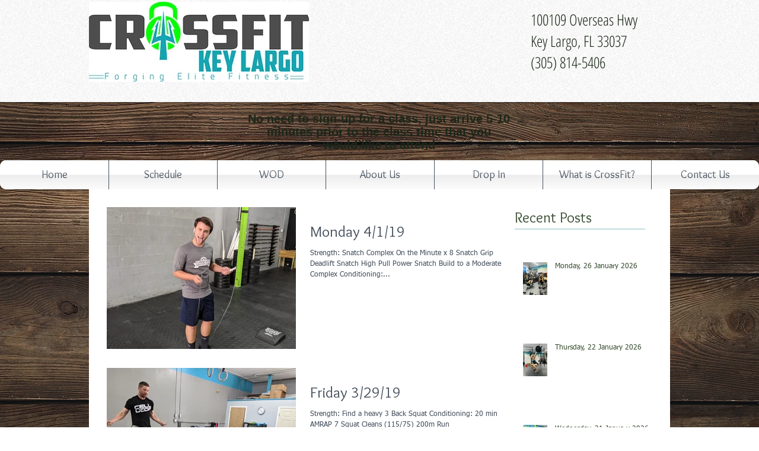

--- FILE ---
content_type: application/javascript
request_url: https://static.parastorage.com/services/communities-blog-ooi/1.3074.0/ArchiveViewerWidgetNoCss.bundle.min.js
body_size: 62715
content:
!function(e,t){"object"==typeof exports&&"object"==typeof module?module.exports=t(require("react"),require("react-dom"),require("lodash")):"function"==typeof define&&define.amd?define(["react","reactDOM","lodash"],t):"object"==typeof exports?exports.ArchiveViewerWidgetNoCss=t(require("react"),require("react-dom"),require("lodash")):e.ArchiveViewerWidgetNoCss=t(e.React,e.ReactDOM,e._)}("undefined"!=typeof self?self:this,((e,t,r)=>(()=>{var n={75403:(e,t,r)=>{"use strict";r.d(t,{loadableReady:()=>k});var n=r(60751),o=r.n(n),i=r(49257),a=r(68102),s=r(72367),u=r(51449),l=r(84271),c=r(58486),p=r.n(c);function d(e,t){if(!e){var r=new Error("loadable: "+t);throw r.framesToPop=1,r.name="Invariant Violation",r}}function f(e){console.warn("loadable: "+e)}var h=o().createContext(),g="__LOADABLE_REQUIRED_CHUNKS__";function m(e){return""+e+g}var y={initialChunks:{}},v="PENDING",b="REJECTED";var w=function(e){return e};function S(e){var t=e.defaultResolveComponent,r=void 0===t?w:t,n=e.render,c=e.onLoad;function f(e,t){void 0===t&&(t={});var f=function(e){return"function"==typeof e?{requireAsync:e,resolve:function(){},chunkName:function(){}}:e}(e),g={};function m(e){return t.cacheKey?t.cacheKey(e):f.resolve?f.resolve(e):"static"}function w(e,n,o){var i=t.resolveComponent?t.resolveComponent(e,n):r(e);if(t.resolveComponent&&!(0,l.isValidElementType)(i))throw new Error("resolveComponent returned something that is not a React component!");return p()(o,i,{preload:!0}),i}var S,x,C=function(e){var t=m(e),r=g[t];return r&&r.status!==b||((r=f.requireAsync(e)).status=v,g[t]=r,r.then((function(){r.status="RESOLVED"}),(function(t){console.error("loadable-components: failed to asynchronously load component",{fileName:f.resolve(e),chunkName:f.chunkName(e),error:t?t.message:t}),r.status=b}))),r},P=function(e){function r(r){var n;return(n=e.call(this,r)||this).state={result:null,error:null,loading:!0,cacheKey:m(r)},d(!r.__chunkExtractor||f.requireSync,"SSR requires `@loadable/babel-plugin`, please install it"),r.__chunkExtractor?(!1===t.ssr||(f.requireAsync(r).catch((function(){return null})),n.loadSync(),r.__chunkExtractor.addChunk(f.chunkName(r))),(0,s.A)(n)):(!1!==t.ssr&&(f.isReady&&f.isReady(r)||f.chunkName&&y.initialChunks[f.chunkName(r)])&&n.loadSync(),n)}(0,u.A)(r,e),r.getDerivedStateFromProps=function(e,t){var r=m(e);return(0,a.A)({},t,{cacheKey:r,loading:t.loading||t.cacheKey!==r})};var o=r.prototype;return o.componentDidMount=function(){this.mounted=!0;var e=this.getCache();e&&e.status===b&&this.setCache(),this.state.loading&&this.loadAsync()},o.componentDidUpdate=function(e,t){t.cacheKey!==this.state.cacheKey&&this.loadAsync()},o.componentWillUnmount=function(){this.mounted=!1},o.safeSetState=function(e,t){this.mounted&&this.setState(e,t)},o.getCacheKey=function(){return m(this.props)},o.getCache=function(){return g[this.getCacheKey()]},o.setCache=function(e){void 0===e&&(e=void 0),g[this.getCacheKey()]=e},o.triggerOnLoad=function(){var e=this;c&&setTimeout((function(){c(e.state.result,e.props)}))},o.loadSync=function(){if(this.state.loading)try{var e=w(f.requireSync(this.props),this.props,A);this.state.result=e,this.state.loading=!1}catch(e){console.error("loadable-components: failed to synchronously load component, which expected to be available",{fileName:f.resolve(this.props),chunkName:f.chunkName(this.props),error:e?e.message:e}),this.state.error=e}},o.loadAsync=function(){var e=this,t=this.resolveAsync();return t.then((function(t){var r=w(t,e.props,A);e.safeSetState({result:r,loading:!1},(function(){return e.triggerOnLoad()}))})).catch((function(t){return e.safeSetState({error:t,loading:!1})})),t},o.resolveAsync=function(){var e=this.props,t=(e.__chunkExtractor,e.forwardedRef,(0,i.A)(e,["__chunkExtractor","forwardedRef"]));return C(t)},o.render=function(){var e=this.props,r=e.forwardedRef,o=e.fallback,s=(e.__chunkExtractor,(0,i.A)(e,["forwardedRef","fallback","__chunkExtractor"])),u=this.state,l=u.error,c=u.loading,p=u.result;if(t.suspense&&(this.getCache()||this.loadAsync()).status===v)throw this.loadAsync();if(l)throw l;var d=o||t.fallback||null;return c?d:n({fallback:d,result:p,options:t,props:(0,a.A)({},s,{ref:r})})},r}(o().Component),O=(x=function(e){return o().createElement(h.Consumer,null,(function(t){return o().createElement(S,Object.assign({__chunkExtractor:t},e))}))},(S=P).displayName&&(x.displayName=S.displayName+"WithChunkExtractor"),x),A=o().forwardRef((function(e,t){return o().createElement(O,Object.assign({forwardedRef:t},e))}));return A.displayName="Loadable",A.preload=function(e){A.load(e)},A.load=function(e){return C(e)},A}return{loadable:f,lazy:function(e,t){return f(e,(0,a.A)({},t,{suspense:!0}))}}}var x=S({defaultResolveComponent:function(e){return e.__esModule?e.default:e.default||e},render:function(e){var t=e.result,r=e.props;return o().createElement(t,r)}}),C=x.loadable,P=x.lazy,O=S({onLoad:function(e,t){e&&t.forwardedRef&&("function"==typeof t.forwardedRef?t.forwardedRef(e):t.forwardedRef.current=e)},render:function(e){var t=e.result,r=e.props;return r.children?r.children(t):null}}),A=O.loadable,E=O.lazy,N="undefined"!=typeof window;function k(e,t){void 0===e&&(e=function(){});var r=void 0===t?{}:t,n=r.namespace,o=void 0===n?"":n,i=r.chunkLoadingGlobal,a=void 0===i?"__LOADABLE_LOADED_CHUNKS__":i;if(!N)return f("`loadableReady()` must be called in browser only"),e(),Promise.resolve();var s=null;if(N){var u=m(o),l=document.getElementById(u);if(l){s=JSON.parse(l.textContent);var c=document.getElementById(u+"_ext");if(!c)throw new Error("loadable-component: @loadable/server does not match @loadable/component");JSON.parse(c.textContent).namedChunks.forEach((function(e){y.initialChunks[e]=!0}))}}if(!s)return f("`loadableReady()` requires state, please use `getScriptTags` or `getScriptElements` server-side"),e(),Promise.resolve();var p=!1;return new Promise((function(e){window[a]=window[a]||[];var t=window[a],r=t.push.bind(t);function n(){s.every((function(e){return t.some((function(t){return t[0].indexOf(e)>-1}))}))&&(p||(p=!0,e()))}t.push=function(){r.apply(void 0,arguments),n()},n()})).then(e)}var _=C;_.lib=A,P.lib=E},78544:(e,t,r)=>{"use strict";r.r(t),r.d(t,{classes:()=>o,cssStates:()=>l,keyframes:()=>i,layers:()=>a,namespace:()=>n,st:()=>p,stVars:()=>s,style:()=>c,vars:()=>u});var n="oV9tESX",o={root:"sKhyXAk"},i={},a={},s={},u={},l=r.stc.bind(null,n),c=r.sts.bind(null,n),p=c},39528:(e,t,r)=>{"use strict";r.r(t),r.d(t,{classes:()=>o,cssStates:()=>l,keyframes:()=>i,layers:()=>a,namespace:()=>n,st:()=>p,stVars:()=>s,style:()=>c,vars:()=>u});var n="o_pS0hq",o={root:"sAfvjLu"},i={},a={},s={},u={},l=r.stc.bind(null,n),c=r.sts.bind(null,n),p=c},89422:(e,t,r)=>{"use strict";r.r(t),r.d(t,{classes:()=>o,cssStates:()=>l,keyframes:()=>i,layers:()=>a,namespace:()=>n,st:()=>p,stVars:()=>s,style:()=>c,vars:()=>u});var n="oFoky1q",o={root:"swp6nPG"},i={},a={},s={},u={},l=r.stc.bind(null,n),c=r.sts.bind(null,n),p=c},46424:e=>{e.exports=["profiles","settings","notifications","search","posts","members","login","sign-in","sign-up","signin","signup","account-suspended","create-post","edit","create-category","404","widget","mobile","app-settings","custom-feed-widget","custom-feed-widget-settings","recent-posts-widget","recent-posts-widget-settings","add-ons-modal","confirmation-modal","modal","user","users","delete","main","system","about","update","new-post-modal","manage-posts-modal","categories","category","new-post","create","new","add","feed","stats","subscribe","post-list-modal"]},97026:(e,t)=>{"use strict";t.hot=void 0;t.hot=function(e,t){return t}},21717:(e,t,r)=>{e.exports=r(97026)},19635:(e,t,r)=>{e.exports=r(75403)},26179:(e,t,r)=>{e.exports=r(16252).cloneDeep},77172:(e,t,r)=>{e.exports=r(16252).memoize},90619:(e,t,r)=>{"use strict";r.r(t),r.d(t,{default:()=>Hu});var n={};r.r(n),r.d(n,{customCssVars:()=>ju,default:()=>Vu});var o=r(60751),i=r.n(o);const a=new Map,s=e=>{const t=(r=e,Object.keys(r).filter((e=>void 0!==r[e])).sort().map((e=>`${e}=${r[e]}`)).join("&"));var r;if(a.has(t))return a.get(t);const n=(({language:e,country:t,...r})=>{if(void 0===Intl?.NumberFormat)throw new Error("Intl.NumberFormat is not available.");const n=(e=>e.split("-")[0])(e),o=t?`${n}-${t}`:e;return Intl.NumberFormat(o,{style:"currency",...r})})(e);return a.set(t,n),n};s.cache=a;const u={AC:"%N%n%O%n%A%n%C%n%Z",AD:"%N%n%O%n%A%n%Z %C",AE:"%N%n%O%n%A%n%S",AF:"%N%n%O%n%A%n%C%n%Z",AI:"%N%n%O%n%A%n%C%n%Z",AL:"%N%n%O%n%A%n%Z%n%C",AM:"%N%n%O%n%A%n%Z%n%C%n%S",AR:"%N%n%O%n%A%n%Z %C%n%S",AS:"%N%n%O%n%A%n%C %S %Z",AT:"%O%n%N%n%A%n%Z %C",AU:"%O%n%N%n%A%n%C %S %Z",AX:"%O%n%N%n%A%n%Z %C%n\xc5LAND",AZ:"%N%n%O%n%A%nAZ %Z %C",BA:"%N%n%O%n%A%n%Z %C",BB:"%N%n%O%n%A%n%C, %S %Z",BD:"%N%n%O%n%A%n%C - %Z",BE:"%O%n%N%n%A%n%Z %C",BF:"%N%n%O%n%A%n%C %X",BG:"%N%n%O%n%A%n%Z %C",BH:"%N%n%O%n%A%n%C %Z",BL:"%O%n%N%n%A%n%Z %C %X",BM:"%N%n%O%n%A%n%C %Z",BN:"%N%n%O%n%A%n%C %Z",BR:"%O%n%N%n%A%n%D%n%C-%S%n%Z",BS:"%N%n%O%n%A%n%C, %S",BT:"%N%n%O%n%A%n%C %Z",BY:"%O%n%N%n%A%n%Z, %C%n%S",CA:"%N%n%O%n%A%n%C %S %Z",CC:"%O%n%N%n%A%n%C %S %Z",CH:"%O%n%N%n%A%n%Z %C",CI:"%N%n%O%n%X %A %C %X",CL:"%N%n%O%n%A%n%Z %C%n%S",CN:"%Z%n%S%C%D%n%A%n%O%n%N",CO:"%N%n%O%n%A%n%D%n%C, %S, %Z",CR:"%N%n%O%n%A%n%S, %C%n%Z",CU:"%N%n%O%n%A%n%C %S%n%Z",CV:"%N%n%O%n%A%n%Z %C%n%S",CX:"%O%n%N%n%A%n%C %S %Z",CY:"%N%n%O%n%A%n%Z %C",CZ:"%N%n%O%n%A%n%Z %C",DE:"%N%n%O%n%A%n%Z %C",DK:"%N%n%O%n%A%n%Z %C",DO:"%N%n%O%n%A%n%Z %C",DZ:"%N%n%O%n%A%n%Z %C",EC:"%N%n%O%n%A%n%Z%n%C",EE:"%N%n%O%n%A%n%Z %C %S",EG:"%N%n%O%n%A%n%C%n%S%n%Z",EH:"%N%n%O%n%A%n%Z %C",ES:"%N%n%O%n%A%n%Z %C %S",ET:"%N%n%O%n%A%n%Z %C",FI:"%O%n%N%n%A%n%Z %C",FK:"%N%n%O%n%A%n%C%n%Z",FM:"%N%n%O%n%A%n%C %S %Z",FO:"%N%n%O%n%A%nFO%Z %C",FR:"%O%n%N%n%A%n%Z %C",GB:"%N%n%O%n%A%n%C%n%Z",GE:"%N%n%O%n%A%n%Z %C",GF:"%O%n%N%n%A%n%Z %C %X",GG:"%N%n%O%n%A%n%C%nGUERNSEY%n%Z",GI:"%N%n%O%n%A%nGIBRALTAR%n%Z",GL:"%N%n%O%n%A%n%Z %C",GN:"%N%n%O%n%Z %A %C",GP:"%O%n%N%n%A%n%Z %C %X",GR:"%N%n%O%n%A%n%Z %C",GS:"%N%n%O%n%A%n%n%C%n%Z",GT:"%N%n%O%n%A%n%Z- %C",GU:"%N%n%O%n%A%n%C %Z",GW:"%N%n%O%n%A%n%Z %C",HK:"%S%n%C%n%A%n%O%n%N",HM:"%O%n%N%n%A%n%C %S %Z",HN:"%N%n%O%n%A%n%C, %S%n%Z",HR:"%N%n%O%n%A%n%Z %C",HT:"%N%n%O%n%A%nHT%Z %C",HU:"%N%n%O%n%C%n%A%n%Z",ID:"%N%n%O%n%A%n%C%n%S %Z",IE:"%N%n%O%n%A%n%D%n%C%n%S%n%Z",IL:"%N%n%O%n%A%n%C %Z",IM:"%N%n%O%n%A%n%C%n%Z",IN:"%N%n%O%n%A%n%C %Z%n%S",IO:"%N%n%O%n%A%n%C%n%Z",IQ:"%O%n%N%n%A%n%C, %S%n%Z",IR:"%O%n%N%n%S%n%C, %D%n%A%n%Z",IS:"%N%n%O%n%A%n%Z %C",IT:"%N%n%O%n%A%n%Z %C %S",JE:"%N%n%O%n%A%n%C%nJERSEY%n%Z",JM:"%N%n%O%n%A%n%C%n%S %X",JO:"%N%n%O%n%A%n%C %Z",JP:"\u3012%Z%n%S%n%C%n%A%n%O%n%N%",KE:"%N%n%O%n%A%n%C%n%Z",KG:"%N%n%O%n%A%n%Z %C",KH:"%N%n%O%n%A%n%C %Z",KI:"%N%n%O%n%A%n%S%n%C",KN:"%N%n%O%n%A%n%C, %S",KP:"%Z%n%S%n%C%n%A%n%O%n%N",KR:"%S %C%D%n%A%n%O%n%N%n%Z",KW:"%N%n%O%n%A%n%Z %C",KY:"%N%n%O%n%A%n%S %Z",KZ:"%Z%n%S%n%C%n%A%n%O%n%N",LA:"%N%n%O%n%A%n%Z %C",LB:"%N%n%O%n%A%n%C %Z",LI:"%O%n%N%n%A%n%Z %C",LK:"%N%n%O%n%A%n%C%n%Z",LR:"%N%n%O%n%A%n%Z %C",LS:"%N%n%O%n%A%n%C %Z",LT:"%O%n%N%n%A%n%Z %C",LU:"%O%n%N%n%A%n%Z %C",LV:"%N%n%O%n%A%n%S%n%C, %Z",MA:"%N%n%O%n%A%n%Z %C",MC:"%N%n%O%n%A%n%Z %C %X",MD:"%N%n%O%n%A%n%Z %C",ME:"%N%n%O%n%A%n%Z %C",MF:"%O%n%N%n%A%n%Z %C %X",MG:"%N%n%O%n%A%n%Z %C",MH:"%N%n%O%n%A%n%C %S %Z",MK:"%N%n%O%n%A%n%Z %C",MM:"%N%n%O%n%A%n%C, %Z",MN:"%N%n%O%n%A%n%C%n%S %Z",MO:"%A%n%O%n%N",MP:"%N%n%O%n%A%n%C %S %Z",MQ:"%O%n%N%n%A%n%Z %C %X",MT:"%N%n%O%n%A%n%C %Z",MU:"%N%n%O%n%A%n%Z%n%C",MV:"%N%n%O%n%A%n%C %Z",MW:"%N%n%O%n%A%n%C %X",MX:"%N%n%O%n%A%n%D%n%Z %C, %S",MY:"%N%n%O%n%A%n%D%n%Z %C%n%S",MZ:"%N%n%O%n%A%n%Z %C%S",NA:"%N%n%O%n%A%n%C%n%Z",NC:"%O%n%N%n%A%n%Z %C %X",NE:"%N%n%O%n%A%n%Z %C",NF:"%O%n%N%n%A%n%C %S %Z",NG:"%N%n%O%n%A%n%D%n%C %Z%n%S",NI:"%N%n%O%n%A%n%Z%n%C, %S",NL:"%O%n%N%n%A%n%Z %C",NO:"%N%n%O%n%A%n%Z %C",NP:"%N%n%O%n%A%n%C %Z",NR:"%N%n%O%n%A%n%S",NZ:"%N%n%O%n%A%n%D%n%C %Z",OM:"%N%n%O%n%A%n%Z%n%C",PA:"%N%n%O%n%A%n%C%n%S",PE:"%N%n%O%n%A%n%C %Z%n%S",PF:"%N%n%O%n%A%n%Z %C %S",PG:"%N%n%O%n%A%n%C %Z %S",PH:"%N%n%O%n%A%n%D, %C%n%Z %S",PK:"%N%n%O%n%A%n%D%n%C-%Z",PL:"%N%n%O%n%A%n%Z %C",PM:"%O%n%N%n%A%n%Z %C %X",PN:"%N%n%O%n%A%n%C%n%Z",PR:"%N%n%O%n%A%n%C PR %Z",PT:"%N%n%O%n%A%n%Z %C",PW:"%N%n%O%n%A%n%C %S %Z",PY:"%N%n%O%n%A%n%Z %C",RE:"%O%n%N%n%A%n%Z %C %X",RO:"%N%n%O%n%A%n%Z %S %C",RS:"%N%n%O%n%A%n%Z %C",RU:"%N%n%O%n%A%n%C%n%S%n%Z",SA:"%N%n%O%n%A%n%C %Z",SC:"%N%n%O%n%A%n%C%n%S",SD:"%N%n%O%n%A%n%C%n%Z",SE:"%O%n%N%n%A%n%Z %C",SG:"%N%n%O%n%A%nSINGAPORE %Z",SH:"%N%n%O%n%A%n%C%n%Z",SI:"%N%n%O%n%A%n%Z %C",SJ:"%N%n%O%n%A%n%Z %C",SK:"%N%n%O%n%A%n%Z %C",SM:"%N%n%O%n%A%n%Z %C",SN:"%N%n%O%n%A%n%Z %C",SO:"%N%n%O%n%A%n%C, %S %Z",SR:"%N%n%O%n%A%n%C%n%S",SV:"%N%n%O%n%A%n%Z-%C%n%S",SZ:"%N%n%O%n%A%n%C%n%Z",TA:"%N%n%O%n%A%n%C%n%Z",TC:"%N%n%O%n%A%n%C%n%Z",TH:"%N%n%O%n%A%n%D %C%n%S %Z",TJ:"%N%n%O%n%A%n%Z %C",TM:"%N%n%O%n%A%n%Z %C",TN:"%N%n%O%n%A%n%Z %C",TR:"%N%n%O%n%A%n%Z %C/%S",TV:"%N%n%O%n%A%n%C%n%S",TW:"%Z%n%S%C%n%A%n%O%n%N",TZ:"%N%n%O%n%A%n%Z %C",UA:"%N%n%O%n%A%n%C%n%S%n%Z",UM:"%N%n%O%n%A%n%C %S %Z",US:"%N%n%O%n%A%n%C, %S %Z",UY:"%N%n%O%n%A%n%Z %C %S",UZ:"%N%n%O%n%A%n%Z %C%n%S",VA:"%N%n%O%n%A%n%Z %C",VC:"%N%n%O%n%A%n%C %Z",VE:"%N%n%O%n%A%n%C %Z, %S",VG:"%N%n%O%n%A%n%C%n%Z",VI:"%N%n%O%n%A%n%C %S %Z",VN:"%N%n%O%n%A%n%C%n%S %Z",WF:"%O%n%N%n%A%n%Z %C %X",XK:"%N%n%O%n%A%n%Z %C",YT:"%O%n%N%n%A%n%Z %C %X",ZA:"%N%n%O%n%A%n%D%n%C%n%Z",ZM:"%N%n%O%n%A%n%Z %C"},l={"%N":"name","%O":"organization","%A":"addressLines","%D":"dependentLocality","%C":"locality","%S":"administrativeArea","%Z":"postalCode","%X":"sortingCode","%R":"postalCountry"},c=["AU","AT","BG","HR","CZ","DK","EE","FI","FR","DE","GR","HU","IS","IT","LV","LT","LU","NL","NZ","NO","PL","PT","RO","SK","SI","ES","SE","CH","TR","IE","JP","BR"],p=(e,t)=>{const r=[],n=e.addressLine2??e.addressLine_2??void 0;if(e.streetAddress){const t=(({name:e,number:t,apt:r},n)=>{if(!e&&!t)return"";if(!e||!t)return e||t;const o=r?`${t}-${r}`:t;return c.includes(n)?`${e} ${o}`.trim():`${o} ${e}`.trim()})(e.streetAddress,e.country);r.push(t)}else e.addressLine&&r.push(e.addressLine);return n&&r.push(n),{name:t?.fullName,organization:t?.company,postalCountry:e.country,administrativeArea:e.subdivision,locality:e.city,country:e.countryFullname,postalCode:e.postalCode,addressLines:r}},d=e=>"%"===e[0]&&"%n"!==e,f=e=>l[e],h=(e,t)=>"addressLines"===t?void 0!==e.addressLines&&e.addressLines.length>0:void 0!==e[t]&&""!==e[t],g=({address:e,addressContactDetails:t},{appendCountry:r=!0}={})=>{const n=p(e,t),o=(e=>{const t=[];let r=0;for(;r<e.length;){if("%"===e[r])t.push(e.slice(r,r+2)),r+=1;else{let n=r;for(;"%"!==e[n]&&n<e.length;)n+=1;t.push(e.slice(r,n)),r=n-1}r+=1}return t})((e=>{const t=e?.toUpperCase();return t&&t in u?u[t]:"%N%n%O%n%A%n%C"})(e.country)),i=((e,t)=>{const r=[];let n=0;for(;n<t.length;){const o=t[n];if("%n"===o)r.push(o);else if(d(o)){const t=f(o);h(e,t)&&r.push(o)}else{const i=0===n||!d(t[n-1])||r.length>0&&d(r[r.length-1]),a=n===o.length-1||"%n"===o[n+1]||h(e,f(t[n+1]));i&&a&&r.push(o)}n+=1}for(;r.length>0&&"%n"===r[0];)r.shift();return r})(n,o);return((e,t,r)=>{const n=[];let o="";for(const r of t)if("%n"===r)o.length>0&&(n.push(o),o="");else if(d(r)){const t=f(r);if("postalCountry"===t)continue;if("addressLines"===t){e.addressLines&&e.addressLines.length>0&&(o+=e.addressLines[0],n.push(o),o="",2===e.addressLines.length&&n.push(e.addressLines[1]));continue}o+=e[t]}else o+=r;return o.length>0&&n.push(o),r.appendCountry&&e.country&&n.push(e.country),n})(n,i,{appendCountry:r})};var m=function(e,t){return m=Object.setPrototypeOf||{__proto__:[]}instanceof Array&&function(e,t){e.__proto__=t}||function(e,t){for(var r in t)Object.prototype.hasOwnProperty.call(t,r)&&(e[r]=t[r])},m(e,t)};function y(e,t){if("function"!=typeof t&&null!==t)throw new TypeError("Class extends value "+String(t)+" is not a constructor or null");function r(){this.constructor=e}m(e,t),e.prototype=null===t?Object.create(t):(r.prototype=t.prototype,new r)}var v=function(){return v=Object.assign||function(e){for(var t,r=1,n=arguments.length;r<n;r++)for(var o in t=arguments[r])Object.prototype.hasOwnProperty.call(t,o)&&(e[o]=t[o]);return e},v.apply(this,arguments)};function b(e,t){var r={};for(var n in e)Object.prototype.hasOwnProperty.call(e,n)&&t.indexOf(n)<0&&(r[n]=e[n]);if(null!=e&&"function"==typeof Object.getOwnPropertySymbols){var o=0;for(n=Object.getOwnPropertySymbols(e);o<n.length;o++)t.indexOf(n[o])<0&&Object.prototype.propertyIsEnumerable.call(e,n[o])&&(r[n[o]]=e[n[o]])}return r}function w(e,t,r,n){return new(r||(r=Promise))((function(o,i){function a(e){try{u(n.next(e))}catch(e){i(e)}}function s(e){try{u(n.throw(e))}catch(e){i(e)}}function u(e){var t;e.done?o(e.value):(t=e.value,t instanceof r?t:new r((function(e){e(t)}))).then(a,s)}u((n=n.apply(e,t||[])).next())}))}function S(e,t){var r,n,o,i={label:0,sent:function(){if(1&o[0])throw o[1];return o[1]},trys:[],ops:[]},a=Object.create(("function"==typeof Iterator?Iterator:Object).prototype);return a.next=s(0),a.throw=s(1),a.return=s(2),"function"==typeof Symbol&&(a[Symbol.iterator]=function(){return this}),a;function s(s){return function(u){return function(s){if(r)throw new TypeError("Generator is already executing.");for(;a&&(a=0,s[0]&&(i=0)),i;)try{if(r=1,n&&(o=2&s[0]?n.return:s[0]?n.throw||((o=n.return)&&o.call(n),0):n.next)&&!(o=o.call(n,s[1])).done)return o;switch(n=0,o&&(s=[2&s[0],o.value]),s[0]){case 0:case 1:o=s;break;case 4:return i.label++,{value:s[1],done:!1};case 5:i.label++,n=s[1],s=[0];continue;case 7:s=i.ops.pop(),i.trys.pop();continue;default:if(!(o=i.trys,(o=o.length>0&&o[o.length-1])||6!==s[0]&&2!==s[0])){i=0;continue}if(3===s[0]&&(!o||s[1]>o[0]&&s[1]<o[3])){i.label=s[1];break}if(6===s[0]&&i.label<o[1]){i.label=o[1],o=s;break}if(o&&i.label<o[2]){i.label=o[2],i.ops.push(s);break}o[2]&&i.ops.pop(),i.trys.pop();continue}s=t.call(e,i)}catch(e){s=[6,e],n=0}finally{r=o=0}if(5&s[0])throw s[1];return{value:s[0]?s[1]:void 0,done:!0}}([s,u])}}}Object.create;function x(e){var t="function"==typeof Symbol&&Symbol.iterator,r=t&&e[t],n=0;if(r)return r.call(e);if(e&&"number"==typeof e.length)return{next:function(){return e&&n>=e.length&&(e=void 0),{value:e&&e[n++],done:!e}}};throw new TypeError(t?"Object is not iterable.":"Symbol.iterator is not defined.")}function C(e,t,r){if(r||2===arguments.length)for(var n,o=0,i=t.length;o<i;o++)!n&&o in t||(n||(n=Array.prototype.slice.call(t,0,o)),n[o]=t[o]);return e.concat(n||Array.prototype.slice.call(t))}Object.create;"function"==typeof SuppressedError&&SuppressedError;var P=r(77172),O=r.n(P),A=r(26179),E=r.n(A),N=function(e){return e&&e.split("-")[0]},k=function(e,t,r,n){return new(r||(r=Promise))((function(o,i){function a(e){try{u(n.next(e))}catch(e){i(e)}}function s(e){try{u(n.throw(e))}catch(e){i(e)}}function u(e){var t;e.done?o(e.value):(t=e.value,t instanceof r?t:new r((function(e){e(t)}))).then(a,s)}u((n=n.apply(e,t||[])).next())}))},_=function(e,t){var r,n,o,i,a={label:0,sent:function(){if(1&o[0])throw o[1];return o[1]},trys:[],ops:[]};return i={next:s(0),throw:s(1),return:s(2)},"function"==typeof Symbol&&(i[Symbol.iterator]=function(){return this}),i;function s(i){return function(s){return function(i){if(r)throw new TypeError("Generator is already executing.");for(;a;)try{if(r=1,n&&(o=2&i[0]?n.return:i[0]?n.throw||((o=n.return)&&o.call(n),0):n.next)&&!(o=o.call(n,i[1])).done)return o;switch(n=0,o&&(i=[2&i[0],o.value]),i[0]){case 0:case 1:o=i;break;case 4:return a.label++,{value:i[1],done:!1};case 5:a.label++,n=i[1],i=[0];continue;case 7:i=a.ops.pop(),a.trys.pop();continue;default:if(!(o=a.trys,(o=o.length>0&&o[o.length-1])||6!==i[0]&&2!==i[0])){a=0;continue}if(3===i[0]&&(!o||i[1]>o[0]&&i[1]<o[3])){a.label=i[1];break}if(6===i[0]&&a.label<o[1]){a.label=o[1],o=i;break}if(o&&a.label<o[2]){a.label=o[2],a.ops.push(i);break}o[2]&&a.ops.pop(),a.trys.pop();continue}i=t.call(e,a)}catch(e){i=[6,e],n=0}finally{r=o=0}if(5&i[0])throw i[1];return{value:i[0]?i[1]:void 0,done:!0}}([i,s])}}},M=function(){throw new Error("Translations has not been initialized yet")},R=function(){throw new Error("You are using t function, but have disabled translations.")},D=function(e){var t=e.language,n=e.defaultTranslations,o=e.prefix,i=void 0===o?"messages":o,a=e.defaultLanguage,s=e.availableLanguages,u=e.localeDistPath,l=e.initI18n,c=e.basePath,p=this;this.t=M,this.all={},this.init=function(e){var t=void 0===e?{}:e,n=t.prepopulated,o=t.wait,i=void 0!==o&&o,a=t.useSuspense,s=void 0!==a&&a;return k(p,void 0,void 0,(function(){var e,t,o,a=this;return _(this,(function(u){switch(u.label){case 0:if(e=this.config,t=new Set(e.availableLanguages||[]),!this._initI18n)throw new Error("Can't initialize i18n without initI18n method.");return this.i18n=this._initI18n({locale:e.language,useSuspense:s,wait:i,messages:n,disableAutoInit:!0,asyncMessagesLoader:function(n){var o;return"en"===n?Promise.resolve(e.defaultTranslations):t.has(n)?fetch("".concat(null!==(o=a.basePath)&&void 0!==o?o:r.p).concat(a.localeDistPath,"/").concat(e.prefix,"_").concat(n,".json")).then((function(t){return t.ok?t.json():Promise.reject(new Error("Can't load locale: ".concat(e.language)))})):Promise.reject(new Error("Locale assets for ".concat(n," are not provided")))}}),[4,this.i18n.init()];case 1:if(u.sent(),!(o=this.i18n.getResourceBundle(e.language,"translation"))&&t.has(e.language))throw new Error("Unexpected missing translations for language ".concat(e.language));return this.all=o||e.defaultTranslations||{},this.t=function(e,t){return a.i18n.t(e,t)},[2,this]}}))}))},this.config={availableLanguages:s,language:N(t),defaultTranslations:n,prefix:i,defaultLanguage:a},this.localeDistPath=u,this._initI18n=l,this.i18n=null,this.basePath=c},L=function(e){var t=e.providers,r=e.children,n=e.additionalProps;return t.reduce((function(e,t){return t(e,n||{})}),r)},I=(0,o.createContext)({error:null,errorId:null,errorEnvironment:null}).Provider,T=function(){var e=function(){try{var e=new URLSearchParams(window.location.search).get("commonConfig");return e&&JSON.parse(e)}catch(e){return}}();return null==e?void 0:e.host},j=function(e){var t,r,n,o,i,a,s,u,l,c,p,d,f,h,g;this.entry="Widget";var m,y=e.host,v=e.controllerOptions,b=e.predefined,w=e.query;this.isSSR=null!==(t=null==b?void 0:b.isSSR)&&void 0!==t?t:null==v?void 0:v.isSSR,this.isRTL=null!==(r=null==b?void 0:b.isRTL)&&void 0!==r?r:null==v?void 0:v.isRTL,this.language=null!==(n=null==b?void 0:b.language)&&void 0!==n?n:null==v?void 0:v.language,this.multilingual=null!==(o=null==b?void 0:b.multilingual)&&void 0!==o?o:null==v?void 0:v.multilingual,this.appDefinitionId=null!==(i=null==b?void 0:b.appDefinitionId)&&void 0!==i?i:null==v?void 0:v.appDefinitionId,this.widgetId=null!==(a=null==b?void 0:b.widgetId)&&void 0!==a?a:null==v?void 0:v.widgetId,this.isMobile=null!==(s=null==b?void 0:b.isMobile)&&void 0!==s?s:"Mobile"===(null==y?void 0:y.formFactor),this.isEditor=null!==(u=null==b?void 0:b.isEditor)&&void 0!==u?u:"Editor"===(null==y?void 0:y.viewMode),this.isPreview=null!==(l=null==b?void 0:b.isPreview)&&void 0!==l?l:"Preview"===(null==y?void 0:y.viewMode),this.isViewer=null!==(c=null==b?void 0:b.isViewer)&&void 0!==c?c:"Site"===(null==y?void 0:y.viewMode),this.isEditorX=null!==(p=null==b?void 0:b.isEditorX)&&void 0!==p?p:function(e){var t;return null!==(t=null==e?void 0:e.booleans.responsive)&&void 0!==t&&t}(null==y?void 0:y.style.styleParams),this.isADI=null!==(d=null==b?void 0:b.isADI)&&void 0!==d?d:(void 0===(m=w)&&(m={}),"onboarding"===m.dsOrigin),this.isClassicEditor=null!==(f=null==b?void 0:b.isClassicEditor)&&void 0!==f?f:function(e){return void 0===e&&(e={}),"Editor1.4"===e.dsOrigin}(w),this.isCssPerBreakpoint=null!==(h=null==b?void 0:b.isCssPerBreakpoint)&&void 0!==h?h:!!(null==y?void 0:y.usesCssPerBreakpoint),this.dimensions=null!==(g=null==b?void 0:b.dimensions)&&void 0!==g?g:{height:null==y?void 0:y.dimensions.height,width:null==y?void 0:y.dimensions.width}},V=(0,o.createContext)(null),F=V.Provider,Z=V.Consumer,B=(0,o.createContext)(null),U=(B.Consumer,B.Provider);const W=(0,o.createContext)(null),H=(W.Consumer,({errorMonitor:e,children:t})=>{const r=(0,o.useMemo)((()=>({errorMonitor:e})),[e]);return i().createElement(W.Provider,{value:r.errorMonitor,children:t})});var z,q,K=i().createContext({ready:!1,set:null,get:null,getDefaultValue:null,reset:null,resetAll:null,publishEvent:null}),$=K.Consumer,G=function(e){function t(){var t=this.constructor,r=e.call(this,'\nSettingsProvider is not ready.\nUsually this case should be unreachable.  \nIn case you face it use "context.ready: boolean" flag not determine if it possible to set/get params. \n')||this;return Object.setPrototypeOf(r,t.prototype),r}return y(t,e),t}(Error);!function(e){e.Set="set",e.Reset="reset",e.ResetAll="resetAll",e.PublishEvent="publishEvent"}(z||(z={})),function(e){e.Setting="Settings",e.Styles="Styles"}(q||(q={}));var Q,X=function(e){function t(t,r){var n=this.constructor,o=e.call(this,"\nCan't modify ".concat(r," values from current environment.\nPlease make sure you are not using `").concat(r,".").concat(t,"(...)` from the widget part.\n"))||this;return Object.setPrototypeOf(o,n.prototype),o}return y(t,e),t}(Error);!function(e){e.Number="Number",e.Boolean="Boolean",e.String="String",e.Text="Text",e.Object="Object"}(Q||(Q={}));var J=function(){var e,t=this;this.handlers=((e={})[Q.Object]={serialize:function(e){return"string"==typeof e?(console.error("\u26a0\ufe0f Seems like you are calling `settings.set(param, JSON.stringify(value))`. Please, pass a plain object/array and tpa-settings will serializate it."),e):JSON.stringify(e)},deserialize:function(e){return"string"!=typeof e?e:JSON.parse(e)}},e),this.serialize=function(e,r){return e.type===Q.Object?t.handlers[Q.Object].serialize(r):r},this.deserialize=function(e,r){return e.type===Q.Object?t.handlers[Q.Object].deserialize(r):r}},Y=function(e){function t(){var t=this.constructor,r=e.call(this,"\nNo `Wix`, `editorSDK` or `publicData` was passed to TPASettingsProvider.\nIn order to work with tpa-settings, you have to pass either Wix SDK or Editor SDK for Settings panel mode or publicData for Widget mode.\n")||this;return Object.setPrototypeOf(r,t.prototype),r}return y(t,e),t}(Error),ee=function(e,t){return e.localeCompare(t)},te=function(e,t){var r=t.isMobile,n=t.language,o=void 0===n?"en":n;return"function"==typeof e.dangerousKeyTransformationOverride?e.dangerousKeyTransformationOverride(e.key,{isMobile:r,language:o}):function(e,t,r){if("string"!=typeof e)throw new Error("`generateKey` expects key to be passed and be a string");if(!t)throw new Error("`generateKey` expects options to be passed");return Object.keys(r).sort(ee).reduce((function(e,n){var o=r[n]===t[n],i=!t[n]&&!r[n];return o||i?e:e+"\u25b6\ufe0e"+("boolean"!=typeof t[n]||r[n]?n+":"+t[n]:n)}),e)}(e.key,{m:r,l:o},{m:!1,l:"en"})},re=function(e){return e.type===Q.Text},ne=function(e,t){return{languageAndMobile:te(e,{isMobile:t.isMobile,language:t.language}),language:te(e,{isMobile:!1,language:t.language}),mobile:te(e,{isMobile:t.isMobile}),original:e.key}},oe=function(e){return void 0===e.inheritDesktop||e.inheritDesktop},ie=function(e){var t=e.environmentLabel;return function(e){throw new Error("It is not possible to translate ".concat(e,". Translate function was not passed to the ").concat(t))}};const ae=e=>{let{metadata:t,params:r,isMobile:n,validate:o,createItem:i}=e;if(!t||!o(t.type))return;const a=se(t,n);if(a)switch(a.type){case"static":return i(t.type,ue(a));case"ref":return i(t.type,le({branch:a,params:r,metadataGetter:e=>se(e,n)}));default:throw new Error(`Unexpected type on: ${a}`)}},se=(e,t)=>t?e.mobileDefaultValue??e.defaultValue:e.defaultValue,ue=e=>{const{type:t,...r}=e;return 1===Object.keys(r).length&&"value"in r?r.value:r},le=e=>{let{branch:t,params:r,metadataGetter:n}=e;const o=ce(t,r,n);if(o)return o;if(t.fallback)switch(t.fallback.type){case"static":return ue(t.fallback);case"ref":return ce(t.fallback,r,n);default:const e=t.fallback;throw new Error(`Unexpected type on: ${e}`)}},ce=function(e,t,r,n,o){var i;if(void 0===n&&(n=new Set),void 0===o&&(o=0),o>=5)return void console.error(`Max depth reached at ${e.ref}`);if(n.has(e.ref))return void console.error(`Circular reference at ${e.ref}`);n.add(e.ref);const a=null==(i=t[e.ref])?void 0:i.metadata,s=a&&r(a);if(s)switch(s.type){case"static":return ue(s);case"ref":return ce(s,t,r,n,o+1);default:throw new Error(`Unexpected type on: ${s}`)}};let pe=function(e){return e.UNKNOWN_DataType="UNKNOWN_DataType",e.text="text",e.textEnum="textEnum",e.number="number",e.booleanValue="booleanValue",e.a11y="a11y",e.link="link",e.image="image",e.video="video",e.vectorArt="vectorArt",e.audio="audio",e.schema="schema",e.localDate="localDate",e.localTime="localTime",e.localDateTime="localDateTime",e.webUrl="webUrl",e.email="email",e.phone="phone",e.hostname="hostname",e.regex="regex",e.guid="guid",e.richText="richText",e.container="container",e.arrayItems="arrayItems",e.direction="direction",e}({}),de=function(e){return e.UNKNOWN_CssPropertyType="UNKNOWN_CssPropertyType",e.booleanValue="booleanValue",e.stringEnum="stringEnum",e.numberEnum="numberEnum",e.customEnum="customEnum",e.number="number",e.background="background",e.backgroundSize="backgroundSize",e.backgroundColor="backgroundColor",e.backgroundImage="backgroundImage",e.backgroundClip="backgroundClip",e.backgroundOrigin="backgroundOrigin",e.backgroundPosition="backgroundPosition",e.backgroundRepeat="backgroundRepeat",e.backgroundAttachment="backgroundAttachment",e.margin="margin",e.marginTop="marginTop",e.marginRight="marginRight",e.marginBottom="marginBottom",e.marginLeft="marginLeft",e.marginInlineStart="marginInlineStart",e.marginInlineEnd="marginInlineEnd",e.padding="padding",e.paddingTop="paddingTop",e.paddingRight="paddingRight",e.paddingBottom="paddingBottom",e.paddingLeft="paddingLeft",e.paddingInlineStart="paddingInlineStart",e.paddingInlineEnd="paddingInlineEnd",e.border="border",e.borderWidth="borderWidth",e.borderStyle="borderStyle",e.borderColor="borderColor",e.borderTop="borderTop",e.borderTopColor="borderTopColor",e.borderTopWidth="borderTopWidth",e.borderTopStyle="borderTopStyle",e.borderRight="borderRight",e.borderRightColor="borderRightColor",e.borderRightWidth="borderRightWidth",e.borderRightStyle="borderRightStyle",e.borderBottom="borderBottom",e.borderBottomColor="borderBottomColor",e.borderBottomWidth="borderBottomWidth",e.borderBottomStyle="borderBottomStyle",e.borderLeft="borderLeft",e.borderLeftColor="borderLeftColor",e.borderLeftWidth="borderLeftWidth",e.borderLeftStyle="borderLeftStyle",e.borderInlineStart="borderInlineStart",e.borderInlineStartColor="borderInlineStartColor",e.borderInlineStartWidth="borderInlineStartWidth",e.borderInlineStartStyle="borderInlineStartStyle",e.borderInlineEnd="borderInlineEnd",e.borderInlineEndColor="borderInlineEndColor",e.borderInlineEndWidth="borderInlineEndWidth",e.borderInlineEndStyle="borderInlineEndStyle",e.borderRadius="borderRadius",e.borderTopLeftRadius="borderTopLeftRadius",e.borderTopRightRadius="borderTopRightRadius",e.borderBottomRightRadius="borderBottomRightRadius",e.borderBottomLeftRadius="borderBottomLeftRadius",e.borderStartStartRadius="borderStartStartRadius",e.borderStartEndRadius="borderStartEndRadius",e.borderEndStartRadius="borderEndStartRadius",e.borderEndEndRadius="borderEndEndRadius",e.font="font",e.fontFamily="fontFamily",e.fontSize="fontSize",e.fontStretch="fontStretch",e.fontStyle="fontStyle",e.fontVariant="fontVariant",e.fontWeight="fontWeight",e.lineHeight="lineHeight",e.color="color",e.letterSpacing="letterSpacing",e.textAlign="textAlign",e.textTransform="textTransform",e.textShadow="textShadow",e.textDecoration="textDecoration",e.textDecorationColor="textDecorationColor",e.textDecorationLine="textDecorationLine",e.textDecorationStyle="textDecorationStyle",e.textDecorationThickness="textDecorationThickness",e.boxShadow="boxShadow",e.opacity="opacity",e.overflow="overflow",e.alignSelf="alignSelf",e.justifyContent="justifyContent",e.alignItems="alignItems",e.flexDirection="flexDirection",e.gap="gap",e.height="height",e.width="width",e.filter="filter",e.backdropFilter="backdropFilter",e.objectFit="objectFit",e.objectPosition="objectPosition",e.mixBlendMode="mixBlendMode",e.isolation="isolation",e}({});function fe(e){let{metadata:t,params:r,isMobile:n=!1,t:o}=e;const i=he(t,o),a=Object.fromEntries(Object.entries(r).map((e=>{let[t,r]=e;return[t,{metadata:r.metadata?he(r.metadata,o):void 0}]}))),s=ae({metadata:i,params:a,isMobile:n,validate:e=>e in de||e in pe,createItem:(e,t)=>ge(e)?{cssPropertyType:e,defaultValue:t}:{dataType:e,defaultValue:t}});if(ge(i.type)){const e=s&&"cssPropertyType"in s?s:void 0;return{type:i.type,defaultValue:null==e?void 0:e.defaultValue}}if(me(i.type)){const e=s&&"dataType"in s?s:void 0;return{type:i.type,defaultValue:null==e?void 0:e.defaultValue}}throw new Error("Invalid item type received")}const he=(e,t)=>"function"==typeof e?e({t}):e,ge=e=>e in de,me=e=>e in pe;var ye=new J;function ve(e,t,r){void 0===r&&(r={});var n,o=re(t),i=ne(t,{isMobile:r.isMobile,language:o?r.language:void 0}),a=oe(t);return o?void 0!==e[i.languageAndMobile]?n=e[i.languageAndMobile]:a&&void 0!==e[i.language]&&(n=e[i.language]):void 0!==e[i.mobile]?n=e[i.mobile]:a&&void 0!==e[i.original]&&(n=e[i.original]),ye.deserialize(t,n)}var be=!1;function we(e,t,r,n){void 0===r&&(r={});var o=b(r,[]);void 0===n&&(n="COMPONENT");var i=e;e.COMPONENT||(be||(console.warn("`getSettingsValue` or `getSettingsValues` should accept whole public data object. Probably, data was passed only for one scope."),be=!0),i={COMPONENT:e,APP:{}});var a="COMPONENT"===n&&t.inheritFromAppScope,s=ve(i[n],t,o);return void 0===s&&a&&(s=ve(i.APP,t,o)),void 0===s?Se(i,n,t,o):s}function Se(e,t,r,n){var o,i,a,s;void 0===n&&(n={});var u=null!==(o=n.t)&&void 0!==o?o:ie({environmentLabel:null!==(i=n.environmentLabel)&&void 0!==i?i:"`getSettingsValue` function"});return!r.metadata||!n.usesBuilderModel&&r.getDefaultValue?null===(s=r.getDefaultValue)||void 0===s?void 0:s.call(r,{isMobile:n.isMobile,isRTL:n.isRTL,isEditorX:n.isEditorX,t:u,presetId:n.presetId,experiments:n.experiments,getSettingParamValue:function(r,o){return void 0===o&&(o={}),we(e,r,v(v(v({},n),o),{t:u}),t)}}):fe({metadata:r.metadata,params:null!==(a=n.settingsParams)&&void 0!==a?a:{},isMobile:n.isMobile,t:u})}var xe,Ce=function(e){var t,r;return{APP:null!==(t=null==e?void 0:e.APP)&&void 0!==t?t:{},COMPONENT:null!==(r=null==e?void 0:e.COMPONENT)&&void 0!==r?r:{}}},Pe=function(e){function t(t){var r=e.call(this,t)||this;r.handleRevisionChanged=function(){return w(r,void 0,void 0,(function(){var e,t;return S(this,(function(r){switch(r.label){case 0:return e=this.props.SDKAdapter,this.isWidgetMode()?[3,2]:[4,e.getAllData()];case 1:t=r.sent(),this.setState({publicData:Ce(t)}),r.label=2;case 2:return[2]}}))}))},r.getLanguageForParam=function(e){return re(e)?r.props.language:void 0},r.handleGetParam=function(e){var t=r.props.scope;if(!r.state.ready)throw new G;return we(r.state.publicData,e,{t:r.props.t,experiments:r.props.experiments,isMobile:r.props.isMobile,isEditorX:r.props.isEditorX,isRTL:r.props.isRTL,language:r.props.language,presetId:r.state.publicData[t].presetId,environmentLabel:"<SettingsProvider />",usesBuilderModel:r.props.usesBuilderModel,settingsParams:r.props.userSettingsParams},t)},r.handleGetDefaultValue=function(e){var t=r.props.scope;return Se(r.state.publicData,t,e,{t:r.props.t,experiments:r.props.experiments,isMobile:r.props.isMobile,isEditorX:r.props.isEditorX,isRTL:r.props.isRTL,presetId:r.state.publicData[t].presetId,environmentLabel:"<SettingsProvider />",usesBuilderModel:r.props.usesBuilderModel,settingsParams:r.props.userSettingsParams})},r.handleSetParam=function(e,t){var n,o,i=r.props.scope;if(!r.state.ready)throw new G;if(r.isWidgetMode())throw new X(z.Set,q.Setting);var a=r.serializer.serialize(e,t),s=te(e,{isMobile:r.props.isMobile,language:r.getLanguageForParam(e)});r.state.publicData[i][s]!==a&&(r.setState((function(e){var t,r;return v(v({},e),{publicData:v(v({},e.publicData),(t={},t[i]=v(v({},e.publicData[i]),(r={},r[s]=a,r)),t))})})),r.setWixDataParam(s,a),null===(n=r.props.history)||void 0===n||n.addDebounced(e.key),null===(o=r.props.bi)||void 0===o||o.settingsChanged({parameter:e.key,value:a}))},r.handleResetParam=function(e){var t,n,o=r.props.scope;if(r.isWidgetMode())throw new X(z.Reset,q.Setting);var i=te(e,{isMobile:r.props.isMobile,language:r.getLanguageForParam(e)});r.setState((function(e){var t,r;return v(v({},e),{publicData:v(v({},e.publicData),(t={},t[o]=v(v({},e.publicData[o]),(r={},r[i]=void 0,r)),t))})})),r.removeWixDataParam(i),null===(t=r.props.history)||void 0===t||t.addDebounced(e.key),null===(n=r.props.bi)||void 0===n||n.settingsChanged({parameter:e.key,value:""})},r.handleResetAll=function(e){var t,n;if(r.isWidgetMode())throw new X(z.ResetAll,q.Setting);null===(t=r.props.history)||void 0===t||t.startBatch(),Object.keys(e).forEach((function(t){r.handleResetParam(e[t])})),null===(n=r.props.history)||void 0===n||n.endBatch("All settings")},r.handlePublishEvent=function(e,t){if(r.isWidgetMode())throw new X(z.PublishEvent,q.Setting);r.setWixDataParam("___settingsEvent",{event:e,payload:{id:Date.now(),value:t}})};var n=t.publicData;return r.state={ready:!!n,publicData:Ce(n)},r.serializer=new J,r}return y(t,e),t.prototype.componentDidMount=function(){return w(this,void 0,void 0,(function(){var e,t,r,n=this;return S(this,(function(o){switch(o.label){case 0:return e=this.props,t=e.SDKAdapter,e.publicData?[2]:t?[4,t.getAllData()]:[3,2];case 1:return r=o.sent(),this.setState({ready:!0,publicData:Ce(r)}),window.onunload=function(){n.handlePublishEvent("reset",{})},[2];case 2:throw new Y}}))}))},t.prototype.componentDidUpdate=function(e){var t=this.props,r=t.publicData,n=t.revisionID;this.isWidgetMode()&&r!==e.publicData&&this.setState({ready:!!r,publicData:Ce(r)}),n!==e.revisionID&&this.handleRevisionChanged()},t.prototype.isWidgetMode=function(){return this.props.publicData},t.prototype.setWixDataParam=function(e,t){var r=this.props,n=r.SDKAdapter,o=r.scope;n.setData(e,t,o)},t.prototype.removeWixDataParam=function(e){var t=this.props,r=t.SDKAdapter,n=t.scope;r.removeData(e,n)},t.prototype.render=function(){return i().createElement(K.Provider,{value:{ready:this.state.ready,get:this.handleGetParam,getDefaultValue:this.handleGetDefaultValue,set:this.handleSetParam,reset:this.handleResetParam,resetAll:this.handleResetAll,publishEvent:this.handlePublishEvent}},this.props.children)},t.defaultProps={scope:"COMPONENT"},t}(i().Component),Oe=r(16252),Ae=i().createContext({ready:!1,set:null,get:null,getDefaultValue:null,reset:null,resetAll:null,changeSiteColors:null,getStylesForAllBreakpoints:null}),Ee=Ae.Consumer;!function(e){e.Number="Number",e.Boolean="Boolean",e.Font="Font",e.Color="Color",e.String="String"}(xe||(xe={}));var Ne=r(56250),ke=r.n(Ne);const _e=function(e,t){var r,n,o;if(e){var i=ke().get(e);if(null===i)throw new Error("Unable to parse color from string: "+e);n=i.value.slice(0,3),o=null!==(r=i.value[3])&&void 0!==r?r:1}else n=[0,0,0],o=1;return{rgb:function(){var e;return(e=ke().to).rgb.apply(e,C(C([],n,!1),[null!=t?t:o],!1))},hex:function(){return e=n,t=(((255&Math.round(e[0]))<<16)+((255&Math.round(e[1]))<<8)+(255&Math.round(e[2]))).toString(16).toUpperCase(),"000000".substring(t.length)+t;var e,t},opacity:function(){return null!=t?t:o}}};function Me(e){var t=e.styles,r=e.textPresets,n=e.colors,o=e.dimensions,i=e.experiments,a=e.options,s=e.styleParams,u=a.isMobile,l=a.isRTL,c=a.isEditorX,p=a.styleParamsPerBreakpointMode,d=a.usesBuilderModel;return function(e){var a;return!e.metadata||!d&&e.getDefaultValue?null===(a=e.getDefaultValue)||void 0===a?void 0:a.call(e,{colors:n,textPresets:r,isMobile:u,isRTL:l,isEditorX:c,dimensions:o,experiments:i,getStyleParamValue:function(e,a){return void 0===a&&(a={}),Re(v({storage:t,colors:n,textPresets:r,isMobile:u,isRTL:l,isEditorX:c,dimensions:o,experiments:i,styleParamsPerBreakpointMode:p},a))(e)}}):fe({metadata:e.metadata,params:null!=s?s:{},isMobile:u,t:function(e){return"string"==typeof e?e:e.join(" ")}})}}function Re(e){var t=e.storage,r=e.textPresets,n=e.colors,o=void 0===n?[]:n,i=e.isMobile,a=e.isRTL,s=e.isEditorX,u=e.dimensions,l=e.experiments,c=e.styleParamsPerBreakpointMode,p=e.usesBuilderModel,d=e.styleParams,f=function(e){return(t.numbers||{})[e]},h=function(e){return(t.booleans||{})[e]},g=function(e){return(t.fonts||{})[e]},m=function(e){return(t.colors||{})[e]},y=function(e){return(t.strings||{})[e]};return function(e){var n,b,w=(n={},n[xe.Number]=f,n[xe.Boolean]=h,n[xe.Font]=g,n[xe.Color]=m,n[xe.String]=y,n)[e.type],S=e.key||e.name;if(c)b=w(S);else{var x=te(v(v({},e),{key:S}),{isMobile:i});b=w(x);var C=oe(e);x!==S&&C&&void 0===b&&(b=w(S))}return void 0===b?Me({styles:t,textPresets:r,colors:o,dimensions:u,experiments:l,styleParams:d,options:{isMobile:i,isRTL:a,isEditorX:s,styleParamsPerBreakpointMode:c,usesBuilderModel:p}})(e):b}}var De=function(e){function t(t){var r=this.constructor,n=e.call(this,"\nYou are calling `getDefaultValue` for styles param, but it wasn't specified.\nPlease check the `".concat(t,"` style param implementation.\n"))||this;return Object.setPrototypeOf(n,r.prototype),n}return y(t,e),t}(Error);var Le=function(){function e(e){var t=e.styleParams,r=e.wixStyles,n=e.textPresets,o=e.colors,i=e.history,a=e.bi,s=e.isMobile,u=e.isRTL,l=e.isEditorX,c=e.dimensions,p=e.experiments,d=e.styleParamsPerBreakpointMode,f=e.usesBuilderModel,h=e.currentStylesGetter,g=e.allStylesGetter,m=e.userStylesParams,y=this;this.set=function(e,t,r){var n,o;void 0===r&&(r={}),e.name&&console.warn('Check the "'.concat(e.name,'" style param \u2013 property "name" is deprecated. Please use "key"'));var i=e.key||e.name,a=te(v(v({},e),{key:i}),{isMobile:!y.styleParamsPerBreakpointMode&&y.isMobile});switch(e.type){case xe.Number:y.setNumberParam(a,t,r);break;case xe.Boolean:y.setBooleanParam(a,t,r);break;case xe.Font:y.setFontParam(a,t,r);break;case xe.Color:y.setColorParam(a,t,r);break;case xe.String:y.setStringParam(a,t,r);break;default:console.error('"'.concat(e.type,'" is not supported type.'))}null===(n=y.history)||void 0===n||n.addDebounced(i),null===(o=y.bi)||void 0===o||o.settingsChanged({parameter:i,value:t})},this.getCurrentStyles=function(){return y.currentStylesGetter?y.wixStyles.decode(y.currentStylesGetter(),y.colors,y.textPresets):y.styles},this.get=function(e){return Re({storage:y.getCurrentStyles(),colors:y.colors,textPresets:y.textPresets,isMobile:y.isMobile,isRTL:y.isRTL,isEditorX:y.isEditorX,dimensions:y.dimensions,experiments:y.experiments,styleParamsPerBreakpointMode:y.styleParamsPerBreakpointMode,usesBuilderModel:y.usesBuilderModel,styleParams:y.userStylesParams})(e)},this.getDefaultValue=function(e){if(!e.getDefaultValue)throw new De(e.key);return Me({styles:y.styles,colors:y.colors,textPresets:y.textPresets,dimensions:y.dimensions,experiments:y.experiments,options:{isMobile:y.isMobile,isRTL:y.isRTL,isEditorX:y.isEditorX,styleParamsPerBreakpointMode:y.styleParamsPerBreakpointMode,usesBuilderModel:y.usesBuilderModel},styleParams:y.userStylesParams})(e)},this.reset=function(e){var t=Me({styles:y.styles,colors:y.colors,textPresets:y.textPresets,dimensions:y.dimensions,experiments:y.experiments,options:{isMobile:y.isMobile,isRTL:y.isRTL,isEditorX:y.isEditorX,styleParamsPerBreakpointMode:y.styleParamsPerBreakpointMode,usesBuilderModel:y.usesBuilderModel},styleParams:y.userStylesParams});y.set(e,t(e))},this.resetAll=function(e){var t,r;null===(t=y.history)||void 0===t||t.startBatch(),Object.keys(e).forEach((function(t){y.reset(e[t])})),null===(r=y.history)||void 0===r||r.endBatch("All styles")},this.wixStyles=r,this.textPresets=n,this.colors=o,this.styles=t,this.history=i,this.bi=a,this.isMobile=s,this.isRTL=u,this.isEditorX=l,this.dimensions=c,this.experiments=p,this.styleParamsPerBreakpointMode=d,this.usesBuilderModel=f,this.currentStylesGetter=h,this.allStylesGetter=g,this.userStylesParams=m}return e.prototype.setStylesParam=function(e,t,r){var n,o;this.styles=v(v({},this.styles),((n={})[e]=v(v({},this.styles[e]),((o={})[t]=r,o)),n))},e.prototype.setBooleanParam=function(e,t,r){this.setStylesParam("booleans",e,t),this.wixStyles.setBooleanParam(e,t,r)},e.prototype.setColorParam=function(e,t,r){this.setStylesParam("colors",e,function(e,t){if(null==e?void 0:e.name){var r=t.find((function(t){return t.name===e.name}));return v(v({},e),{value:_e(r.value,e.opacity).rgb()})}return e}(t,this.colors)),this.wixStyles.setColorParam(e,t,r)},e.prototype.setFontParam=function(e,t,r){this.setStylesParam("fonts",e,t),this.wixStyles.setFontParam(e,t,r)},e.prototype.setNumberParam=function(e,t,r){this.setStylesParam("numbers",e,t),this.wixStyles.setNumberParam(e,t,r)},e.prototype.setStringParam=function(e,t,r){this.setStylesParam("strings",e,t),this.wixStyles.setStringParam(e,t,r)},e.prototype.getAll=function(){return JSON.parse(JSON.stringify(this.getCurrentStyles()))},e.prototype.getAllForAllBreakpoints=function(){var e=this;return this.allStylesGetter?JSON.parse(JSON.stringify(this.allStylesGetter().map((function(t){return e.wixStyles.decode(t,e.colors,e.textPresets)})))):[this.getAll()]},e.prototype.setStyleParams=function(e){return w(this,void 0,void 0,(function(){var t;return S(this,(function(r){switch(r.label){case 0:return t=this,[4,this.wixStyles.decode(e,this.colors,this.textPresets)];case 1:return t.styles=r.sent(),[2]}}))}))},e.prototype.handleSiteColorChange=function(e){var t=this.styles.colors,r=Object.keys(t).reduce((function(r,n){return t[n].name?r[n]=v(v({},t[n]),{value:e[t[n].name]}):r[n]=t[n],r}),{});this.styles=v(v({},this.styles),{colors:r})},e}();function Ie(e,t){if(void 0===t&&(t={}),!t[e])return null;var r=t[e];return{size:parseInt(r.size,10),family:r.fontFamily,preset:e,style:{bold:"bold"===r.weight||parseInt(r.weight,10)>=700,italic:"italic"===r.style,underline:!1},fontStyleParam:!1,weight:r.weight}}var Te=function(e,t){return void 0===t&&(t={}),function(r){var n=r.textPresets,o=function(e){e.style&&"bold"in e.style&&(e.weight=e.style.bold?"bold":"normal");return e}(t);return v(v({},function(e){return Ie(e.name,e.textPresets)}({name:e,textPresets:n})),o)}};function je(e,t,r){var n=Object.keys(e.fonts||[]).reduce((function(t,n){var o,i,a=e.fonts[n];return v(v({},t),{fonts:v(v({},t.fonts),(o={},o[n]="Custom"!==a.preset&&null!==(i=Ie(e.fonts[n].preset,r))&&void 0!==i?i:a,o))})}),{fonts:{}}).fonts,o=Object.keys(e.colors||[]).reduce((function(r,n){var o;try{var i=function(e,t){var r;if(!e.value)return null;if(e.themeName){var n=t.find((function(t){return t.reference===e.themeName||t.name===e.themeName})),o=_e(e.value||n.value);if(n)return{value:o.rgb(),name:n.name,opacity:o.opacity()}}var i=_e(e.value);return{value:i.rgb(),name:null!==(r=e.themeName)&&void 0!==r?r:null,opacity:i.opacity()}}(e.colors[n],t);return v(v({},r),{colors:v(v({},r.colors),(o={},o[n]=i,o))})}catch(e){return v(v({},r),{errors:r.errors.concat(n)})}}),{colors:{},errors:[]}),i=o.colors;o.errors;return v(v({},e),{fonts:n,colors:i})}var Ve,Fe=function(){function e(e,t){var r=this;this.refresh=function(){return w(r,void 0,void 0,(function(){var e,t,r;return S(this,(function(n){switch(n.label){case 0:return(null===(r=this.editorSDKAdapter)||void 0===r?void 0:r.instance)?[4,this.editorSDKAdapter.instance.components.getById("token",{id:new URLSearchParams(window.location.search).get("origCompId")})]:[3,3];case 1:return e=n.sent(),[4,this.editorSDKAdapter.instance.document.tpa.getStyleParams("token",{compRef:e})];case 2:return t=n.sent(),[2,this.normalizeStylesReceivedFromEditorSDK(t)];case 3:return[2]}}))}))},this.decode=function(e,t,r){return e?je(e,t,r):null},this.SDKAdapter=e,this.editorSDKAdapter=t}return e.prototype.setBooleanParam=function(e,t,r){this.SDKAdapter.setBooleanParam(e,t,r)},e.prototype.setFontParam=function(e,t,r){this.SDKAdapter.setFontParam(e,t,r)},e.prototype.setNumberParam=function(e,t,r){this.SDKAdapter.setNumberParam(e,t,r)},e.prototype.setColorParam=function(e,t,r){return w(this,void 0,void 0,(function(){var n,o;return S(this,(function(i){switch(i.label){case 0:return[4,this.SDKAdapter.getSiteColors()];case 1:return n=i.sent(),o=function(e,t){if(e.name){var r=t.find((function(t){return t.name===e.name})),n=_e(r.value,e.opacity).rgb();return{opacity:e.opacity,rgba:n,color:{value:n,name:r.name,reference:r.reference}}}return{opacity:e.opacity,rgba:_e(e.value,e.opacity).rgb(),color:!1}}(t,n),this.SDKAdapter.setColorParam(e,o,r),[2]}}))}))},e.prototype.setStringParam=function(e,t,r){this.editorSDKAdapter.setStringParam(e,t,r)},e.prototype.load=function(){return this.SDKAdapter.getStyleParams()},e.prototype.getSiteTextPresets=function(){return this.SDKAdapter.getSiteTextPresets()},e.prototype.getSiteColors=function(){return this.SDKAdapter.getSiteColors()},e.prototype.normalizeStylesReceivedFromEditorSDK=function(e){return w(this,void 0,void 0,(function(){var t,r,n,o,i,a;return S(this,(function(s){switch(s.label){case 0:for(i in t=function(t){var n,o;return S(this,(function(i){switch(i.label){case 0:return e.colors.hasOwnProperty(t)&&e.colors[t].hasOwnProperty("themeName")?[4,r.getSiteColors()]:[3,2];case 1:n=i.sent(),o=n.find((function(r){return r.name===e.colors[t].themeName})),e.colors[t].themeName=o.reference,i.label=2;case 2:return[2]}}))},r=this,n=e.colors,o=[],n)o.push(i);a=0,s.label=1;case 1:return a<o.length?(i=o[a])in n?[5,t(i)]:[3,3]:[3,4];case 2:s.sent(),s.label=3;case 3:return a++,[3,1];case 4:return[2,e]}}))}))},e}(),Ze=function(e){function t(){var t=this.constructor,r=e.call(this,'\nStylesProvider is not ready. Styles are not loaded.\nUsually this case should be unreachable.  \nIn case you face it use "context.ready: boolean" flag not determine if it possible to set/get params. \n')||this;return Object.setPrototypeOf(r,t.prototype),r}return y(t,e),t}(Error),Be=((Ve={})[xe.Number]="numbers",Ve[xe.Boolean]="booleans",Ve[xe.Font]="fonts",Ve[xe.Color]="colors",Ve[xe.String]="strings",Ve),Ue=function(e){function t(t){var r=e.call(this,t)||this;return r.state={ready:!1,styles:null},r.getStyleParamsWithDefaults=function(e){var t=r.props,n=t.userStylesParams,o=t.usesBuilderModel;if(!n)return e;var i=Re({storage:e,colors:r.props.siteColors,textPresets:r.props.textPresets,isMobile:r.props.isMobile,isRTL:r.props.isRTL,isEditorX:r.props.isEditorX,dimensions:r.props.dimensions,experiments:r.props.experiments,styleParamsPerBreakpointMode:r.props.styleParamsPerBreakpointMode,styleParams:n,usesBuilderModel:o});return Object.values(n).forEach((function(t){var r=i(t);void 0!==r&&(e[Be[t.type]][t.key]=r)})),e},r.getStylesForAllBreakpoints=function(){if(!r.state.ready)throw new Ze;return r.stylesStore.getAllForAllBreakpoints().map(r.getStyleParamsWithDefaults)},r.handleGetParam=function(e){if(!r.state.ready)throw new Ze;return r.stylesStore.get(e)},r.handleGetDefaultValue=function(e){if(!r.state.ready)throw new Ze;return r.stylesStore.getDefaultValue(e)},r.handleSetParam=function(e,t,n){if(!r.state.ready)throw new Ze;if(r.isWidgetMode())throw new X(z.Set,q.Styles);if(r.stylesStore.get(e)!==t){r.stylesStore.set(e,t,n);var o=r.stylesStore.getAll();r.setState({styles:o})}},r.handleResetParam=function(e){if(!r.state.ready)throw new Ze;if(r.isWidgetMode())throw new X(z.Reset,q.Styles);r.stylesStore.reset(e);var t=r.stylesStore.getAll();r.setState({styles:t})},r.handleResetAll=function(e){if(!r.state.ready)throw new Ze;if(r.isWidgetMode())throw new X(z.ResetAll,q.Styles);r.stylesStore.resetAll(e),r.setState({styles:r.stylesStore.getAll()})},r.handleSiteColorChange=function(e){if(!r.state.ready)throw new Ze;r.stylesStore.handleSiteColorChange(e);var t=r.stylesStore.getAll();r.setState({styles:t})},r.isWidgetMode(t)&&(r.wixStyles=new Fe,r.initStylesStore({textPresets:t.textPresets,colors:t.siteColors,styleParams:t.styleParams,currentStylesGetter:t.currentStylesGetter,allStylesGetter:t.allStylesGetter})),r.state={ready:r.isWidgetMode(t),styles:null},r}return y(t,e),t.prototype.componentDidMount=function(){return w(this,void 0,void 0,(function(){var e,t,r,n,o,i,a;return S(this,(function(s){switch(s.label){case 0:return this.isWidgetModeWithoutStyleProps()?(this.setState({ready:!0}),[2]):this.isWidgetMode()?[2]:(this.wixStyles=new Fe(this.props.SDKAdapter,this.props.editorSDKAdapter),i=(o=Promise).all,[4,this.wixStyles.load()]);case 1:return a=[s.sent()],[4,this.wixStyles.getSiteTextPresets()];case 2:return a=a.concat([s.sent()]),[4,this.wixStyles.getSiteColors()];case 3:return[4,i.apply(o,[a.concat([s.sent()])])];case 4:return e=s.sent(),t=e[0],r=e[1],n=e[2],this.initStylesStore({styleParams:t,textPresets:r,colors:n,currentStylesGetter:this.props.currentStylesGetter,allStylesGetter:this.props.allStylesGetter}),this.setState({ready:!0}),[2]}}))}))},t.prototype.initStylesStore=function(e){var t=e.styleParams,r=e.textPresets,n=e.colors,o=e.currentStylesGetter,i=e.allStylesGetter,a=this.wixStyles.decode(t,n,r);this.stylesStore=new Le({styleParams:a,textPresets:r,colors:n,wixStyles:this.wixStyles||null,history:this.props.history,bi:this.props.bi,isMobile:this.props.isMobile,isRTL:this.props.isRTL,isEditorX:this.props.isEditorX,dimensions:this.props.dimensions,experiments:this.props.experiments,styleParamsPerBreakpointMode:this.props.styleParamsPerBreakpointMode,usesBuilderModel:this.props.usesBuilderModel,userStylesParams:this.props.userStylesParams,currentStylesGetter:o,allStylesGetter:i})},t.prototype.componentDidUpdate=function(e){var t;return w(this,void 0,void 0,(function(){var r,n;return S(this,(function(o){switch(o.label){case 0:if(this.props.revisionID===e.revisionID)return[3,2];if(!(null===(t=this.props.editorSDKAdapter)||void 0===t?void 0:t.instance))throw new Error("Pass editorSDK to TPASettingsProvider's props");return[4,this.wixStyles.refresh()];case 1:r=o.sent(),this.stylesStore.setStyleParams(r),n=this.stylesStore.getAll(),this.setState({styles:n}),o.label=2;case 2:return this.isWidgetMode(this.props)&&this.widgetPropsChanged(this.props,e)&&this.initStylesStore({textPresets:this.props.textPresets,colors:this.props.siteColors,styleParams:this.props.styleParams,currentStylesGetter:this.props.currentStylesGetter,allStylesGetter:this.props.allStylesGetter}),[2]}}))}))},t.prototype.isWidgetMode=function(e){return void 0===e&&(e=this.props),e.styleParams&&!e.SDKAdapter},t.prototype.widgetPropsChanged=function(e,t){return!((0,Oe.isEqual)(e.styleParams,t.styleParams)&&(0,Oe.isEqual)(e.siteColors,t.siteColors)&&(0,Oe.isEqual)(e.textPresets,t.textPresets)&&(0,Oe.isEqual)(e.dimensions,t.dimensions)&&e.isMobile===t.isMobile&&e.allStylesGetter===t.allStylesGetter&&e.currentStylesGetter===t.currentStylesGetter)},t.prototype.isWidgetModeWithoutStyleProps=function(){return!this.isWidgetMode()&&!this.props.SDKAdapter},t.prototype.render=function(){return i().createElement(Ae.Provider,{value:{getStylesForAllBreakpoints:this.getStylesForAllBreakpoints,ready:this.state.ready,get:this.handleGetParam,getDefaultValue:this.handleGetDefaultValue,set:this.handleSetParam,reset:this.handleResetParam,resetAll:this.handleResetAll,changeSiteColors:this.handleSiteColorChange}},this.props.children)},t}(i().Component),We=function(e){var t=e.t,r=e.experiments,n=e.publicData,o=e.isMobile,a=e.isRTL,s=e.isEditorX,u=e.dimensions,l=e.language,c=e.children,p=e.hostStyle,d=e.stylesParams,f=e.styleParamsPerBreakpointMode,h=e.currentStylesGetter,g=e.allStylesGetter;return i().createElement(Pe,{t,experiments:r,publicData:n,isMobile:o,isRTL:a,isEditorX:s,language:l},i().createElement(Ue,{userStylesParams:d,currentStylesGetter:h,allStylesGetter:g,styleParamsPerBreakpointMode:f,styleParams:null==p?void 0:p.styleParams,textPresets:null==p?void 0:p.siteTextPresets,siteColors:null==p?void 0:p.siteColors,isEditorX:s,isMobile:o,isRTL:a,experiments:r,dimensions:u},i().createElement($,null,(function(e){return i().createElement(Ee,null,(function(t){return e.ready&&t.ready&&c}))}))))},He=i().createContext(null);function ze(e){var t=void 0===e?{}:e,r=t.suspense,n=void 0===r||r,o=(t.readOnly,i().useContext(He));if(!o)throw new Error("You are trying to get Experiments outside ExperimentsProvider component.\nPlease wrap up your application in ExperimentsProvider.");var a=o.ready,s=o.promise,u=o.experimentsInstance;if(n&&!a)throw s;return{ready:a,experiments:u}}var qe=function(){return qe=Object.assign||function(e){for(var t,r=1,n=arguments.length;r<n;r++)for(var o in t=arguments[r])Object.prototype.hasOwnProperty.call(t,o)&&(e[o]=t[o]);return e},qe.apply(this,arguments)},Ke=function(e,t){var r={};for(var n in e)Object.prototype.hasOwnProperty.call(e,n)&&t.indexOf(n)<0&&(r[n]=e[n]);if(null!=e&&"function"==typeof Object.getOwnPropertySymbols){var o=0;for(n=Object.getOwnPropertySymbols(e);o<n.length;o++)t.indexOf(n[o])<0&&Object.prototype.propertyIsEnumerable.call(e,n[o])&&(r[n[o]]=e[n[o]])}return r},$e=function(){return null},Ge=function(e){var t=e.experimentsDisabled,r=Ke(e,["experimentsDisabled"]),n=(t?$e:ze)();return i().createElement(We,qe({experiments:null==n?void 0:n.experiments},r))},Qe=function(){return Qe=Object.assign||function(e){for(var t,r=1,n=arguments.length;r<n;r++)for(var o in t=arguments[r])Object.prototype.hasOwnProperty.call(t,o)&&(e[o]=t[o]);return e},Qe.apply(this,arguments)},Xe={language:"_language",translations:"_translations",multilingual:"_multilingual",experiments:"_experiments",biMethods:"_biMethods",openModal:"__openModal__",biUtil:"_biUtil",mobile:"_mobile",isRTL:"_isRTL",isSSR:"_isSSR",isSEO:"_isSEO",appDefinitionId:"_appDefinitionId",widgetId:"_widgetId",fedopsLogger:"_fedopsLogger",sentry:"_sentry",errorMonitor:"_errorMonitor",publicData:"_publicData",styles:"__styles",enabledHOCs:"_enabledHOCs",onAppLoaded:"_onAppLoaded",onAppLoadStarted:"_onAppLoadStarted",error:"_workerError",errorMonitorWithOptions:"__errorMonitorWithOptions",logger:"__logger",transactionWithAction:"__transactionWithAction",shouldReportAppLoadStarted:"shouldReportAppLoadStarted"},Je=function(){function e(){this.store={}}return e.prototype.init=function(){},e.prototype.getProps=function(){return this.store},e.prototype.getProp=function(e){var t=this.getPrivateKey(e);return this.store[t]},e.prototype.spreadProp=function(e){var t,r=this.getPrivateKey(e);return(t={})[r]=this.store[r],t},e.prototype.getPrivateKey=function(t){return e.PropsMap[t]},e.prototype.getFromExternalStore=function(e,t){return t[this.getPrivateKey(e)]},e.prototype.setProp=function(e,t){var r=this.getPrivateKey(e);this.store[r]=t},e.prototype.isHOCEnabled=function(e){return this.getProp("enabledHOCs")[e]},e.prototype.isFlowPropsReceived=function(){return!!this.getProp("enabledHOCs")},e.PropsMap=Xe,e}(),Ye=function(){var e=function(t,r){return e=Object.setPrototypeOf||{__proto__:[]}instanceof Array&&function(e,t){e.__proto__=t}||function(e,t){for(var r in t)Object.prototype.hasOwnProperty.call(t,r)&&(e[r]=t[r])},e(t,r)};return function(t,r){if("function"!=typeof r&&null!==r)throw new TypeError("Class extends value "+String(r)+" is not a constructor or null");function n(){this.constructor=t}e(t,r),t.prototype=null===r?Object.create(r):(n.prototype=r.prototype,new n)}}(),et=function(e){function t(t){var r=t.props,n=e.call(this)||this;return n.getPanoramaClient=function(){return e={errorMonitorWithOptions:n.getProp("errorMonitorWithOptions"),transactionWithAction:n.getProp("transactionWithAction"),logger:n.getProp("logger")},{errorMonitor:function(t){return{reportError:function(r,n){e.errorMonitorWithOptions(t,"reportError",r,n)},addBreadcrumb:function(r){e.errorMonitorWithOptions(t,"addBreadcrumb",r)}}},transaction:function(t){return{start:function(r){e.transactionWithAction(t,"start",r)},finish:function(r){e.transactionWithAction(t,"finish",r)}}},logger:function(){return e.logger}};var e},n.getBILogger=function(){return function(e){var t=e.biMethods,r=e.biUtil;return Qe(Qe({},t),{util:r})}({biMethods:n.getProp("biMethods"),biUtil:n.getProp("biUtil")})},n.initConsumerProps(r),n}return Ye(t,e),t.prototype.initConsumerProps=function(e){this.store=e},t.prototype.getControllerError=function(){return this.getProp("error")?function(e){var t=new Error;return t.name=e.name,t.message=e.message,t.stack=e.stack,{error:t,errorId:e.errorId}}(this.getProp("error")):null},t}(Je),tt=(0,o.createContext)(null),rt=(tt.Consumer,function(e){var t=e.openModal,r=e.children,n=(0,o.useMemo)((function(){return{openModal:t}}),[t]);return i().createElement(tt.Provider,{value:n},r)});const nt=(0,o.createContext)(null).Provider;const ot=(0,o.createContext)(null).Provider;var it=function(){var e=function(t,r){return e=Object.setPrototypeOf||{__proto__:[]}instanceof Array&&function(e,t){e.__proto__=t}||function(e,t){for(var r in t)Object.prototype.hasOwnProperty.call(t,r)&&(e[r]=t[r])},e(t,r)};return function(t,r){if("function"!=typeof r&&null!==r)throw new TypeError("Class extends value "+String(r)+" is not a constructor or null");function n(){this.constructor=t}e(t,r),t.prototype=null===r?Object.create(r):(n.prototype=r.prototype,new n)}}(),at=function(){return at=Object.assign||function(e){for(var t,r=1,n=arguments.length;r<n;r++)for(var o in t=arguments[r])Object.prototype.hasOwnProperty.call(t,o)&&(e[o]=t[o]);return e},at.apply(this,arguments)},st=function(e,t){var r={};for(var n in e)Object.prototype.hasOwnProperty.call(e,n)&&t.indexOf(n)<0&&(r[n]=e[n]);if(null!=e&&"function"==typeof Object.getOwnPropertySymbols){var o=0;for(n=Object.getOwnPropertySymbols(e);o<n.length;o++)t.indexOf(n[o])<0&&Object.prototype.propertyIsEnumerable.call(e,n[o])&&(r[n[o]]=e[n[o]])}return r},ut=function(e){return(0,o.useMemo)((function(){return new et({props:e})}),[e])},lt=function(e){function t(t){var r=e.call(this,t)||this;return t.onAppLoadStarted&&t.onAppLoadStarted(),r}return it(t,e),t.prototype.componentDidMount=function(){this.props.onAppLoaded&&this.props.host.registerToComponentDidLayout(this.props.onAppLoaded)},t.prototype.render=function(){return this.props.children},t}(i().Component),ct=r(4452),pt=r.n(ct),dt=function(){if("undefined"!=typeof Map)return Map;function e(e,t){var r=-1;return e.some((function(e,n){return e[0]===t&&(r=n,!0)})),r}return function(){function t(){this.__entries__=[]}return Object.defineProperty(t.prototype,"size",{get:function(){return this.__entries__.length},enumerable:!0,configurable:!0}),t.prototype.get=function(t){var r=e(this.__entries__,t),n=this.__entries__[r];return n&&n[1]},t.prototype.set=function(t,r){var n=e(this.__entries__,t);~n?this.__entries__[n][1]=r:this.__entries__.push([t,r])},t.prototype.delete=function(t){var r=this.__entries__,n=e(r,t);~n&&r.splice(n,1)},t.prototype.has=function(t){return!!~e(this.__entries__,t)},t.prototype.clear=function(){this.__entries__.splice(0)},t.prototype.forEach=function(e,t){void 0===t&&(t=null);for(var r=0,n=this.__entries__;r<n.length;r++){var o=n[r];e.call(t,o[1],o[0])}},t}()}(),ft="undefined"!=typeof window&&"undefined"!=typeof document&&window.document===document,ht=void 0!==r.g&&r.g.Math===Math?r.g:"undefined"!=typeof self&&self.Math===Math?self:"undefined"!=typeof window&&window.Math===Math?window:Function("return this")(),gt="function"==typeof requestAnimationFrame?requestAnimationFrame.bind(ht):function(e){return setTimeout((function(){return e(Date.now())}),1e3/60)};var mt=["top","right","bottom","left","width","height","size","weight"],yt="undefined"!=typeof MutationObserver,vt=function(){function e(){this.connected_=!1,this.mutationEventsAdded_=!1,this.mutationsObserver_=null,this.observers_=[],this.onTransitionEnd_=this.onTransitionEnd_.bind(this),this.refresh=function(e,t){var r=!1,n=!1,o=0;function i(){r&&(r=!1,e()),n&&s()}function a(){gt(i)}function s(){var e=Date.now();if(r){if(e-o<2)return;n=!0}else r=!0,n=!1,setTimeout(a,t);o=e}return s}(this.refresh.bind(this),20)}return e.prototype.addObserver=function(e){~this.observers_.indexOf(e)||this.observers_.push(e),this.connected_||this.connect_()},e.prototype.removeObserver=function(e){var t=this.observers_,r=t.indexOf(e);~r&&t.splice(r,1),!t.length&&this.connected_&&this.disconnect_()},e.prototype.refresh=function(){this.updateObservers_()&&this.refresh()},e.prototype.updateObservers_=function(){var e=this.observers_.filter((function(e){return e.gatherActive(),e.hasActive()}));return e.forEach((function(e){return e.broadcastActive()})),e.length>0},e.prototype.connect_=function(){ft&&!this.connected_&&(document.addEventListener("transitionend",this.onTransitionEnd_),window.addEventListener("resize",this.refresh),yt?(this.mutationsObserver_=new MutationObserver(this.refresh),this.mutationsObserver_.observe(document,{attributes:!0,childList:!0,characterData:!0,subtree:!0})):(document.addEventListener("DOMSubtreeModified",this.refresh),this.mutationEventsAdded_=!0),this.connected_=!0)},e.prototype.disconnect_=function(){ft&&this.connected_&&(document.removeEventListener("transitionend",this.onTransitionEnd_),window.removeEventListener("resize",this.refresh),this.mutationsObserver_&&this.mutationsObserver_.disconnect(),this.mutationEventsAdded_&&document.removeEventListener("DOMSubtreeModified",this.refresh),this.mutationsObserver_=null,this.mutationEventsAdded_=!1,this.connected_=!1)},e.prototype.onTransitionEnd_=function(e){var t=e.propertyName,r=void 0===t?"":t;mt.some((function(e){return!!~r.indexOf(e)}))&&this.refresh()},e.getInstance=function(){return this.instance_||(this.instance_=new e),this.instance_},e.instance_=null,e}(),bt=function(e,t){for(var r=0,n=Object.keys(t);r<n.length;r++){var o=n[r];Object.defineProperty(e,o,{value:t[o],enumerable:!1,writable:!1,configurable:!0})}return e},wt=function(e){return e&&e.ownerDocument&&e.ownerDocument.defaultView||ht},St=Et(0,0,0,0);function xt(e){return parseFloat(e)||0}function Ct(e){for(var t=[],r=1;r<arguments.length;r++)t[r-1]=arguments[r];return t.reduce((function(t,r){return t+xt(e["border-"+r+"-width"])}),0)}function Pt(e){var t=e.clientWidth,r=e.clientHeight;if(!t&&!r)return St;var n=wt(e).getComputedStyle(e),o=function(e){for(var t={},r=0,n=["top","right","bottom","left"];r<n.length;r++){var o=n[r],i=e["padding-"+o];t[o]=xt(i)}return t}(n),i=o.left+o.right,a=o.top+o.bottom,s=xt(n.width),u=xt(n.height);if("border-box"===n.boxSizing&&(Math.round(s+i)!==t&&(s-=Ct(n,"left","right")+i),Math.round(u+a)!==r&&(u-=Ct(n,"top","bottom")+a)),!function(e){return e===wt(e).document.documentElement}(e)){var l=Math.round(s+i)-t,c=Math.round(u+a)-r;1!==Math.abs(l)&&(s-=l),1!==Math.abs(c)&&(u-=c)}return Et(o.left,o.top,s,u)}var Ot="undefined"!=typeof SVGGraphicsElement?function(e){return e instanceof wt(e).SVGGraphicsElement}:function(e){return e instanceof wt(e).SVGElement&&"function"==typeof e.getBBox};function At(e){return ft?Ot(e)?function(e){var t=e.getBBox();return Et(0,0,t.width,t.height)}(e):Pt(e):St}function Et(e,t,r,n){return{x:e,y:t,width:r,height:n}}var Nt=function(){function e(e){this.broadcastWidth=0,this.broadcastHeight=0,this.contentRect_=Et(0,0,0,0),this.target=e}return e.prototype.isActive=function(){var e=At(this.target);return this.contentRect_=e,e.width!==this.broadcastWidth||e.height!==this.broadcastHeight},e.prototype.broadcastRect=function(){var e=this.contentRect_;return this.broadcastWidth=e.width,this.broadcastHeight=e.height,e},e}(),kt=function(e,t){var r=function(e){var t=e.x,r=e.y,n=e.width,o=e.height,i="undefined"!=typeof DOMRectReadOnly?DOMRectReadOnly:Object,a=Object.create(i.prototype);return bt(a,{x:t,y:r,width:n,height:o,top:r,right:t+n,bottom:o+r,left:t}),a}(t);bt(this,{target:e,contentRect:r})},_t=function(){function e(e,t,r){if(this.activeObservations_=[],this.observations_=new dt,"function"!=typeof e)throw new TypeError("The callback provided as parameter 1 is not a function.");this.callback_=e,this.controller_=t,this.callbackCtx_=r}return e.prototype.observe=function(e){if(!arguments.length)throw new TypeError("1 argument required, but only 0 present.");if("undefined"!=typeof Element&&Element instanceof Object){if(!(e instanceof wt(e).Element))throw new TypeError('parameter 1 is not of type "Element".');var t=this.observations_;t.has(e)||(t.set(e,new Nt(e)),this.controller_.addObserver(this),this.controller_.refresh())}},e.prototype.unobserve=function(e){if(!arguments.length)throw new TypeError("1 argument required, but only 0 present.");if("undefined"!=typeof Element&&Element instanceof Object){if(!(e instanceof wt(e).Element))throw new TypeError('parameter 1 is not of type "Element".');var t=this.observations_;t.has(e)&&(t.delete(e),t.size||this.controller_.removeObserver(this))}},e.prototype.disconnect=function(){this.clearActive(),this.observations_.clear(),this.controller_.removeObserver(this)},e.prototype.gatherActive=function(){var e=this;this.clearActive(),this.observations_.forEach((function(t){t.isActive()&&e.activeObservations_.push(t)}))},e.prototype.broadcastActive=function(){if(this.hasActive()){var e=this.callbackCtx_,t=this.activeObservations_.map((function(e){return new kt(e.target,e.broadcastRect())}));this.callback_.call(e,t,e),this.clearActive()}},e.prototype.clearActive=function(){this.activeObservations_.splice(0)},e.prototype.hasActive=function(){return this.activeObservations_.length>0},e}(),Mt="undefined"!=typeof WeakMap?new WeakMap:new dt,Rt=function e(t){if(!(this instanceof e))throw new TypeError("Cannot call a class as a function.");if(!arguments.length)throw new TypeError("1 argument required, but only 0 present.");var r=vt.getInstance(),n=new _t(t,r,this);Mt.set(this,n)};["observe","unobserve","disconnect"].forEach((function(e){Rt.prototype[e]=function(){var t;return(t=Mt.get(this))[e].apply(t,arguments)}}));const Dt=void 0!==ht.ResizeObserver?ht.ResizeObserver:Rt;r(78304);const Lt=(0,o.createContext)({rootWidth:void 0});const It=Lt,Tt=Object.entries({xs:e=>e<660,s:e=>e>=660&&e<686,sm:e=>e>=686&&e<980,md:e=>e>=980&&e<1280,lg:e=>e>=1280&&e<1920,xl:e=>e>=1920,"lt-s":e=>e<660,"lt-sm":e=>e<686,"lt-md":e=>e<980,"lt-lg":e=>e<1280,"lt-xl":e=>e<1920,"gt-xs":e=>e>=660,"gt-s":e=>e>=686,"gt-sm":e=>e>=980,"gt-md":e=>e>=1280,"gt-lg":e=>e>=1920,"gt-740":e=>e>=740,"gt-830":e=>e>=830,"gt-886":e=>e>=886,"gt-940":e=>e>=940,"gt-1000":e=>e>=1e3,"gt-1080":e=>e>=1080,"gt-1200":e=>e>=1200,"w686-745":e=>e>=686&&e<=745,"w686-980":e=>e>=686&&e<=980,"lte-w980":e=>e<=980,"lte-post_content_area_min":e=>e<=746,"lte-post_content_area_small":e=>e<=900,"lte-banner-w1564":e=>e<=1564,"lte-banner-w1425":e=>e<=1425,"lte-banner-w1181":e=>e<=1181,"lte-banner-w980":e=>e<=980,"lte-category-header-w1364 ":e=>e<=1364}),jt=e=>{const t=(0,o.useRef)(null),{dimensions:r,isMobile:n}=function(){var e=(0,o.useContext)(V);if(!e)throw new Error("`useEnvironment()` can't be used within a `Settings` component. Please use `useSettingsEnvironment()`");return e}(),a=!n,[s,u]=(0,o.useState)(r.width||void 0),l=(0,o.useMemo)((()=>((e,t)=>{if("number"!=typeof e)return t?"use-media-queries":void 0;const r=Tt.filter((t=>{let[r,n]=t;return n(e)})).map((e=>{let[t]=e;return t}));return pt()(r)})(s,a)),[a,s]);(0,o.useEffect)((()=>{if(!t.current)return;const e=new Dt((e=>{const t=Math.floor(e[0].contentRect.width);s!==t&&u(t)}));return e.observe(t.current),()=>{e.disconnect()}}),[s]);const c=(0,o.useMemo)((()=>({rootWidth:s})),[s]),p=(0,o.useMemo)((()=>({"--root-width":s?`${s}px`:"100vw"})),[s]);return i().createElement("div",{ref:t,style:p,className:pt()(l,e.className),"data-hook":e.dataHook},i().createElement(It.Provider,{value:c},e.children))};var Vt=r(43676),Ft=r(95390),Zt=r(83202);let Bt=function(e){e()};const Ut=()=>Bt,Wt=Symbol.for("react-redux-context"),Ht="undefined"!=typeof globalThis?globalThis:{};function zt(){var e;if(!o.createContext)return{};const t=null!=(e=Ht[Wt])?e:Ht[Wt]=new Map;let r=t.get(o.createContext);return r||(r=o.createContext(null),t.set(o.createContext,r)),r}const qt=zt();function Kt(e=qt){return function(){return(0,o.useContext)(e)}}const $t=Kt();let Gt=()=>{throw new Error("uSES not initialized!")};const Qt=(e,t)=>e===t;function Xt(e=qt){const t=e===qt?$t:Kt(e);return function(e,r={}){const{equalityFn:n=Qt,stabilityCheck:i,noopCheck:a}="function"==typeof r?{equalityFn:r}:r;const{store:s,subscription:u,getServerState:l,stabilityCheck:c,noopCheck:p}=t(),d=((0,o.useRef)(!0),(0,o.useCallback)({[e.name]:t=>e(t)}[e.name],[e,c,i])),f=Gt(u.addNestedSub,s.getState,l||s.getState,d,n);return(0,o.useDebugValue)(f),f}}const Jt=Xt();var Yt=r(58486),er=r.n(Yt);r(20661);const tr={notify(){},get:()=>[]};function rr(e,t){let r,n=tr,o=0,i=!1;function a(){l.onStateChange&&l.onStateChange()}function s(){o++,r||(r=t?t.addNestedSub(a):e.subscribe(a),n=function(){const e=Ut();let t=null,r=null;return{clear(){t=null,r=null},notify(){e((()=>{let e=t;for(;e;)e.callback(),e=e.next}))},get(){let e=[],r=t;for(;r;)e.push(r),r=r.next;return e},subscribe(e){let n=!0,o=r={callback:e,next:null,prev:r};return o.prev?o.prev.next=o:t=o,function(){n&&null!==t&&(n=!1,o.next?o.next.prev=o.prev:r=o.prev,o.prev?o.prev.next=o.next:t=o.next)}}}}())}function u(){o--,r&&0===o&&(r(),r=void 0,n.clear(),n=tr)}const l={addNestedSub:function(e){s();const t=n.subscribe(e);let r=!1;return()=>{r||(r=!0,t(),u())}},notifyNestedSubs:function(){n.notify()},handleChangeWrapper:a,isSubscribed:function(){return i},trySubscribe:function(){i||(i=!0,s())},tryUnsubscribe:function(){i&&(i=!1,u())},getListeners:()=>n};return l}const nr=!("undefined"==typeof window||void 0===window.document||void 0===window.document.createElement)?o.useLayoutEffect:o.useEffect;let or=null;const ir=function({store:e,context:t,children:r,serverState:n,stabilityCheck:i="once",noopCheck:a="once"}){const s=o.useMemo((()=>{const t=rr(e);return{store:e,subscription:t,getServerState:n?()=>n:void 0,stabilityCheck:i,noopCheck:a}}),[e,n,i,a]),u=o.useMemo((()=>e.getState()),[e]);nr((()=>{const{subscription:t}=s;return t.onStateChange=t.notifyNestedSubs,t.trySubscribe(),u!==e.getState()&&t.notifyNestedSubs(),()=>{t.tryUnsubscribe(),t.onStateChange=void 0}}),[s,u]);const l=t||qt;return o.createElement(l.Provider,{value:s},r)};var ar,sr;function ur(e){return"Minified Redux error #"+e+"; visit https://redux.js.org/Errors?code="+e+" for the full message or use the non-minified dev environment for full errors. "}ar=Ft.useSyncExternalStoreWithSelector,Gt=ar,(e=>{or=e})(Vt.useSyncExternalStore),sr=Zt.unstable_batchedUpdates,Bt=sr;var lr="function"==typeof Symbol&&Symbol.observable||"@@observable",cr=function(){return Math.random().toString(36).substring(7).split("").join(".")},pr={INIT:"@@redux/INIT"+cr(),REPLACE:"@@redux/REPLACE"+cr(),PROBE_UNKNOWN_ACTION:function(){return"@@redux/PROBE_UNKNOWN_ACTION"+cr()}};function dr(e){if("object"!=typeof e||null===e)return!1;for(var t=e;null!==Object.getPrototypeOf(t);)t=Object.getPrototypeOf(t);return Object.getPrototypeOf(e)===t}function fr(e,t,r){var n;if("function"==typeof t&&"function"==typeof r||"function"==typeof r&&"function"==typeof arguments[3])throw new Error(ur(0));if("function"==typeof t&&void 0===r&&(r=t,t=void 0),void 0!==r){if("function"!=typeof r)throw new Error(ur(1));return r(fr)(e,t)}if("function"!=typeof e)throw new Error(ur(2));var o=e,i=t,a=[],s=a,u=!1;function l(){s===a&&(s=a.slice())}function c(){if(u)throw new Error(ur(3));return i}function p(e){if("function"!=typeof e)throw new Error(ur(4));if(u)throw new Error(ur(5));var t=!0;return l(),s.push(e),function(){if(t){if(u)throw new Error(ur(6));t=!1,l();var r=s.indexOf(e);s.splice(r,1),a=null}}}function d(e){if(!dr(e))throw new Error(ur(7));if(void 0===e.type)throw new Error(ur(8));if(u)throw new Error(ur(9));try{u=!0,i=o(i,e)}finally{u=!1}for(var t=a=s,r=0;r<t.length;r++){(0,t[r])()}return e}return d({type:pr.INIT}),(n={dispatch:d,subscribe:p,getState:c,replaceReducer:function(e){if("function"!=typeof e)throw new Error(ur(10));o=e,d({type:pr.REPLACE})}})[lr]=function(){var e,t=p;return(e={subscribe:function(e){if("object"!=typeof e||null===e)throw new Error(ur(11));function r(){e.next&&e.next(c())}return r(),{unsubscribe:t(r)}}})[lr]=function(){return this},e},n}const hr=function(e,t=Oe.identity,r){function n(...n){const o=n[0]instanceof Error?n[0]:t?.apply(void 0,n),i={type:e};return null!=o&&(i.payload=o),(n instanceof Error||o instanceof Error)&&(i.error=!0),r&&(i.meta=r.apply(void 0,n)),i}return n.toString=()=>e,n.type=e,n};const gr={},mr=()=>{const e=Date.now(),t=(()=>{let e,t;return{promise:new Promise(((r,n)=>{e=r,t=n})),resolve:e,reject:t}})();return gr[e]=t,{correlationId:e,promise:t.promise}},yr=(hr("modal/OPEN",((e,t,r,n)=>({type:e,props:t,correlationId:n})),((e,t,r,n)=>r)),hr("modal/CLOSE",(e=>e)),e=>(t,r,n)=>{const{correlationId:o,promise:i}=mr();return e(t,r,n,o),i});var vr="NOT_FOUND";var br=function(e,t){return e===t};function wr(e,t){var r,n,o="object"==typeof t?t:{equalityCheck:t},i=o.equalityCheck,a=void 0===i?br:i,s=o.maxSize,u=void 0===s?1:s,l=o.resultEqualityCheck,c=function(e){return function(t,r){if(null===t||null===r||t.length!==r.length)return!1;for(var n=t.length,o=0;o<n;o++)if(!e(t[o],r[o]))return!1;return!0}}(a),p=1===u?(r=c,{get:function(e){return n&&r(n.key,e)?n.value:vr},put:function(e,t){n={key:e,value:t}},getEntries:function(){return n?[n]:[]},clear:function(){n=void 0}}):function(e,t){var r=[];function n(e){var n=r.findIndex((function(r){return t(e,r.key)}));if(n>-1){var o=r[n];return n>0&&(r.splice(n,1),r.unshift(o)),o.value}return vr}return{get:n,put:function(t,o){n(t)===vr&&(r.unshift({key:t,value:o}),r.length>e&&r.pop())},getEntries:function(){return r},clear:function(){r=[]}}}(u,c);function d(){var t=p.get(arguments);if(t===vr){if(t=e.apply(null,arguments),l){var r=p.getEntries().find((function(e){return l(e.value,t)}));r&&(t=r.value)}p.put(arguments,t)}return t}return d.clearCache=function(){return p.clear()},d}function Sr(e){for(var t=arguments.length,r=new Array(t>1?t-1:0),n=1;n<t;n++)r[n-1]=arguments[n];return function(){for(var t=arguments.length,n=new Array(t),o=0;o<t;o++)n[o]=arguments[o];var i,a=0,s={memoizeOptions:void 0},u=n.pop();if("object"==typeof u&&(s=u,u=n.pop()),"function"!=typeof u)throw new Error("createSelector expects an output function after the inputs, but received: ["+typeof u+"]");var l=s.memoizeOptions,c=void 0===l?r:l,p=Array.isArray(c)?c:[c],d=function(e){var t=Array.isArray(e[0])?e[0]:e;if(!t.every((function(e){return"function"==typeof e}))){var r=t.map((function(e){return"function"==typeof e?"function "+(e.name||"unnamed")+"()":typeof e})).join(", ");throw new Error("createSelector expects all input-selectors to be functions, but received the following types: ["+r+"]")}return t}(n),f=e.apply(void 0,[function(){return a++,u.apply(null,arguments)}].concat(p)),h=e((function(){for(var e=[],t=d.length,r=0;r<t;r++)e.push(d[r].apply(null,arguments));return i=f.apply(null,e)}));return Object.assign(h,{resultFunc:u,memoizedResultFunc:f,dependencies:d,lastResult:function(){return i},recomputations:function(){return a},resetRecomputations:function(){return a=0}}),h}}var xr=Sr(wr);const Cr="editor",Pr="preview",Or="site",Ar="onboarding",Er=e=>e.basicParams||{},Nr=e=>{var t;return null==(t=e.basicParams)?void 0:t.viewMode},kr=e=>{var t;return null==(t=e.basicParams)?void 0:t.formFactor},_r=(xr([Er],(e=>{let{instance:t}=e;return t})),xr([Er],(e=>{let{url:t}=e;return t})),xr([Er],(e=>{let{isSSR:t}=e;return t})),xr([Er],(e=>{let{isRTL:t}=e;return t})),xr([Er],(e=>{let{isDebug:t}=e;return t}))),Mr=xr((e=>Er(e)),(e=>{let{isProduction:t}=e;return t})),Rr=(xr([Er],(e=>{let{commentId:t}=e;return t})),xr([Er],(e=>{let{isRendered:t}=e;return t})),xr([Nr],(e=>e===Or))),Dr=xr([Nr],(e=>e===Cr));xr([Nr],(e=>e===Pr)),xr([Nr],(e=>{let{editor:t,preview:r}=e;return t||r})),xr([Nr],(e=>e===Ar)),xr([Er],(e=>{let{isSeo:t}=e;return t})),xr([kr],(e=>"Mobile"===e)),xr([kr],(e=>"Mobile"!==e)),xr([Er],(e=>{let{biPageNumber:t}=e;return void 0!==t&&1===t})),xr([e=>e.basicParams.currentPage],(e=>(0,Oe.get)(e,"name",""))),xr([Er],(e=>{let{timeZone:t}=e;return t}));const Lr=hr("root/SET_STATE",(e=>e)),Ir=hr("root/SET_HOST",(e=>e)),Tr=function(e,t){switch(void 0===e&&(e={}),t.type){case Lr.type:return{...e,state:t.payload};case Ir.type:return{...e,host:t.payload};default:return e}};function jr(e,t){(null==t||t>e.length)&&(t=e.length);for(var r=0,n=Array(t);r<t;r++)n[r]=e[r];return n}function Vr(e,t){return function(e){if(Array.isArray(e))return e}(e)||function(e,t){var r=null==e?null:"undefined"!=typeof Symbol&&e[Symbol.iterator]||e["@@iterator"];if(null!=r){var n,o,i,a,s=[],u=!0,l=!1;try{if(i=(r=r.call(e)).next,0===t){if(Object(r)!==r)return;u=!1}else for(;!(u=(n=i.call(r)).done)&&(s.push(n.value),s.length!==t);u=!0);}catch(e){l=!0,o=e}finally{try{if(!u&&null!=r.return&&(a=r.return(),Object(a)!==a))return}finally{if(l)throw o}}return s}}(e,t)||function(e,t){if(e){if("string"==typeof e)return jr(e,t);var r={}.toString.call(e).slice(8,-1);return"Object"===r&&e.constructor&&(r=e.constructor.name),"Map"===r||"Set"===r?Array.from(e):"Arguments"===r||/^(?:Ui|I)nt(?:8|16|32)(?:Clamped)?Array$/.test(r)?jr(e,t):void 0}}(e,t)||function(){throw new TypeError("Invalid attempt to destructure non-iterable instance.\nIn order to be iterable, non-array objects must have a [Symbol.iterator]() method.")}()}function Fr(e){return Fr="function"==typeof Symbol&&"symbol"==typeof Symbol.iterator?function(e){return typeof e}:function(e){return e&&"function"==typeof Symbol&&e.constructor===Symbol&&e!==Symbol.prototype?"symbol":typeof e},Fr(e)}function Zr(e){var t=function(e,t){if("object"!=Fr(e)||!e)return e;var r=e[Symbol.toPrimitive];if(void 0!==r){var n=r.call(e,t||"default");if("object"!=Fr(n))return n;throw new TypeError("@@toPrimitive must return a primitive value.")}return("string"===t?String:Number)(e)}(e,"string");return"symbol"==Fr(t)?t:t+""}function Br(e,t,r){return(t=Zr(t))in e?Object.defineProperty(e,t,{value:r,enumerable:!0,configurable:!0,writable:!0}):e[t]=r,e}function Ur(e,t){if(!(e instanceof t))throw new TypeError("Cannot call a class as a function")}function Wr(e,t){for(var r=0;r<t.length;r++){var n=t[r];n.enumerable=n.enumerable||!1,n.configurable=!0,"value"in n&&(n.writable=!0),Object.defineProperty(e,Zr(n.key),n)}}function Hr(e,t,r){return t&&Wr(e.prototype,t),r&&Wr(e,r),Object.defineProperty(e,"prototype",{writable:!1}),e}var zr=/&(?:amp|#38|lt|#60|gt|#62|apos|#39|quot|#34|nbsp|#160|copy|#169|reg|#174|hellip|#8230|#x2F|#47);/g,qr={"&amp;":"&","&#38;":"&","&lt;":"<","&#60;":"<","&gt;":">","&#62;":">","&apos;":"'","&#39;":"'","&quot;":'"',"&#34;":'"',"&nbsp;":" ","&#160;":" ","&copy;":"\xa9","&#169;":"\xa9","&reg;":"\xae","&#174;":"\xae","&hellip;":"\u2026","&#8230;":"\u2026","&#x2F;":"/","&#47;":"/"},Kr=function(e){return qr[e]};var $r,Gr={bindI18n:"languageChanged",bindI18nStore:"",transEmptyNodeValue:"",transSupportBasicHtmlNodes:!0,transWrapTextNodes:"",transKeepBasicHtmlNodesFor:["br","strong","i","p"],useSuspense:!0,unescape:function(e){return e.replace(zr,Kr)}},Qr=(0,o.createContext)();var Xr=function(){function e(){Ur(this,e),this.usedNamespaces={}}return Hr(e,[{key:"addUsedNamespaces",value:function(e){var t=this;e.forEach((function(e){t.usedNamespaces[e]||(t.usedNamespaces[e]=!0)}))}},{key:"getUsedNamespaces",value:function(){return Object.keys(this.usedNamespaces)}}]),e}();function Jr(){return $r}function Yr(){if(console&&console.warn){for(var e,t=arguments.length,r=new Array(t),n=0;n<t;n++)r[n]=arguments[n];"string"==typeof r[0]&&(r[0]="react-i18next:: ".concat(r[0])),(e=console).warn.apply(e,r)}}var en={};function tn(){for(var e=arguments.length,t=new Array(e),r=0;r<e;r++)t[r]=arguments[r];"string"==typeof t[0]&&en[t[0]]||("string"==typeof t[0]&&(en[t[0]]=new Date),Yr.apply(void 0,t))}function rn(e,t,r){e.loadNamespaces(t,(function(){if(e.isInitialized)r();else{e.on("initialized",(function t(){setTimeout((function(){e.off("initialized",t)}),0),r()}))}}))}function nn(e,t){var r=Object.keys(e);if(Object.getOwnPropertySymbols){var n=Object.getOwnPropertySymbols(e);t&&(n=n.filter((function(t){return Object.getOwnPropertyDescriptor(e,t).enumerable}))),r.push.apply(r,n)}return r}function on(e){for(var t=1;t<arguments.length;t++){var r=null!=arguments[t]?arguments[t]:{};t%2?nn(Object(r),!0).forEach((function(t){Br(e,t,r[t])})):Object.getOwnPropertyDescriptors?Object.defineProperties(e,Object.getOwnPropertyDescriptors(r)):nn(Object(r)).forEach((function(t){Object.defineProperty(e,t,Object.getOwnPropertyDescriptor(r,t))}))}return e}function an(e){var t=arguments.length>1&&void 0!==arguments[1]?arguments[1]:{},r=t.i18n,n=(0,o.useContext)(Qr)||{},i=n.i18n,a=n.defaultNS,s=r||i||Jr();if(s&&!s.reportNamespaces&&(s.reportNamespaces=new Xr),!s){tn("You will need to pass in an i18next instance by using initReactI18next");var u=function(e){return Array.isArray(e)?e[e.length-1]:e},l=[u,{},!1];return l.t=u,l.i18n={},l.ready=!1,l}s.options.react&&void 0!==s.options.react.wait&&tn("It seems you are still using the old wait option, you may migrate to the new useSuspense behaviour.");var c=on(on(on({},Gr),s.options.react),t),p=c.useSuspense,d=c.keyPrefix,f=e||a||s.options&&s.options.defaultNS;f="string"==typeof f?[f]:f||["translation"],s.reportNamespaces.addUsedNamespaces&&s.reportNamespaces.addUsedNamespaces(f);var h=(s.isInitialized||s.initializedStoreOnce)&&f.every((function(e){return function(e,t){var r=arguments.length>2&&void 0!==arguments[2]?arguments[2]:{};return t.languages&&t.languages.length?void 0!==t.options.ignoreJSONStructure?t.hasLoadedNamespace(e,{precheck:function(t,n){if(r.bindI18n&&r.bindI18n.indexOf("languageChanging")>-1&&t.services.backendConnector.backend&&t.isLanguageChangingTo&&!n(t.isLanguageChangingTo,e))return!1}}):function(e,t){var r=arguments.length>2&&void 0!==arguments[2]?arguments[2]:{},n=t.languages[0],o=!!t.options&&t.options.fallbackLng,i=t.languages[t.languages.length-1];if("cimode"===n.toLowerCase())return!0;var a=function(e,r){var n=t.services.backendConnector.state["".concat(e,"|").concat(r)];return-1===n||2===n};return!(r.bindI18n&&r.bindI18n.indexOf("languageChanging")>-1&&t.services.backendConnector.backend&&t.isLanguageChangingTo&&!a(t.isLanguageChangingTo,e)||!t.hasResourceBundle(n,e)&&t.services.backendConnector.backend&&(!t.options.resources||t.options.partialBundledLanguages)&&(!a(n,e)||o&&!a(i,e)))}(e,t,r):(tn("i18n.languages were undefined or empty",t.languages),!0)}(e,s,c)}));function g(){return s.getFixedT(null,"fallback"===c.nsMode?f:f[0],d)}var m,y,v,b=Vr((0,o.useState)(g),2),w=b[0],S=b[1],x=f.join(),C=(m=x,v=(0,o.useRef)(),(0,o.useEffect)((function(){v.current=y?v.current:m}),[m,y]),v.current),P=(0,o.useRef)(!0);(0,o.useEffect)((function(){var e=c.bindI18n,t=c.bindI18nStore;function r(){P.current&&S(g)}return P.current=!0,h||p||rn(s,f,(function(){P.current&&S(g)})),h&&C&&C!==x&&P.current&&S(g),e&&s&&s.on(e,r),t&&s&&s.store.on(t,r),function(){P.current=!1,e&&s&&e.split(" ").forEach((function(e){return s.off(e,r)})),t&&s&&t.split(" ").forEach((function(e){return s.store.off(e,r)}))}}),[s,x]);var O=(0,o.useRef)(!0);(0,o.useEffect)((function(){P.current&&!O.current&&S(g),O.current=!1}),[s,d]);var A=[w,s,h];if(A.t=w,A.i18n=s,A.ready=h,h)return A;if(!h&&!p)return A;throw new Promise((function(e){rn(s,f,(function(){e()}))}))}const sn=()=>Jt((e=>e.actions)),un=e=>Jt((t=>e(t.state,t.host,t.actions))),ln=e=>e.archiveWidget,cn="blog",pn=2147483647,dn=36,fn=/^xn--/,hn=/[^\0-\x7F]/,gn=/[\x2E\u3002\uFF0E\uFF61]/g,mn={overflow:"Overflow: input needs wider integers to process","not-basic":"Illegal input >= 0x80 (not a basic code point)","invalid-input":"Invalid input"},yn=Math.floor,vn=String.fromCharCode;function bn(e){throw new RangeError(mn[e])}function wn(e,t){const r=e.split("@");let n="";r.length>1&&(n=r[0]+"@",e=r[1]);const o=function(e,t){const r=[];let n=e.length;for(;n--;)r[n]=t(e[n]);return r}((e=e.replace(gn,".")).split("."),t).join(".");return n+o}function Sn(e){const t=[];let r=0;const n=e.length;for(;r<n;){const o=e.charCodeAt(r++);if(o>=55296&&o<=56319&&r<n){const n=e.charCodeAt(r++);56320==(64512&n)?t.push(((1023&o)<<10)+(1023&n)+65536):(t.push(o),r--)}else t.push(o)}return t}const xn=function(e,t){return e+22+75*(e<26)-((0!=t)<<5)},Cn=function(e,t,r){let n=0;for(e=r?yn(e/700):e>>1,e+=yn(e/t);e>455;n+=dn)e=yn(e/35);return yn(n+36*e/(e+38))},Pn=function(e){const t=[],r=e.length;let n=0,o=128,i=72,a=e.lastIndexOf("-");a<0&&(a=0);for(let r=0;r<a;++r)e.charCodeAt(r)>=128&&bn("not-basic"),t.push(e.charCodeAt(r));for(let u=a>0?a+1:0;u<r;){const a=n;for(let t=1,o=dn;;o+=dn){u>=r&&bn("invalid-input");const a=(s=e.charCodeAt(u++))>=48&&s<58?s-48+26:s>=65&&s<91?s-65:s>=97&&s<123?s-97:dn;a>=dn&&bn("invalid-input"),a>yn((pn-n)/t)&&bn("overflow"),n+=a*t;const l=o<=i?1:o>=i+26?26:o-i;if(a<l)break;const c=dn-l;t>yn(pn/c)&&bn("overflow"),t*=c}const l=t.length+1;i=Cn(n-a,l,0==a),yn(n/l)>pn-o&&bn("overflow"),o+=yn(n/l),n%=l,t.splice(n++,0,o)}var s;return String.fromCodePoint(...t)},On=function(e){const t=[],r=(e=Sn(e)).length;let n=128,o=0,i=72;for(const r of e)r<128&&t.push(vn(r));const a=t.length;let s=a;for(a&&t.push("-");s<r;){let r=pn;for(const t of e)t>=n&&t<r&&(r=t);const u=s+1;r-n>yn((pn-o)/u)&&bn("overflow"),o+=(r-n)*u,n=r;for(const r of e)if(r<n&&++o>pn&&bn("overflow"),r===n){let e=o;for(let r=dn;;r+=dn){const n=r<=i?1:r>=i+26?26:r-i;if(e<n)break;const o=e-n,a=dn-n;t.push(vn(xn(n+o%a,0))),e=yn(o/a)}t.push(vn(xn(e,0))),i=Cn(o,u,s===a),o=0,++s}++o,++n}return t.join("")},An=function(e){return wn(e,(function(e){return fn.test(e)?Pn(e.slice(4).toLowerCase()):e}))},En=function(e){return wn(e,(function(e){return hn.test(e)?"xn--"+On(e):e}))};function Nn(e,t){var r=arguments.length>=1;if(!(this instanceof Nn))return r?arguments.length>=2?new Nn(e,t):new Nn(e):new Nn;if(void 0===e){if(r)throw new TypeError("undefined is not a valid argument for URI");e="undefined"!=typeof location?location.href+"":""}if(null===e&&r)throw new TypeError("null is not a valid argument for URI");return this.href(e),void 0!==t?this.absoluteTo(t):this}Nn.version="1.19.2";var kn=Nn.prototype,_n=Object.prototype.hasOwnProperty;function Mn(e){return e.replace(/([.*+?^=!:${}()|[\]\/\\])/g,"\\$1")}function Rn(e){return void 0===e?"Undefined":String(Object.prototype.toString.call(e)).slice(8,-1)}function Dn(e){return"Array"===Rn(e)}function Ln(e,t){var r,n,o={};if("RegExp"===Rn(t))o=null;else if(Dn(t))for(r=0,n=t.length;r<n;r++)o[t[r]]=!0;else o[t]=!0;for(r=0,n=e.length;r<n;r++){(o&&void 0!==o[e[r]]||!o&&t.test(e[r]))&&(e.splice(r,1),n--,r--)}return e}function In(e,t){var r,n;if(Dn(t)){for(r=0,n=t.length;r<n;r++)if(!In(e,t[r]))return!1;return!0}var o=Rn(t);for(r=0,n=e.length;r<n;r++)if("RegExp"===o){if("string"==typeof e[r]&&e[r].match(t))return!0}else if(e[r]===t)return!0;return!1}function Tn(e,t){if(!Dn(e)||!Dn(t))return!1;if(e.length!==t.length)return!1;e.sort(),t.sort();for(var r=0,n=e.length;r<n;r++)if(e[r]!==t[r])return!1;return!0}function jn(e){return e.replace(/^\/+|\/+$/g,"")}function Vn(e){return escape(e)}function Fn(e){return encodeURIComponent(e).replace(/[!'()*]/g,Vn).replace(/\*/g,"%2A")}Nn._parts=function(){return{protocol:null,username:null,password:null,hostname:null,urn:null,port:null,path:null,query:null,fragment:null,preventInvalidHostname:Nn.preventInvalidHostname,duplicateQueryParameters:Nn.duplicateQueryParameters,escapeQuerySpace:Nn.escapeQuerySpace}},Nn.preventInvalidHostname=!1,Nn.duplicateQueryParameters=!1,Nn.escapeQuerySpace=!0,Nn.protocol_expression=/^[a-z][a-z0-9.+-]*$/i,Nn.idn_expression=/[^a-z0-9\._-]/i,Nn.punycode_expression=/(xn--)/i,Nn.ip4_expression=/^\d{1,3}\.\d{1,3}\.\d{1,3}\.\d{1,3}$/,Nn.find_uri_expression=/\b((?:[a-z][\w-]+:(?:\/{1,3}|[a-z0-9%])|www\d{0,3}[.]|[a-z0-9.\-]+[.][a-z]{2,4}\/)(?:[^\s()<>]+|\(([^\s()<>]+|(\([^\s()<>]+\)))*\))+(?:\(([^\s()<>]+|(\([^\s()<>]+\)))*\)|[^\s`!()\[\]{};:'".,<>?\xab\xbb\u201c\u201d\u2018\u2019]))/gi,Nn.findUri={start:/\b(?:([a-z][a-z0-9.+-]*:\/\/)|www\.)/gi,end:/[\s\r\n]|$/,trim:/[`!()\[\]{};:'".,<>?\xab\xbb\u201c\u201d\u201e\u2018\u2019]+$/,parens:/(\([^\)]*\)|\[[^\]]*\]|\{[^}]*\}|<[^>]*>)/g},Nn.defaultPorts={http:"80",https:"443",ftp:"21",gopher:"70",ws:"80",wss:"443"},Nn.hostProtocols=["http","https"],Nn.invalid_hostname_characters=/[^a-zA-Z0-9\.\-:_]/,Nn.domAttributes={a:"href",blockquote:"cite",link:"href",base:"href",script:"src",form:"action",img:"src",area:"href",iframe:"src",embed:"src",source:"src",track:"src",input:"src",audio:"src",video:"src"},Nn.getDomAttribute=function(e){if(e&&e.nodeName){var t=e.nodeName.toLowerCase();if("input"!==t||"image"===e.type)return Nn.domAttributes[t]}},Nn.encode=Fn,Nn.decode=decodeURIComponent,Nn.unicode=function(){Nn.encode=Fn,Nn.decode=decodeURIComponent},Nn.characters={pathname:{encode:{expression:/%(24|26|2B|2C|3B|3D|3A|40)/gi,map:{"%24":"$","%26":"&","%2B":"+","%2C":",","%3B":";","%3D":"=","%3A":":","%40":"@"}},decode:{expression:/[\/\?#]/g,map:{"/":"%2F","?":"%3F","#":"%23"}}},reserved:{encode:{expression:/%(21|23|24|26|27|28|29|2A|2B|2C|2F|3A|3B|3D|3F|40|5B|5D)/gi,map:{"%3A":":","%2F":"/","%3F":"?","%23":"#","%5B":"[","%5D":"]","%40":"@","%21":"!","%24":"$","%26":"&","%27":"'","%28":"(","%29":")","%2A":"*","%2B":"+","%2C":",","%3B":";","%3D":"="}}},urnpath:{encode:{expression:/%(21|24|27|28|29|2A|2B|2C|3B|3D|40)/gi,map:{"%21":"!","%24":"$","%27":"'","%28":"(","%29":")","%2A":"*","%2B":"+","%2C":",","%3B":";","%3D":"=","%40":"@"}},decode:{expression:/[\/\?#:]/g,map:{"/":"%2F","?":"%3F","#":"%23",":":"%3A"}}}},Nn.encodeQuery=function(e,t){var r=Nn.encode(e+"");return void 0===t&&(t=Nn.escapeQuerySpace),t?r.replace(/%20/g,"+"):r},Nn.decodeQuery=function(e,t){e+="",void 0===t&&(t=Nn.escapeQuerySpace);try{return Nn.decode(t?e.replace(/\+/g,"%20"):e)}catch(t){return e}};var Zn,Bn={encode:"encode",decode:"decode"},Un=function(e,t){return function(r){try{return Nn[t](r+"").replace(Nn.characters[e][t].expression,(function(r){return Nn.characters[e][t].map[r]}))}catch(e){return r}}};for(Zn in Bn)Nn[Zn+"PathSegment"]=Un("pathname",Bn[Zn]),Nn[Zn+"UrnPathSegment"]=Un("urnpath",Bn[Zn]);var Wn=function(e,t,r){return function(n){var o;o=r?function(e){return Nn[t](Nn[r](e))}:Nn[t];for(var i=(n+"").split(e),a=0,s=i.length;a<s;a++)i[a]=o(i[a]);return i.join(e)}};function Hn(e){return function(t,r){return void 0===t?this._parts[e]||"":(this._parts[e]=t||null,this.build(!r),this)}}function zn(e,t){return function(r,n){return void 0===r?this._parts[e]||"":(null!==r&&(r+="").charAt(0)===t&&(r=r.substring(1)),this._parts[e]=r,this.build(!n),this)}}Nn.decodePath=Wn("/","decodePathSegment"),Nn.decodeUrnPath=Wn(":","decodeUrnPathSegment"),Nn.recodePath=Wn("/","encodePathSegment","decode"),Nn.recodeUrnPath=Wn(":","encodeUrnPathSegment","decode"),Nn.encodeReserved=Un("reserved","encode"),Nn.parse=function(e,t){var r;return t||(t={preventInvalidHostname:Nn.preventInvalidHostname}),(r=e.indexOf("#"))>-1&&(t.fragment=e.substring(r+1)||null,e=e.substring(0,r)),(r=e.indexOf("?"))>-1&&(t.query=e.substring(r+1)||null,e=e.substring(0,r)),"//"===e.substring(0,2)?(t.protocol=null,e=e.substring(2),e=Nn.parseAuthority(e,t)):(r=e.indexOf(":"))>-1&&(t.protocol=e.substring(0,r)||null,t.protocol&&!t.protocol.match(Nn.protocol_expression)?t.protocol=void 0:"//"===e.substring(r+1,r+3)?(e=e.substring(r+3),e=Nn.parseAuthority(e,t)):(e=e.substring(r+1),t.urn=!0)),t.path=e,t},Nn.parseHost=function(e,t){e||(e="");var r,n,o=(e=e.replace(/\\/g,"/")).indexOf("/");if(-1===o&&(o=e.length),"["===e.charAt(0))r=e.indexOf("]"),t.hostname=e.substring(1,r)||null,t.port=e.substring(r+2,o)||null,"/"===t.port&&(t.port=null);else{var i=e.indexOf(":"),a=e.indexOf("/"),s=e.indexOf(":",i+1);-1!==s&&(-1===a||s<a)?(t.hostname=e.substring(0,o)||null,t.port=null):(n=e.substring(0,o).split(":"),t.hostname=n[0]||null,t.port=n[1]||null)}return t.hostname&&"/"!==e.substring(o).charAt(0)&&(o++,e="/"+e),t.preventInvalidHostname&&Nn.ensureValidHostname(t.hostname,t.protocol),t.port&&Nn.ensureValidPort(t.port),e.substring(o)||"/"},Nn.parseAuthority=function(e,t){return e=Nn.parseUserinfo(e,t),Nn.parseHost(e,t)},Nn.parseUserinfo=function(e,t){var r,n=e.indexOf("/"),o=e.lastIndexOf("@",n>-1?n:e.length-1);return o>-1&&(-1===n||o<n)?(r=e.substring(0,o).split(":"),t.username=r[0]?Nn.decode(r[0]):null,r.shift(),t.password=r[0]?Nn.decode(r.join(":")):null,e=e.substring(o+1)):(t.username=null,t.password=null),e},Nn.parseQuery=function(e,t){if(!e)return{};if(!(e=e.replace(/&+/g,"&").replace(/^\?*&*|&+$/g,"")))return{};for(var r,n,o,i={},a=e.split("&"),s=a.length,u=0;u<s;u++)r=a[u].split("="),n=Nn.decodeQuery(r.shift(),t),o=r.length?Nn.decodeQuery(r.join("="),t):null,_n.call(i,n)?("string"!=typeof i[n]&&null!==i[n]||(i[n]=[i[n]]),i[n].push(o)):i[n]=o;return i},Nn.build=function(e){var t="",r=!1;return e.protocol&&(t+=e.protocol+":"),e.urn||!t&&!e.hostname||(t+="//",r=!0),t+=Nn.buildAuthority(e)||"","string"==typeof e.path&&("/"!==e.path.charAt(0)&&r&&(t+="/"),t+=e.path),"string"==typeof e.query&&e.query&&(t+="?"+e.query),"string"==typeof e.fragment&&e.fragment&&(t+="#"+e.fragment),t},Nn.buildHost=function(e){var t="";return e.hostname?(t+=e.hostname,e.port&&(t+=":"+e.port),t):""},Nn.buildAuthority=function(e){return Nn.buildUserinfo(e)+Nn.buildHost(e)},Nn.buildUserinfo=function(e){var t="";return e.username&&(t+=Nn.encode(e.username)),e.password&&(t+=":"+Nn.encode(e.password)),t&&(t+="@"),t},Nn.buildQuery=function(e,t,r){var n,o,i,a,s="";for(o in e)if(_n.call(e,o))if(Dn(e[o]))for(n={},i=0,a=e[o].length;i<a;i++)void 0!==e[o][i]&&void 0===n[e[o][i]+""]&&(s+="&"+Nn.buildQueryParameter(o,e[o][i],r),!0!==t&&(n[e[o][i]+""]=!0));else void 0!==e[o]&&(s+="&"+Nn.buildQueryParameter(o,e[o],r));return s.substring(1)},Nn.buildQueryParameter=function(e,t,r){return Nn.encodeQuery(e,r)+(null!==t?"="+Nn.encodeQuery(t,r):"")},Nn.addQuery=function(e,t,r){if("object"==typeof t)for(var n in t)_n.call(t,n)&&Nn.addQuery(e,n,t[n]);else{if("string"!=typeof t)throw new TypeError("URI.addQuery() accepts an object, string as the name parameter");if(void 0===e[t])return void(e[t]=r);"string"==typeof e[t]&&(e[t]=[e[t]]),Dn(r)||(r=[r]),e[t]=(e[t]||[]).concat(r)}},Nn.setQuery=function(e,t,r){if("object"==typeof t)for(var n in t)_n.call(t,n)&&Nn.setQuery(e,n,t[n]);else{if("string"!=typeof t)throw new TypeError("URI.setQuery() accepts an object, string as the name parameter");e[t]=void 0===r?null:r}},Nn.removeQuery=function(e,t,r){var n,o,i;if(Dn(t))for(n=0,o=t.length;n<o;n++)e[t[n]]=void 0;else if("RegExp"===Rn(t))for(i in e)t.test(i)&&(e[i]=void 0);else if("object"==typeof t)for(i in t)_n.call(t,i)&&Nn.removeQuery(e,i,t[i]);else{if("string"!=typeof t)throw new TypeError("URI.removeQuery() accepts an object, string, RegExp as the first parameter");void 0!==r?"RegExp"===Rn(r)?!Dn(e[t])&&r.test(e[t])?e[t]=void 0:e[t]=Ln(e[t],r):e[t]!==String(r)||Dn(r)&&1!==r.length?Dn(e[t])&&(e[t]=Ln(e[t],r)):e[t]=void 0:e[t]=void 0}},Nn.hasQuery=function(e,t,r,n){switch(Rn(t)){case"String":break;case"RegExp":for(var o in e)if(_n.call(e,o)&&t.test(o)&&(void 0===r||Nn.hasQuery(e,o,r)))return!0;return!1;case"Object":for(var i in t)if(_n.call(t,i)&&!Nn.hasQuery(e,i,t[i]))return!1;return!0;default:throw new TypeError("URI.hasQuery() accepts a string, regular expression or object as the name parameter")}switch(Rn(r)){case"Undefined":return t in e;case"Boolean":return r===Boolean(Dn(e[t])?e[t].length:e[t]);case"Function":return!!r(e[t],t,e);case"Array":return!!Dn(e[t])&&(n?In:Tn)(e[t],r);case"RegExp":return Dn(e[t])?!!n&&In(e[t],r):Boolean(e[t]&&e[t].match(r));case"Number":r=String(r);case"String":return Dn(e[t])?!!n&&In(e[t],r):e[t]===r;default:throw new TypeError("URI.hasQuery() accepts undefined, boolean, string, number, RegExp, Function as the value parameter")}},Nn.joinPaths=function(...e){const t=[],r=[];let n=0;for(const o of e){const e=new Nn(o);t.push(e);const i=e.segment();for(const e of i)"string"==typeof e&&r.push(e),e&&n++}if(!r.length||!n)return new Nn("");let o=new Nn("").segment(r);return""!==t[0].path()&&"/"!==t[0].path().slice(0,1)||(o=o.path("/"+o.path())),o.normalize()},Nn.ensureValidHostname=function(e,t){var r=!!e,n=!1;if(!!t&&(n=In(Nn.hostProtocols,t)),n&&!r)throw new TypeError("Hostname cannot be empty, if protocol is "+t);if(e&&e.match(Nn.invalid_hostname_characters)&&En(e).match(Nn.invalid_hostname_characters))throw new TypeError('Hostname "'+e+'" contains characters other than [A-Z0-9.-:_]')},Nn.ensureValidPort=function(e){if(e){var t=Number(e);if(!(/^[0-9]+$/.test(t)&&t>0&&t<65536))throw new TypeError('Port "'+e+'" is not a valid port')}},kn.build=function(e){return!0===e?this._deferred_build=!0:(void 0===e||this._deferred_build)&&(this._string=Nn.build(this._parts),this._deferred_build=!1),this},kn.clone=function(){return new Nn(this)},kn.valueOf=kn.toString=function(){return this.build(!1)._string},kn.protocol=Hn("protocol"),kn.username=Hn("username"),kn.password=Hn("password"),kn.hostname=Hn("hostname"),kn.port=Hn("port"),kn.query=zn("query","?"),kn.fragment=zn("fragment","#"),kn.search=function(e,t){var r=this.query(e,t);return"string"==typeof r&&r.length?"?"+r:r},kn.hash=function(e,t){var r=this.fragment(e,t);return"string"==typeof r&&r.length?"#"+r:r},kn.pathname=function(e,t){if(void 0===e||!0===e){var r=this._parts.path||(this._parts.hostname?"/":"");return e?(this._parts.urn?Nn.decodeUrnPath:Nn.decodePath)(r):r}return this._parts.urn?this._parts.path=e?Nn.recodeUrnPath(e):"":this._parts.path=e?Nn.recodePath(e):"/",this.build(!t),this},kn.path=kn.pathname,kn.href=function(e,t){var r;if(void 0===e)return this.toString();this._string="",this._parts=Nn._parts();var n=e instanceof Nn,o="object"==typeof e&&(e.hostname||e.path||e.pathname);e.nodeName&&(e=e[Nn.getDomAttribute(e)]||"",o=!1);if(!n&&o&&void 0!==e.pathname&&(e=e.toString()),"string"==typeof e||e instanceof String)this._parts=Nn.parse(String(e),this._parts);else{if(!n&&!o)throw new TypeError("invalid input");var i=n?e._parts:e;for(r in i)"query"!==r&&_n.call(this._parts,r)&&(this._parts[r]=i[r]);i.query&&this.query(i.query,!1)}return this.build(!t),this},kn.is=function(e){var t=!1,r=!1,n=!1,o=!1,i=!1,a=!1,s=!this._parts.urn;switch(this._parts.hostname&&(s=!1,i=(o=!(t=(r=Nn.ip4_expression.test(this._parts.hostname))||n))&&Nn.idn_expression.test(this._parts.hostname),a=o&&Nn.punycode_expression.test(this._parts.hostname)),e.toLowerCase()){case"relative":return s;case"absolute":return!s;case"domain":case"name":return o;case"sld":return!1;case"ip":return t;case"ip4":case"ipv4":case"inet4":return r;case"ip6":case"ipv6":case"inet6":return n;case"idn":return i;case"url":return!this._parts.urn;case"urn":return!!this._parts.urn;case"punycode":return a}return null};var qn=kn.protocol,Kn=(kn.port,kn.hostname);kn.protocol=function(e,t){if(e&&!(e=e.replace(/:(\/\/)?$/,"")).match(Nn.protocol_expression))throw new TypeError('Protocol "'+e+"\" contains characters other than [A-Z0-9.+-] or doesn't start with [A-Z]");return qn.call(this,e,t)},kn.scheme=kn.protocol,kn.hostname=function(e,t){if(this._parts.urn)return void 0===e?"":this;if(void 0!==e){var r={preventInvalidHostname:this._parts.preventInvalidHostname};if("/"!==Nn.parseHost(e,r))throw new TypeError('Hostname "'+e+'" contains characters other than [A-Z0-9.-]');e=r.hostname,this._parts.preventInvalidHostname&&Nn.ensureValidHostname(e,this._parts.protocol)}return Kn.call(this,e,t)},kn.origin=function(e,t){if(this._parts.urn)return void 0===e?"":this;if(void 0===e){var r=this.protocol();return this.authority()?(r?r+"://":"")+this.authority():""}var n=Nn(e);return this.protocol(n.protocol()).authority(n.authority()).build(!t),this},kn.host=function(e,t){if(this._parts.urn)return void 0===e?"":this;if(void 0===e)return this._parts.hostname?Nn.buildHost(this._parts):"";if("/"!==Nn.parseHost(e,this._parts))throw new TypeError('Hostname "'+e+'" contains characters other than [A-Z0-9.-]');return this.build(!t),this},kn.authority=function(e,t){if(this._parts.urn)return void 0===e?"":this;if(void 0===e)return this._parts.hostname?Nn.buildAuthority(this._parts):"";if("/"!==Nn.parseAuthority(e,this._parts))throw new TypeError('Hostname "'+e+'" contains characters other than [A-Z0-9.-]');return this.build(!t),this},kn.directory=function(e,t){if(this._parts.urn)return void 0===e?"":this;if(void 0===e||!0===e){if(!this._parts.path&&!this._parts.hostname)return"";if("/"===this._parts.path)return"/";var r=this._parts.path.length-this.filename().length-1,n=this._parts.path.substring(0,r)||(this._parts.hostname?"/":"");return e?Nn.decodePath(n):n}var o=this._parts.path.length-this.filename().length,i=this._parts.path.substring(0,o),a=new RegExp("^"+Mn(i));return this.is("relative")||(e||(e="/"),"/"!==e.charAt(0)&&(e="/"+e)),e&&"/"!==e.charAt(e.length-1)&&(e+="/"),e=Nn.recodePath(e),this._parts.path=this._parts.path.replace(a,e),this.build(!t),this},kn.filename=function(e,t){if(this._parts.urn)return void 0===e?"":this;if("string"!=typeof e){if(!this._parts.path||"/"===this._parts.path)return"";var r=this._parts.path.lastIndexOf("/"),n=this._parts.path.substring(r+1);return e?Nn.decodePathSegment(n):n}var o=!1;"/"===e.charAt(0)&&(e=e.substring(1)),e.match(/\.?\//)&&(o=!0);var i=new RegExp(Mn(this.filename())+"$");return e=Nn.recodePath(e),this._parts.path=this._parts.path.replace(i,e),o?this.normalizePath(t):this.build(!t),this},kn.segment=function(e,t,r){var n=this._parts.urn?":":"/",o=this.path(),i="/"===o.substring(0,1),a=o.split(n);if(void 0!==e&&"number"!=typeof e&&(r=t,t=e,e=void 0),void 0!==e&&"number"!=typeof e)throw new Error('Bad segment "'+e+'", must be 0-based integer');if(i&&a.shift(),e<0&&(e=Math.max(a.length+e,0)),void 0===t)return void 0===e?a:a[e];if(null===e||void 0===a[e])if(Dn(t)){a=[];for(var s=0,u=t.length;s<u;s++)(t[s].length||a.length&&a[a.length-1].length)&&(a.length&&!a[a.length-1].length&&a.pop(),a.push(jn(t[s])))}else(t||"string"==typeof t)&&(t=jn(t),""===a[a.length-1]?a[a.length-1]=t:a.push(t));else t?a[e]=jn(t):a.splice(e,1);return i&&a.unshift(""),this.path(a.join(n),r)};var $n=kn.query;kn.query=function(e,t){if(!0===e)return Nn.parseQuery(this._parts.query,this._parts.escapeQuerySpace);if("function"==typeof e){var r=Nn.parseQuery(this._parts.query,this._parts.escapeQuerySpace),n=e.call(this,r);return this._parts.query=Nn.buildQuery(n||r,this._parts.duplicateQueryParameters,this._parts.escapeQuerySpace),this.build(!t),this}return void 0!==e&&"string"!=typeof e?(this._parts.query=Nn.buildQuery(e,this._parts.duplicateQueryParameters,this._parts.escapeQuerySpace),this.build(!t),this):$n.call(this,e,t)},kn.setQuery=function(e,t,r){var n=Nn.parseQuery(this._parts.query,this._parts.escapeQuerySpace);if("string"==typeof e||e instanceof String)n[e]=void 0!==t?t:null;else{if("object"!=typeof e)throw new TypeError("URI.addQuery() accepts an object, string as the name parameter");for(var o in e)_n.call(e,o)&&(n[o]=e[o])}return this._parts.query=Nn.buildQuery(n,this._parts.duplicateQueryParameters,this._parts.escapeQuerySpace),"string"!=typeof e&&(r=t),this.build(!r),this},kn.addQuery=function(e,t,r){var n=Nn.parseQuery(this._parts.query,this._parts.escapeQuerySpace);return Nn.addQuery(n,e,void 0===t?null:t),this._parts.query=Nn.buildQuery(n,this._parts.duplicateQueryParameters,this._parts.escapeQuerySpace),"string"!=typeof e&&(r=t),this.build(!r),this},kn.removeQuery=function(e,t,r){var n=Nn.parseQuery(this._parts.query,this._parts.escapeQuerySpace);return Nn.removeQuery(n,e,t),this._parts.query=Nn.buildQuery(n,this._parts.duplicateQueryParameters,this._parts.escapeQuerySpace),"string"!=typeof e&&(r=t),this.build(!r),this},kn.hasQuery=function(e,t,r){var n=Nn.parseQuery(this._parts.query,this._parts.escapeQuerySpace);return Nn.hasQuery(n,e,t,r)},kn.setSearch=kn.setQuery,kn.addSearch=kn.addQuery,kn.removeSearch=kn.removeQuery,kn.hasSearch=kn.hasQuery,kn.normalize=function(){return this._parts.urn?this.normalizeProtocol(!1).normalizePath(!1).normalizeQuery(!1).normalizeFragment(!1).build():this.normalizeProtocol(!1).normalizeHostname(!1).normalizePort(!1).normalizePath(!1).normalizeQuery(!1).normalizeFragment(!1).build()},kn.normalizeProtocol=function(e){return"string"==typeof this._parts.protocol&&(this._parts.protocol=this._parts.protocol.toLowerCase(),this.build(!e)),this},kn.normalizeHostname=function(e){return this._parts.hostname&&(this.is("IDN")&&(this._parts.hostname=En(this._parts.hostname)),this._parts.hostname=this._parts.hostname.toLowerCase(),this.build(!e)),this},kn.normalizePort=function(e){return"string"==typeof this._parts.protocol&&this._parts.port===Nn.defaultPorts[this._parts.protocol]&&(this._parts.port=null,this.build(!e)),this},kn.normalizePath=function(e){var t,r=this._parts.path;if(!r)return this;if(this._parts.urn)return this._parts.path=Nn.recodeUrnPath(this._parts.path),this.build(!e),this;if("/"===this._parts.path)return this;var n,o,i="";for("/"!==(r=Nn.recodePath(r)).charAt(0)&&(t=!0,r="/"+r),"/.."!==r.slice(-3)&&"/."!==r.slice(-2)||(r+="/"),r=r.replace(/(\/(\.\/)+)|(\/\.$)/g,"/").replace(/\/{2,}/g,"/"),t&&(i=r.substring(1).match(/^(\.\.\/)+/)||"")&&(i=i[0]);-1!==r.search(/\/\.\.(\/|$)/)&&-1!==(n=r.search(/\/\.\.(\/|$)/));)0!==n?(-1===(o=r.substring(0,n).lastIndexOf("/"))&&(o=n),r=r.substring(0,o)+r.substring(n+3)):r=r.substring(3);return t&&this.is("relative")&&(r=i+r.substring(1)),this._parts.path=r,this.build(!e),this},kn.normalizePathname=kn.normalizePath,kn.normalizeQuery=function(e){return"string"==typeof this._parts.query&&(this._parts.query.length?this.query(Nn.parseQuery(this._parts.query,this._parts.escapeQuerySpace)):this._parts.query=null,this.build(!e)),this},kn.normalizeFragment=function(e){return this._parts.fragment||(this._parts.fragment=null,this.build(!e)),this},kn.normalizeSearch=kn.normalizeQuery,kn.normalizeHash=kn.normalizeFragment,kn.unicode=function(){var e=Nn.encode,t=Nn.decode;Nn.encode=Fn,Nn.decode=unescape;try{this.normalize()}finally{Nn.encode=e,Nn.decode=t}return this},kn.readable=function(){var e=this.clone();e.username("").password("").normalize();var t="";if(e._parts.protocol&&(t+=e._parts.protocol+"://"),e._parts.hostname&&(e.is("punycode")?(t+=An(e._parts.hostname),e._parts.port&&(t+=":"+e._parts.port)):t+=e.host()),e._parts.hostname&&e._parts.path&&"/"!==e._parts.path.charAt(0)&&(t+="/"),t+=e.path(!0),e._parts.query){for(var r="",n=0,o=e._parts.query.split("&"),i=o.length;n<i;n++){var a=(o[n]||"").split("=");r+="&"+Nn.decodeQuery(a[0],this._parts.escapeQuerySpace).replace(/&/g,"%26"),void 0!==a[1]&&(r+="="+Nn.decodeQuery(a[1],this._parts.escapeQuerySpace).replace(/&/g,"%26"))}t+="?"+r.substring(1)}return t+=Nn.decodeQuery(e.hash(),!0)},kn.absoluteTo=function(e){var t,r=this.clone();if(this._parts.urn)throw new Error("URNs do not have any generally defined hierarchical components");return e instanceof Nn||(e=new Nn(e)),r._parts.protocol?r:(r._parts.protocol=e._parts.protocol,this._parts.hostname||(["protocol","username","password","hostname","port"].forEach((t=>r._parts[t]=e._parts[t])),r._parts.path?(".."===r._parts.path.substring(-2)&&(r._parts.path+="/"),"/"!==r.path().charAt(0)&&(t=(t=e.directory())||(0===e.path().indexOf("/")?"/":""),r._parts.path=(t?t+"/":"")+r._parts.path,r.normalizePath())):(r._parts.path=e._parts.path,r._parts.query||(r._parts.query=e._parts.query)),r.build()),r)},kn.preventInvalidHostname=function(e){return this._parts.preventInvalidHostname=!!e,this},kn.duplicateQueryParameters=function(e){return this._parts.duplicateQueryParameters=!!e,this},kn.escapeQuerySpace=function(e){return this._parts.escapeQuerySpace=!!e,this};const Gn=Nn,Qn=e=>{const t=new Gn(e),r=t.pathname(),n=t.origin();let o=new Gn(n+r).readable();return"/"!==r||e.endsWith("/")||(o=(0,Oe.trimEnd)(o,"/")),o+t.search()+t.hash()},Xn=(e,t)=>Qn(((e,t)=>{const r=new Gn(t||"").unicode();if(""===e&&r.hostname()&&t?.endsWith(r.hostname()))return t;const n=new Gn(e).unicode(),o=(0,Oe.trimEnd)(Qn(r.pathname()),"/")+n.pathname(),i=(0,Oe.chain)([r.query(),n.query()]).compact().join("&").value();return r.pathname(o),r.query(i),r.hash(n.hash()||r.hash()),r.toString()})(e,t));var Jn=r(46424);const Yn=r.n(Jn)().filter((e=>"create-post"!==e)),eo=function(e,t){void 0===t&&(t=Yn);const r=(e=>(0,Oe.trimStart)(e,"/").split("/")[0].split("?")[0])((0,Oe.isObject)(e)?e.pathname:e);return""===r||t.includes(r)},to=e=>e.topology??{},ro="VNQZuX",no=e=>{let{addHoverClasses:t=!0,children:r,className:n,sectionId:o,to:a,fullRoute:s,as:u="a",isActive:l,onNavigation:c,tabIndex:p,ariaLabel:d}=e;const f=un(Rr),h=un(to),g=sn(),m=o===cn||eo(a),y=m?cn:"post",v=s||(({topology:e,to:t,shouldNavigateToFeed:r})=>{const{baseUrl:n,isHomePage:o,sectionUrl:i,postPageSectionUrl:a}=e,s="/"===t?"":t;return Xn(s,r?""===s&&o?n:i:a)})({topology:h,to:a,shouldNavigateToFeed:m}),b=pt()(t&&"blog-link-hover-color",n);return"button"===u?i().createElement("button",{"aria-current":l?"page":void 0,"aria-label":d,onClick:()=>{g.navigateWithinBlog((e=>{let{route:t,topology:r,shouldNavigateToFeed:n}=e;const{sectionUrl:o,postPageSectionUrl:i,baseUrl:a}=r,s=Qn(a),u=n?s===t?s:Qn(o):Qn(i);return t.startsWith(u)?t.slice(u.length):t})({route:v,topology:h,shouldNavigateToFeed:m}),{disableScrollToTop:!0}),null==c||c()},className:pt()(b,ro),tabIndex:p},r):i().createElement("a",{"aria-current":l?"page":void 0,"aria-label":d,href:v,onClick:e=>{f||(e.preventDefault(),g.navigateInPreview(v,y)),null==c||c()},className:b,"data-hook":"link",tabIndex:p},r)},oo="uzaoZn",io="OpI344",ao="gyrz7H",so="T_aNSy",uo="CWn4IW",lo=e=>{let{links:t=[],emptyState:r,sectionId:n=cn,error:o}=e;return t.length?i().createElement("ul",{"data-hook":"link-list",className:ao},t.map((e=>{let{key:t,path:r,text:o}=e;return i().createElement("li",{"data-hook":"link-list-item",key:t,className:uo},i().createElement(no,{to:r,sectionId:n,addHoverClasses:!1,className:io},i().createElement("span",{className:so},o)))}))):i().createElement("div",{className:oo},i().createElement("span",{className:o?void 0:so},r))},co="rn3jUZ",po="PmSYjD",fo=e=>{let{children:t,postCount:r,a11yText:n}=e;return i().createElement(i().Fragment,null,t," ",i().createElement("span",{className:po},i().createElement("span",{"aria-hidden":!0},r)," ",i().createElement("span",{className:co},n)))},ho=()=>{const{t:e}=an(),{archive:t,error:r}=un(ln),n=(e=>{const{i18n:t}=an(),r=(0,o.useRef)(e);return(0,o.useMemo)((()=>new Intl.DateTimeFormat(t.language,r.current)),[t.language,r])})({month:"long",year:"numeric"}),a=t.map((t=>{const r=new Date(t.periodStart),o=n.format(new Date(r.getUTCFullYear(),r.getUTCMonth(),1));return{key:t.key,path:t.path,text:i().createElement(fo,{postCount:e("archive-link.post-count",{count:t.postCount}),a11yText:e("archive-link.a11y-post-count",{count:t.postCount})},o)}})),s=e(429===r?"archive-widget.too-many-requests":"empty-state.no-posts");return i().createElement("nav",{"aria-label":e("aria-label.archive")},i().createElement(lo,{links:a,emptyState:s,error:Boolean(r)}))},go="HW_upv",mo=(yo=()=>i().createElement(jt,{dataHook:"archive-widget-root",className:go},i().createElement(ho,null)),e=>{const{state:t,stateVersions:r,actions:n,actionsPromisified:a,host:s,controllerId:u,isSSR:l}=e,c=(0,o.useRef)(null),p=(0,o.useRef)(r),d=(0,o.useRef)(u),f=(0,o.useRef)(function(){const e={};function t(t){const r=(e=>e.promisifiedActionsResults||{})(t);Object.entries(r).forEach((t=>{let[r,{payload:n,isResolved:o}]=t;const i=e[r];i&&(o?i.resolve(n):i.reject(n),delete e[r])}))}return{usePromisifiedAction:function(r,n){return t(n),function(){for(var t=arguments.length,n=new Array(t),o=0;o<t;o++)n[o]=arguments[o];return new Promise(((t,o)=>{const i=Date.now()+100*Math.random().toFixed(2);e[i]={resolve:t,reject:o},r(n,i)}))}},resolvePromisifiedActions:t}}()),h=(0,o.useRef)(void 0),g=(0,o.useRef)((()=>{})),m=i().useCallback(((e,r)=>{t.appSettings={...e.appSettings,colorPresets:r.style.siteColors,textPresets:r.style.siteTextPresets,style:r.style.styleParams}}),[t]);if((0,o.useEffect)((()=>{if(c.current){const e=c.current.getState().state,n=(e=>{let{currentState:t,currentVersions:r,newState:n,newVersions:o,currentControllerId:i,newControllerId:a}=e;return a<i?t:r&&o&&i===a?Object.keys(r).reduce(((e,n)=>(r[n]===o[n]&&(e[n]=t[n]),e)),{...n}):n})({currentState:e,currentVersions:p.current,newState:t,newVersions:r,currentControllerId:d.current,newControllerId:u});p.current=r,Dr(n)?(m(n,s),(0,Oe.isEqual)(n,e)||c.current.dispatch(Lr(n)),c.current.dispatch(Ir(s))):(n.appSettings&&!n.appSettings.colorPresets&&m(n,s),(0,Oe.isEqual)(n,e)||c.current.dispatch(Lr(n))),f.current.resolvePromisifiedActions(n)}}),[t,r,s,u,m]),(0,o.useEffect)((()=>{c.current&&d.current!==u&&(d.current=u)}),[u]),(0,o.useEffect)((()=>{g.current&&g.current()}),[l]),!c.current){const e=Object.keys(a).reduce(((e,r)=>(e[r]=f.current.usePromisifiedAction(a[r],t),e)),{});p.current=r,m(t,s),c.current=fr(Tr,{state:t,actions:{...n,...e,openModal:yr(n.openModal)},host:s,workerReady:(h.current||=new Promise((e=>{l?g.current=e:(e(),g.current=()=>{})})),h.current)})}return"undefined"!=typeof jest||!_r(c.current.getState().state)&&Mr(c.current.getState().state)||console.log("AppRoot",e),i().createElement(ir,{store:c.current},i().createElement(yo,e))});var yo;const vo=()=>i().createElement("div",null,"Loading...");var bo=r(85707),wo=r.n(bo),So=r(65832);const xo=e=>{class t extends i().Component{render(){return i().createElement("div",{dir:this.props.isRTL?"rtl":void 0},i().createElement(e,this.props))}}return wo()(t,"displayName",`withDirection(${(0,So.A)(e)})`),er()(t,e),t};function Co(e){return t=>{if(!t.state)throw new Error("Controller not initialized. Cannot render without props.");return i().createElement(e,t)}}const Po=e=>{class t extends i().Component{constructor(){super(...arguments),wo()(this,"updateLayoutIfNeeded",(()=>{this.lastHeight!==this.node.offsetHeight&&(this.lastHeight=this.node.offsetHeight,this.props.host.updateLayout())})),wo()(this,"updateLayoutIfNeededDebounced",(0,Oe.debounce)(this.updateLayoutIfNeeded,100,{leading:!0}))}componentDidMount(){this.node=document.getElementById(this.props.host.id),this.node&&(this.node.style.minWidth=0,this.observer=new MutationObserver(this.updateLayoutIfNeeded),this.observer.observe(this.node,{attributes:!0,childList:!0,characterData:!0,subtree:!0}),this.lastHeight=this.node.offsetHeight,window.addEventListener("resize",this.updateLayoutIfNeededDebounced),window.addEventListener("transitionend",this.updateLayoutIfNeeded))}componentWillUnmount(){this.node&&(this.observer.disconnect(),window.removeEventListener("resize",this.updateLayoutIfNeededDebounced),window.removeEventListener("transitionend",this.updateLayoutIfNeeded))}render(){return i().createElement(e,this.props)}}return wo()(t,"displayName",`withLayoutUpdate(${(0,So.A)(e)})`),er()(t,e),t},Oo=e=>t=>{class r extends i().Component{render(){const{provisioningInProgress:r}=this.props;return r?i().createElement(e,this.props):i().createElement(t,this.props)}}return wo()(r,"displayName",`withProvisioning(${(0,So.A)(t)})`),er()(r,t),r};const Ao=function(e){return(0,Oe.flowRight)(xo,Oo(vo),Co,Po)(e)}(mo);var Eo,No=function(){return!("undefined"==typeof window||!window.document||!window.document.createElement)};function ko(e){return e.type===Eo.literal}function _o(e){return e.type===Eo.argument}function Mo(e){return e.type===Eo.number}function Ro(e){return e.type===Eo.date}function Do(e){return e.type===Eo.time}function Lo(e){return e.type===Eo.select}function Io(e){return e.type===Eo.plural}function To(e){return e.type===Eo.pound}function jo(e){return!(!e||"object"!=typeof e||0!==e.type)}function Vo(e){return!(!e||"object"!=typeof e||1!==e.type)}!function(e){e[e.literal=0]="literal",e[e.argument=1]="argument",e[e.number=2]="number",e[e.date=3]="date",e[e.time=4]="time",e[e.select=5]="select",e[e.plural=6]="plural",e[e.pound=7]="pound"}(Eo||(Eo={}));var Fo=function(){var e=function(t,r){return e=Object.setPrototypeOf||{__proto__:[]}instanceof Array&&function(e,t){e.__proto__=t}||function(e,t){for(var r in t)t.hasOwnProperty(r)&&(e[r]=t[r])},e(t,r)};return function(t,r){function n(){this.constructor=t}e(t,r),t.prototype=null===r?Object.create(r):(n.prototype=r.prototype,new n)}}(),Zo=function(){return Zo=Object.assign||function(e){for(var t,r=1,n=arguments.length;r<n;r++)for(var o in t=arguments[r])Object.prototype.hasOwnProperty.call(t,o)&&(e[o]=t[o]);return e},Zo.apply(this,arguments)},Bo=function(e){function t(r,n,o,i){var a=e.call(this)||this;return a.message=r,a.expected=n,a.found=o,a.location=i,a.name="SyntaxError","function"==typeof Error.captureStackTrace&&Error.captureStackTrace(a,t),a}return Fo(t,e),t.buildMessage=function(e,t){function r(e){return e.charCodeAt(0).toString(16).toUpperCase()}function n(e){return e.replace(/\\/g,"\\\\").replace(/"/g,'\\"').replace(/\0/g,"\\0").replace(/\t/g,"\\t").replace(/\n/g,"\\n").replace(/\r/g,"\\r").replace(/[\x00-\x0F]/g,(function(e){return"\\x0"+r(e)})).replace(/[\x10-\x1F\x7F-\x9F]/g,(function(e){return"\\x"+r(e)}))}function o(e){return e.replace(/\\/g,"\\\\").replace(/\]/g,"\\]").replace(/\^/g,"\\^").replace(/-/g,"\\-").replace(/\0/g,"\\0").replace(/\t/g,"\\t").replace(/\n/g,"\\n").replace(/\r/g,"\\r").replace(/[\x00-\x0F]/g,(function(e){return"\\x0"+r(e)})).replace(/[\x10-\x1F\x7F-\x9F]/g,(function(e){return"\\x"+r(e)}))}function i(e){switch(e.type){case"literal":return'"'+n(e.text)+'"';case"class":var t=e.parts.map((function(e){return Array.isArray(e)?o(e[0])+"-"+o(e[1]):o(e)}));return"["+(e.inverted?"^":"")+t+"]";case"any":return"any character";case"end":return"end of input";case"other":return e.description}}return"Expected "+function(e){var t,r,n=e.map(i);if(n.sort(),n.length>0){for(t=1,r=1;t<n.length;t++)n[t-1]!==n[t]&&(n[r]=n[t],r++);n.length=r}switch(n.length){case 1:return n[0];case 2:return n[0]+" or "+n[1];default:return n.slice(0,-1).join(", ")+", or "+n[n.length-1]}}(e)+" but "+(((a=t)?'"'+n(a)+'"':"end of input")+" found.");var a},t}(Error);var Uo=function(e,t){t=void 0!==t?t:{};var r,n={},o={start:st},i=st,a=function(e){return e.join("")},s=function(e){return Zo({type:Eo.literal,value:e},_t())},u="#",l=et("#",!1),c=function(){return Zo({type:Eo.pound},_t())},p=rt("argumentElement"),d="{",f=et("{",!1),h="}",g=et("}",!1),m=function(e){return Zo({type:Eo.argument,value:e},_t())},y=rt("numberSkeletonId"),v=/^['\/{}]/,b=tt(["'","/","{","}"],!1,!1),w={type:"any"},S=rt("numberSkeletonTokenOption"),x="/",C=et("/",!1),P=function(e){return e},O=rt("numberSkeletonToken"),A=function(e,t){return{stem:e,options:t}},E=function(e){return Zo({type:0,tokens:e},_t())},N="::",k=et("::",!1),_=function(e){return e},M=function(){return Nt.push("numberArgStyle"),!0},R=function(e){return Nt.pop(),e.replace(/\s*$/,"")},D=",",L=et(",",!1),I="number",T=et("number",!1),j=function(e,t,r){return Zo({type:"number"===t?Eo.number:"date"===t?Eo.date:Eo.time,style:r&&r[2],value:e},_t())},V="'",F=et("'",!1),Z=/^[^']/,B=tt(["'"],!0,!1),U=/^[^a-zA-Z'{}]/,W=tt([["a","z"],["A","Z"],"'","{","}"],!0,!1),H=/^[a-zA-Z]/,z=tt([["a","z"],["A","Z"]],!1,!1),q=function(e){return Zo({type:1,pattern:e},_t())},K=function(){return Nt.push("dateOrTimeArgStyle"),!0},$="date",G=et("date",!1),Q="time",X=et("time",!1),J="plural",Y=et("plural",!1),ee="selectordinal",te=et("selectordinal",!1),re="offset:",ne=et("offset:",!1),oe=function(e,t,r,n){return Zo({type:Eo.plural,pluralType:"plural"===t?"cardinal":"ordinal",value:e,offset:r?r[2]:0,options:n.reduce((function(e,t){var r=t.id,n=t.value,o=t.location;return r in e&&Ye('Duplicate option "'+r+'" in plural element: "'+Xe()+'"',Je()),e[r]={value:n,location:o},e}),{})},_t())},ie="select",ae=et("select",!1),se=function(e,t){return Zo({type:Eo.select,value:e,options:t.reduce((function(e,t){var r=t.id,n=t.value,o=t.location;return r in e&&Ye('Duplicate option "'+r+'" in select element: "'+Xe()+'"',Je()),e[r]={value:n,location:o},e}),{})},_t())},ue="=",le=et("=",!1),ce=function(e){return Nt.push("select"),!0},pe=function(e,t){return Nt.pop(),Zo({id:e,value:t},_t())},de=function(e){return Nt.push("plural"),!0},fe=function(e,t){return Nt.pop(),Zo({id:e,value:t},_t())},he=rt("whitespace"),ge=/^[\t-\r \x85\xA0\u1680\u2000-\u200A\u2028\u2029\u202F\u205F\u3000]/,me=tt([["\t","\r"]," ","\x85","\xa0","\u1680",["\u2000","\u200a"],"\u2028","\u2029","\u202f","\u205f","\u3000"],!1,!1),ye=rt("syntax pattern"),ve=/^[!-\/:-@[-\^`{-~\xA1-\xA7\xA9\xAB\xAC\xAE\xB0\xB1\xB6\xBB\xBF\xD7\xF7\u2010-\u2027\u2030-\u203E\u2041-\u2053\u2055-\u205E\u2190-\u245F\u2500-\u2775\u2794-\u2BFF\u2E00-\u2E7F\u3001-\u3003\u3008-\u3020\u3030\uFD3E\uFD3F\uFE45\uFE46]/,be=tt([["!","/"],[":","@"],["[","^"],"`",["{","~"],["\xa1","\xa7"],"\xa9","\xab","\xac","\xae","\xb0","\xb1","\xb6","\xbb","\xbf","\xd7","\xf7",["\u2010","\u2027"],["\u2030","\u203e"],["\u2041","\u2053"],["\u2055","\u205e"],["\u2190","\u245f"],["\u2500","\u2775"],["\u2794","\u2bff"],["\u2e00","\u2e7f"],["\u3001","\u3003"],["\u3008","\u3020"],"\u3030","\ufd3e","\ufd3f","\ufe45","\ufe46"],!1,!1),we=rt("optional whitespace"),Se=rt("number"),xe="-",Ce=et("-",!1),Pe=function(e,t){return t?e?-t:t:0},Oe=(rt("apostrophe"),rt("double apostrophes")),Ae="''",Ee=et("''",!1),Ne=function(){return"'"},ke=function(e,t){return e+t.replace("''","'")},_e=function(e){return!("{"===e||kt()&&"#"===e||Nt.length>1&&"}"===e)},Me="\n",Re=et("\n",!1),De=function(e){return"{"===e||"}"===e||kt()&&"#"===e},Le=rt("argNameOrNumber"),Ie=rt("argNumber"),Te="0",je=et("0",!1),Ve=function(){return 0},Fe=/^[1-9]/,Ze=tt([["1","9"]],!1,!1),Be=/^[0-9]/,Ue=tt([["0","9"]],!1,!1),We=function(e){return parseInt(e.join(""),10)},He=rt("argName"),ze=0,qe=0,Ke=[{line:1,column:1}],$e=0,Ge=[],Qe=0;if(void 0!==t.startRule){if(!(t.startRule in o))throw new Error("Can't start parsing from rule \""+t.startRule+'".');i=o[t.startRule]}function Xe(){return e.substring(qe,ze)}function Je(){return ot(qe,ze)}function Ye(e,t){throw function(e,t){return new Bo(e,[],"",t)}(e,t=void 0!==t?t:ot(qe,ze))}function et(e,t){return{type:"literal",text:e,ignoreCase:t}}function tt(e,t,r){return{type:"class",parts:e,inverted:t,ignoreCase:r}}function rt(e){return{type:"other",description:e}}function nt(t){var r,n=Ke[t];if(n)return n;for(r=t-1;!Ke[r];)r--;for(n={line:(n=Ke[r]).line,column:n.column};r<t;)10===e.charCodeAt(r)?(n.line++,n.column=1):n.column++,r++;return Ke[t]=n,n}function ot(e,t){var r=nt(e),n=nt(t);return{start:{offset:e,line:r.line,column:r.column},end:{offset:t,line:n.line,column:n.column}}}function it(e){ze<$e||(ze>$e&&($e=ze,Ge=[]),Ge.push(e))}function at(e,t,r){return new Bo(Bo.buildMessage(e,t),e,t,r)}function st(){return ut()}function ut(){var e,t;for(e=[],t=lt();t!==n;)e.push(t),t=lt();return e}function lt(){var t;return(t=function(){var e,t;e=ze,(t=ct())!==n&&(qe=e,t=s(t));return e=t,e}())===n&&(t=function(){var t,r,o,i;Qe++,t=ze,123===e.charCodeAt(ze)?(r=d,ze++):(r=n,0===Qe&&it(f));r!==n&&wt()!==n&&(o=Ot())!==n&&wt()!==n?(125===e.charCodeAt(ze)?(i=h,ze++):(i=n,0===Qe&&it(g)),i!==n?(qe=t,t=r=m(o)):(ze=t,t=n)):(ze=t,t=n);Qe--,t===n&&(r=n,0===Qe&&it(p));return t}())===n&&(t=function(){var t;t=function(){var t,r,o,i,a,s,u,l,c;t=ze,123===e.charCodeAt(ze)?(r=d,ze++):(r=n,0===Qe&&it(f));r!==n&&wt()!==n&&(o=Ot())!==n&&wt()!==n?(44===e.charCodeAt(ze)?(i=D,ze++):(i=n,0===Qe&&it(L)),i!==n&&wt()!==n?(e.substr(ze,6)===I?(a=I,ze+=6):(a=n,0===Qe&&it(T)),a!==n&&wt()!==n?(s=ze,44===e.charCodeAt(ze)?(u=D,ze++):(u=n,0===Qe&&it(L)),u!==n&&(l=wt())!==n?(c=function(){var t,r,o;t=ze,e.substr(ze,2)===N?(r=N,ze+=2):(r=n,0===Qe&&it(k));r!==n?(o=function(){var e,t,r;if(e=ze,t=[],r=ft(),r!==n)for(;r!==n;)t.push(r),r=ft();else t=n;t!==n&&(qe=e,t=E(t));return e=t,e}(),o!==n?(qe=t,t=r=_(o)):(ze=t,t=n)):(ze=t,t=n);t===n&&(t=ze,qe=ze,(r=(r=M())?void 0:n)!==n&&(o=ct())!==n?(qe=t,t=r=R(o)):(ze=t,t=n));return t}(),c!==n?s=u=[u,l,c]:(ze=s,s=n)):(ze=s,s=n),s===n&&(s=null),s!==n&&(u=wt())!==n?(125===e.charCodeAt(ze)?(l=h,ze++):(l=n,0===Qe&&it(g)),l!==n?(qe=t,t=r=j(o,a,s)):(ze=t,t=n)):(ze=t,t=n)):(ze=t,t=n)):(ze=t,t=n)):(ze=t,t=n);return t}(),t===n&&(t=function(){var t,r,o,i,a,s,u,l,c;t=ze,123===e.charCodeAt(ze)?(r=d,ze++):(r=n,0===Qe&&it(f));r!==n&&wt()!==n&&(o=Ot())!==n&&wt()!==n?(44===e.charCodeAt(ze)?(i=D,ze++):(i=n,0===Qe&&it(L)),i!==n&&wt()!==n?(e.substr(ze,4)===$?(a=$,ze+=4):(a=n,0===Qe&&it(G)),a===n&&(e.substr(ze,4)===Q?(a=Q,ze+=4):(a=n,0===Qe&&it(X))),a!==n&&wt()!==n?(s=ze,44===e.charCodeAt(ze)?(u=D,ze++):(u=n,0===Qe&&it(L)),u!==n&&(l=wt())!==n?(c=function(){var t,r,o;t=ze,e.substr(ze,2)===N?(r=N,ze+=2):(r=n,0===Qe&&it(k));r!==n?(o=function(){var t,r,o,i;t=ze,r=ze,o=[],i=ht(),i===n&&(i=gt());if(i!==n)for(;i!==n;)o.push(i),(i=ht())===n&&(i=gt());else o=n;r=o!==n?e.substring(r,ze):o;r!==n&&(qe=t,r=q(r));return t=r,t}(),o!==n?(qe=t,t=r=_(o)):(ze=t,t=n)):(ze=t,t=n);t===n&&(t=ze,qe=ze,(r=(r=K())?void 0:n)!==n&&(o=ct())!==n?(qe=t,t=r=R(o)):(ze=t,t=n));return t}(),c!==n?s=u=[u,l,c]:(ze=s,s=n)):(ze=s,s=n),s===n&&(s=null),s!==n&&(u=wt())!==n?(125===e.charCodeAt(ze)?(l=h,ze++):(l=n,0===Qe&&it(g)),l!==n?(qe=t,t=r=j(o,a,s)):(ze=t,t=n)):(ze=t,t=n)):(ze=t,t=n)):(ze=t,t=n)):(ze=t,t=n);return t}());return t}())===n&&(t=function(){var t,r,o,i,a,s,u,l,c,p,m;t=ze,123===e.charCodeAt(ze)?(r=d,ze++):(r=n,0===Qe&&it(f));if(r!==n)if(wt()!==n)if((o=Ot())!==n)if(wt()!==n)if(44===e.charCodeAt(ze)?(i=D,ze++):(i=n,0===Qe&&it(L)),i!==n)if(wt()!==n)if(e.substr(ze,6)===J?(a=J,ze+=6):(a=n,0===Qe&&it(Y)),a===n&&(e.substr(ze,13)===ee?(a=ee,ze+=13):(a=n,0===Qe&&it(te))),a!==n)if(wt()!==n)if(44===e.charCodeAt(ze)?(s=D,ze++):(s=n,0===Qe&&it(L)),s!==n)if(wt()!==n)if(u=ze,e.substr(ze,7)===re?(l=re,ze+=7):(l=n,0===Qe&&it(ne)),l!==n&&(c=wt())!==n&&(p=St())!==n?u=l=[l,c,p]:(ze=u,u=n),u===n&&(u=null),u!==n)if((l=wt())!==n){if(c=[],(p=yt())!==n)for(;p!==n;)c.push(p),p=yt();else c=n;c!==n&&(p=wt())!==n?(125===e.charCodeAt(ze)?(m=h,ze++):(m=n,0===Qe&&it(g)),m!==n?(qe=t,t=r=oe(o,a,u,c)):(ze=t,t=n)):(ze=t,t=n)}else ze=t,t=n;else ze=t,t=n;else ze=t,t=n;else ze=t,t=n;else ze=t,t=n;else ze=t,t=n;else ze=t,t=n;else ze=t,t=n;else ze=t,t=n;else ze=t,t=n;else ze=t,t=n;else ze=t,t=n;return t}())===n&&(t=function(){var t,r,o,i,a,s,u,l,c;t=ze,123===e.charCodeAt(ze)?(r=d,ze++):(r=n,0===Qe&&it(f));if(r!==n)if(wt()!==n)if((o=Ot())!==n)if(wt()!==n)if(44===e.charCodeAt(ze)?(i=D,ze++):(i=n,0===Qe&&it(L)),i!==n)if(wt()!==n)if(e.substr(ze,6)===ie?(a=ie,ze+=6):(a=n,0===Qe&&it(ae)),a!==n)if(wt()!==n)if(44===e.charCodeAt(ze)?(s=D,ze++):(s=n,0===Qe&&it(L)),s!==n)if(wt()!==n){if(u=[],(l=mt())!==n)for(;l!==n;)u.push(l),l=mt();else u=n;u!==n&&(l=wt())!==n?(125===e.charCodeAt(ze)?(c=h,ze++):(c=n,0===Qe&&it(g)),c!==n?(qe=t,t=r=se(o,u)):(ze=t,t=n)):(ze=t,t=n)}else ze=t,t=n;else ze=t,t=n;else ze=t,t=n;else ze=t,t=n;else ze=t,t=n;else ze=t,t=n;else ze=t,t=n;else ze=t,t=n;else ze=t,t=n;else ze=t,t=n;return t}())===n&&(t=function(){var t,r;t=ze,35===e.charCodeAt(ze)?(r=u,ze++):(r=n,0===Qe&&it(l));r!==n&&(qe=t,r=c());return t=r,t}()),t}function ct(){var e,t,r;if(e=ze,t=[],(r=xt())===n&&(r=Ct())===n&&(r=Pt()),r!==n)for(;r!==n;)t.push(r),(r=xt())===n&&(r=Ct())===n&&(r=Pt());else t=n;return t!==n&&(qe=e,t=a(t)),e=t}function pt(){var t,r,o,i,a;if(Qe++,t=ze,r=[],o=ze,i=ze,Qe++,(a=vt())===n&&(v.test(e.charAt(ze))?(a=e.charAt(ze),ze++):(a=n,0===Qe&&it(b))),Qe--,a===n?i=void 0:(ze=i,i=n),i!==n?(e.length>ze?(a=e.charAt(ze),ze++):(a=n,0===Qe&&it(w)),a!==n?o=i=[i,a]:(ze=o,o=n)):(ze=o,o=n),o!==n)for(;o!==n;)r.push(o),o=ze,i=ze,Qe++,(a=vt())===n&&(v.test(e.charAt(ze))?(a=e.charAt(ze),ze++):(a=n,0===Qe&&it(b))),Qe--,a===n?i=void 0:(ze=i,i=n),i!==n?(e.length>ze?(a=e.charAt(ze),ze++):(a=n,0===Qe&&it(w)),a!==n?o=i=[i,a]:(ze=o,o=n)):(ze=o,o=n);else r=n;return t=r!==n?e.substring(t,ze):r,Qe--,t===n&&(r=n,0===Qe&&it(y)),t}function dt(){var t,r,o;return Qe++,t=ze,47===e.charCodeAt(ze)?(r=x,ze++):(r=n,0===Qe&&it(C)),r!==n&&(o=pt())!==n?(qe=t,t=r=P(o)):(ze=t,t=n),Qe--,t===n&&(r=n,0===Qe&&it(S)),t}function ft(){var e,t,r,o;if(Qe++,e=ze,wt()!==n)if((t=pt())!==n){for(r=[],o=dt();o!==n;)r.push(o),o=dt();r!==n?(qe=e,e=A(t,r)):(ze=e,e=n)}else ze=e,e=n;else ze=e,e=n;return Qe--,e===n&&(n,0===Qe&&it(O)),e}function ht(){var t,r,o,i;if(t=ze,39===e.charCodeAt(ze)?(r=V,ze++):(r=n,0===Qe&&it(F)),r!==n){if(o=[],(i=xt())===n&&(Z.test(e.charAt(ze))?(i=e.charAt(ze),ze++):(i=n,0===Qe&&it(B))),i!==n)for(;i!==n;)o.push(i),(i=xt())===n&&(Z.test(e.charAt(ze))?(i=e.charAt(ze),ze++):(i=n,0===Qe&&it(B)));else o=n;o!==n?(39===e.charCodeAt(ze)?(i=V,ze++):(i=n,0===Qe&&it(F)),i!==n?t=r=[r,o,i]:(ze=t,t=n)):(ze=t,t=n)}else ze=t,t=n;if(t===n)if(t=[],(r=xt())===n&&(U.test(e.charAt(ze))?(r=e.charAt(ze),ze++):(r=n,0===Qe&&it(W))),r!==n)for(;r!==n;)t.push(r),(r=xt())===n&&(U.test(e.charAt(ze))?(r=e.charAt(ze),ze++):(r=n,0===Qe&&it(W)));else t=n;return t}function gt(){var t,r;if(t=[],H.test(e.charAt(ze))?(r=e.charAt(ze),ze++):(r=n,0===Qe&&it(z)),r!==n)for(;r!==n;)t.push(r),H.test(e.charAt(ze))?(r=e.charAt(ze),ze++):(r=n,0===Qe&&it(z));else t=n;return t}function mt(){var t,r,o,i,a;return t=ze,wt()!==n&&(r=Et())!==n&&wt()!==n?(123===e.charCodeAt(ze)?(o=d,ze++):(o=n,0===Qe&&it(f)),o!==n?(qe=ze,(ce(r)?void 0:n)!==n&&(i=ut())!==n?(125===e.charCodeAt(ze)?(a=h,ze++):(a=n,0===Qe&&it(g)),a!==n?(qe=t,t=pe(r,i)):(ze=t,t=n)):(ze=t,t=n)):(ze=t,t=n)):(ze=t,t=n),t}function yt(){var t,r,o,i,a;return t=ze,wt()!==n?(r=function(){var t,r,o,i;return t=ze,r=ze,61===e.charCodeAt(ze)?(o=ue,ze++):(o=n,0===Qe&&it(le)),o!==n&&(i=St())!==n?r=o=[o,i]:(ze=r,r=n),(t=r!==n?e.substring(t,ze):r)===n&&(t=Et()),t}(),r!==n&&wt()!==n?(123===e.charCodeAt(ze)?(o=d,ze++):(o=n,0===Qe&&it(f)),o!==n?(qe=ze,(de(r)?void 0:n)!==n&&(i=ut())!==n?(125===e.charCodeAt(ze)?(a=h,ze++):(a=n,0===Qe&&it(g)),a!==n?(qe=t,t=fe(r,i)):(ze=t,t=n)):(ze=t,t=n)):(ze=t,t=n)):(ze=t,t=n)):(ze=t,t=n),t}function vt(){var t;return Qe++,ge.test(e.charAt(ze))?(t=e.charAt(ze),ze++):(t=n,0===Qe&&it(me)),Qe--,t===n&&(n,0===Qe&&it(he)),t}function bt(){var t;return Qe++,ve.test(e.charAt(ze))?(t=e.charAt(ze),ze++):(t=n,0===Qe&&it(be)),Qe--,t===n&&(n,0===Qe&&it(ye)),t}function wt(){var t,r,o;for(Qe++,t=ze,r=[],o=vt();o!==n;)r.push(o),o=vt();return t=r!==n?e.substring(t,ze):r,Qe--,t===n&&(r=n,0===Qe&&it(we)),t}function St(){var t,r,o;return Qe++,t=ze,45===e.charCodeAt(ze)?(r=xe,ze++):(r=n,0===Qe&&it(Ce)),r===n&&(r=null),r!==n&&(o=At())!==n?(qe=t,t=r=Pe(r,o)):(ze=t,t=n),Qe--,t===n&&(r=n,0===Qe&&it(Se)),t}function xt(){var t,r;return Qe++,t=ze,e.substr(ze,2)===Ae?(r=Ae,ze+=2):(r=n,0===Qe&&it(Ee)),r!==n&&(qe=t,r=Ne()),Qe--,(t=r)===n&&(r=n,0===Qe&&it(Oe)),t}function Ct(){var t,r,o,i,a,s;if(t=ze,39===e.charCodeAt(ze)?(r=V,ze++):(r=n,0===Qe&&it(F)),r!==n)if(o=function(){var t,r,o,i;t=ze,r=ze,e.length>ze?(o=e.charAt(ze),ze++):(o=n,0===Qe&&it(w));o!==n?(qe=ze,(i=(i=De(o))?void 0:n)!==n?r=o=[o,i]:(ze=r,r=n)):(ze=r,r=n);t=r!==n?e.substring(t,ze):r;return t}(),o!==n){for(i=ze,a=[],e.substr(ze,2)===Ae?(s=Ae,ze+=2):(s=n,0===Qe&&it(Ee)),s===n&&(Z.test(e.charAt(ze))?(s=e.charAt(ze),ze++):(s=n,0===Qe&&it(B)));s!==n;)a.push(s),e.substr(ze,2)===Ae?(s=Ae,ze+=2):(s=n,0===Qe&&it(Ee)),s===n&&(Z.test(e.charAt(ze))?(s=e.charAt(ze),ze++):(s=n,0===Qe&&it(B)));(i=a!==n?e.substring(i,ze):a)!==n?(39===e.charCodeAt(ze)?(a=V,ze++):(a=n,0===Qe&&it(F)),a===n&&(a=null),a!==n?(qe=t,t=r=ke(o,i)):(ze=t,t=n)):(ze=t,t=n)}else ze=t,t=n;else ze=t,t=n;return t}function Pt(){var t,r,o,i;return t=ze,r=ze,e.length>ze?(o=e.charAt(ze),ze++):(o=n,0===Qe&&it(w)),o!==n?(qe=ze,(i=(i=_e(o))?void 0:n)!==n?r=o=[o,i]:(ze=r,r=n)):(ze=r,r=n),r===n&&(10===e.charCodeAt(ze)?(r=Me,ze++):(r=n,0===Qe&&it(Re))),t=r!==n?e.substring(t,ze):r}function Ot(){var t,r;return Qe++,t=ze,(r=At())===n&&(r=Et()),t=r!==n?e.substring(t,ze):r,Qe--,t===n&&(r=n,0===Qe&&it(Le)),t}function At(){var t,r,o,i,a;if(Qe++,t=ze,48===e.charCodeAt(ze)?(r=Te,ze++):(r=n,0===Qe&&it(je)),r!==n&&(qe=t,r=Ve()),(t=r)===n){if(t=ze,r=ze,Fe.test(e.charAt(ze))?(o=e.charAt(ze),ze++):(o=n,0===Qe&&it(Ze)),o!==n){for(i=[],Be.test(e.charAt(ze))?(a=e.charAt(ze),ze++):(a=n,0===Qe&&it(Ue));a!==n;)i.push(a),Be.test(e.charAt(ze))?(a=e.charAt(ze),ze++):(a=n,0===Qe&&it(Ue));i!==n?r=o=[o,i]:(ze=r,r=n)}else ze=r,r=n;r!==n&&(qe=t,r=We(r)),t=r}return Qe--,t===n&&(r=n,0===Qe&&it(Ie)),t}function Et(){var t,r,o,i,a;if(Qe++,t=ze,r=[],o=ze,i=ze,Qe++,(a=vt())===n&&(a=bt()),Qe--,a===n?i=void 0:(ze=i,i=n),i!==n?(e.length>ze?(a=e.charAt(ze),ze++):(a=n,0===Qe&&it(w)),a!==n?o=i=[i,a]:(ze=o,o=n)):(ze=o,o=n),o!==n)for(;o!==n;)r.push(o),o=ze,i=ze,Qe++,(a=vt())===n&&(a=bt()),Qe--,a===n?i=void 0:(ze=i,i=n),i!==n?(e.length>ze?(a=e.charAt(ze),ze++):(a=n,0===Qe&&it(w)),a!==n?o=i=[i,a]:(ze=o,o=n)):(ze=o,o=n);else r=n;return t=r!==n?e.substring(t,ze):r,Qe--,t===n&&(r=n,0===Qe&&it(He)),t}var Nt=["root"];function kt(){return"plural"===Nt[Nt.length-1]}function _t(){return t&&t.captureLocation?{location:Je()}:{}}if((r=i())!==n&&ze===e.length)return r;throw r!==n&&ze<e.length&&it({type:"end"}),at(Ge,$e<e.length?e.charAt($e):null,$e<e.length?ot($e,$e+1):ot($e,$e))},Wo=function(){for(var e=0,t=0,r=arguments.length;t<r;t++)e+=arguments[t].length;var n=Array(e),o=0;for(t=0;t<r;t++)for(var i=arguments[t],a=0,s=i.length;a<s;a++,o++)n[o]=i[a];return n},Ho=/(^|[^\\])#/g;function zo(e){e.forEach((function(e){(Io(e)||Lo(e))&&Object.keys(e.options).forEach((function(t){for(var r,n=e.options[t],o=-1,i=void 0,a=0;a<n.value.length;a++){var s=n.value[a];if(ko(s)&&Ho.test(s.value)){o=a,i=s;break}}if(i){var u=i.value.replace(Ho,"$1{"+e.value+", number}"),l=Uo(u);(r=n.value).splice.apply(r,Wo([o,1],l))}zo(n.value)}))}))}function qo(e,t){var r=Uo(e,t);return t&&!1===t.normalizeHashtagInPlural||zo(r),r}var Ko=function(){for(var e=0,t=0,r=arguments.length;t<r;t++)e+=arguments[t].length;var n=Array(e),o=0;for(t=0;t<r;t++)for(var i=arguments[t],a=0,s=i.length;a<s;a++,o++)n[o]=i[a];return n};function $o(e){return JSON.stringify(e.map((function(e){return e&&"object"==typeof e?(t=e,Object.keys(t).sort().map((function(e){var r;return(r={})[e]=t[e],r}))):e;var t})))}const Go=function(e,t){return void 0===t&&(t={}),function(){for(var r,n=[],o=0;o<arguments.length;o++)n[o]=arguments[o];var i=$o(n),a=i&&t[i];return a||(a=new((r=e).bind.apply(r,Ko([void 0],n))),i&&(t[i]=a)),a}};var Qo=function(){return Qo=Object.assign||function(e){for(var t,r=1,n=arguments.length;r<n;r++)for(var o in t=arguments[r])Object.prototype.hasOwnProperty.call(t,o)&&(e[o]=t[o]);return e},Qo.apply(this,arguments)},Xo=/(?:[Eec]{1,6}|G{1,5}|[Qq]{1,5}|(?:[yYur]+|U{1,5})|[ML]{1,5}|d{1,2}|D{1,3}|F{1}|[abB]{1,5}|[hkHK]{1,2}|w{1,2}|W{1}|m{1,2}|s{1,2}|[zZOvVxX]{1,4})(?=([^']*'[^']*')*[^']*$)/g;function Jo(e){var t={};return e.replace(Xo,(function(e){var r=e.length;switch(e[0]){case"G":t.era=4===r?"long":5===r?"narrow":"short";break;case"y":t.year=2===r?"2-digit":"numeric";break;case"Y":case"u":case"U":case"r":throw new RangeError("`Y/u/U/r` (year) patterns are not supported, use `y` instead");case"q":case"Q":throw new RangeError("`q/Q` (quarter) patterns are not supported");case"M":case"L":t.month=["numeric","2-digit","short","long","narrow"][r-1];break;case"w":case"W":throw new RangeError("`w/W` (week) patterns are not supported");case"d":t.day=["numeric","2-digit"][r-1];break;case"D":case"F":case"g":throw new RangeError("`D/F/g` (day) patterns are not supported, use `d` instead");case"E":t.weekday=4===r?"short":5===r?"narrow":"short";break;case"e":if(r<4)throw new RangeError("`e..eee` (weekday) patterns are not supported");t.weekday=["short","long","narrow","short"][r-4];break;case"c":if(r<4)throw new RangeError("`c..ccc` (weekday) patterns are not supported");t.weekday=["short","long","narrow","short"][r-4];break;case"a":t.hour12=!0;break;case"b":case"B":throw new RangeError("`b/B` (period) patterns are not supported, use `a` instead");case"h":t.hourCycle="h12",t.hour=["numeric","2-digit"][r-1];break;case"H":t.hourCycle="h23",t.hour=["numeric","2-digit"][r-1];break;case"K":t.hourCycle="h11",t.hour=["numeric","2-digit"][r-1];break;case"k":t.hourCycle="h24",t.hour=["numeric","2-digit"][r-1];break;case"j":case"J":case"C":throw new RangeError("`j/J/C` (hour) patterns are not supported, use `h/H/K/k` instead");case"m":t.minute=["numeric","2-digit"][r-1];break;case"s":t.second=["numeric","2-digit"][r-1];break;case"S":case"A":throw new RangeError("`S/A` (second) pattenrs are not supported, use `s` instead");case"z":t.timeZoneName=r<4?"short":"long";break;case"Z":case"O":case"v":case"V":case"X":case"x":throw new RangeError("`Z/O/v/V/X/x` (timeZone) pattenrs are not supported, use `z` instead")}return""})),t}var Yo=/^\.(?:(0+)(\+|#+)?)?$/g,ei=/^(@+)?(\+|#+)?$/g;function ti(e){var t={};return e.replace(ei,(function(e,r,n){return"string"!=typeof n?(t.minimumSignificantDigits=r.length,t.maximumSignificantDigits=r.length):"+"===n?t.minimumSignificantDigits=r.length:"#"===r[0]?t.maximumSignificantDigits=r.length:(t.minimumSignificantDigits=r.length,t.maximumSignificantDigits=r.length+("string"==typeof n?n.length:0)),""})),t}function ri(e){switch(e){case"sign-auto":return{signDisplay:"auto"};case"sign-accounting":return{currencySign:"accounting"};case"sign-always":return{signDisplay:"always"};case"sign-accounting-always":return{signDisplay:"always",currencySign:"accounting"};case"sign-except-zero":return{signDisplay:"exceptZero"};case"sign-accounting-except-zero":return{signDisplay:"exceptZero",currencySign:"accounting"};case"sign-never":return{signDisplay:"never"}}}function ni(e){var t=ri(e);return t||{}}function oi(e){for(var t={},r=0,n=e;r<n.length;r++){var o=n[r];switch(o.stem){case"percent":t.style="percent";continue;case"currency":t.style="currency",t.currency=o.options[0];continue;case"group-off":t.useGrouping=!1;continue;case"precision-integer":t.maximumFractionDigits=0;continue;case"measure-unit":t.style="unit",t.unit=o.options[0].replace(/^(.*?)-/,"");continue;case"compact-short":t.notation="compact",t.compactDisplay="short";continue;case"compact-long":t.notation="compact",t.compactDisplay="long";continue;case"scientific":t=Qo(Qo(Qo({},t),{notation:"scientific"}),o.options.reduce((function(e,t){return Qo(Qo({},e),ni(t))}),{}));continue;case"engineering":t=Qo(Qo(Qo({},t),{notation:"engineering"}),o.options.reduce((function(e,t){return Qo(Qo({},e),ni(t))}),{}));continue;case"notation-simple":t.notation="standard";continue;case"unit-width-narrow":t.currencyDisplay="narrowSymbol",t.unitDisplay="narrow";continue;case"unit-width-short":t.currencyDisplay="code",t.unitDisplay="short";continue;case"unit-width-full-name":t.currencyDisplay="name",t.unitDisplay="long";continue;case"unit-width-iso-code":t.currencyDisplay="symbol";continue}if(Yo.test(o.stem)){if(o.options.length>1)throw new RangeError("Fraction-precision stems only accept a single optional option");o.stem.replace(Yo,(function(e,r,n){return"."===e?t.maximumFractionDigits=0:"+"===n?t.minimumFractionDigits=n.length:"#"===r[0]?t.maximumFractionDigits=r.length:(t.minimumFractionDigits=r.length,t.maximumFractionDigits=r.length+("string"==typeof n?n.length:0)),""})),o.options.length&&(t=Qo(Qo({},t),ti(o.options[0])))}else if(ei.test(o.stem))t=Qo(Qo({},t),ti(o.stem));else{var i=ri(o.stem);i&&(t=Qo(Qo({},t),i))}}return t}var ii,ai=function(){var e=function(t,r){return e=Object.setPrototypeOf||{__proto__:[]}instanceof Array&&function(e,t){e.__proto__=t}||function(e,t){for(var r in t)t.hasOwnProperty(r)&&(e[r]=t[r])},e(t,r)};return function(t,r){function n(){this.constructor=t}e(t,r),t.prototype=null===r?Object.create(r):(n.prototype=r.prototype,new n)}}(),si=function(){for(var e=0,t=0,r=arguments.length;t<r;t++)e+=arguments[t].length;var n=Array(e),o=0;for(t=0;t<r;t++)for(var i=arguments[t],a=0,s=i.length;a<s;a++,o++)n[o]=i[a];return n},ui=function(e){function t(t,r){var n=e.call(this,t)||this;return n.variableId=r,n}return ai(t,e),t}(Error);function li(e,t,r,n,o,i,a){if(1===e.length&&ko(e[0]))return[{type:0,value:e[0].value}];for(var s,u=[],l=0,c=e;l<c.length;l++){var p=c[l];if(ko(p))u.push({type:0,value:p.value});else if(To(p))"number"==typeof i&&u.push({type:0,value:r.getNumberFormat(t).format(i)});else{var d=p.value;if(!o||!(d in o))throw new ui('The intl string context variable "'+d+'" was not provided to the string "'+a+'"');var f=o[d];if(_o(p))f&&"string"!=typeof f&&"number"!=typeof f||(f="string"==typeof f||"number"==typeof f?String(f):""),u.push({type:1,value:f});else if(Ro(p)){var h="string"==typeof p.style?n.date[p.style]:void 0;u.push({type:0,value:r.getDateTimeFormat(t,h).format(f)})}else if(Do(p)){h="string"==typeof p.style?n.time[p.style]:Vo(p.style)?Jo(p.style.pattern):void 0;u.push({type:0,value:r.getDateTimeFormat(t,h).format(f)})}else if(Mo(p)){h="string"==typeof p.style?n.number[p.style]:jo(p.style)?oi(p.style.tokens):void 0;u.push({type:0,value:r.getNumberFormat(t,h).format(f)})}else if(Lo(p)){if(!(g=p.options[f]||p.options.other))throw new RangeError('Invalid values for "'+p.value+'": "'+f+'". Options are "'+Object.keys(p.options).join('", "')+'"');u.push.apply(u,li(g.value,t,r,n,o))}else if(Io(p)){var g;if(!(g=p.options["="+f])){if(!Intl.PluralRules)throw new ui('Intl.PluralRules is not available in this environment.\nTry polyfilling it using "@formatjs/intl-pluralrules"\n');var m=r.getPluralRules(t,{type:p.pluralType}).select(f-(p.offset||0));g=p.options[m]||p.options.other}if(!g)throw new RangeError('Invalid values for "'+p.value+'": "'+f+'". Options are "'+Object.keys(p.options).join('", "')+'"');u.push.apply(u,li(g.value,t,r,n,o,f-(p.offset||0)))}else;}}return(s=u).length<2?s:s.reduce((function(e,t){var r=e[e.length-1];return r&&0===r.type&&0===t.type?r.value+=t.value:e.push(t),e}),[])}var ci=/@@(\d+_\d+)@@/g,pi=0;function di(e,t){return e.split(ci).filter(Boolean).map((function(e){return null!=t[e]?t[e]:e})).reduce((function(e,t){return e.length&&"string"==typeof t&&"string"==typeof e[e.length-1]?e[e.length-1]+=t:e.push(t),e}),[])}var fi=/(<([0-9a-zA-Z-_]*?)>(.*?)<\/([0-9a-zA-Z-_]*?)>)|(<[0-9a-zA-Z-_]*?\/>)/,hi=Date.now()+"@@",gi=["area","base","br","col","embed","hr","img","input","link","meta","param","source","track","wbr"];function mi(e,t,r){var n=e.tagName,o=e.outerHTML,i=e.textContent,a=e.childNodes;if(!n)return di(i||"",t);n=n.toLowerCase();var s=~gi.indexOf(n),u=r[n];if(u&&s)throw new ui(n+" is a self-closing tag and can not be used, please use another tag name.");if(!a.length)return[o];var l=Array.prototype.slice.call(a).reduce((function(e,n){return e.concat(mi(n,t,r))}),[]);return u?"function"==typeof u?[u.apply(void 0,l)]:[u]:si(["<"+n+">"],l,["</"+n+">"])}function yi(e,t,r,n,o,i){var a=li(e,t,r,n,o,void 0,i),s={},u=a.reduce((function(e,t){if(0===t.type)return e+t.value;var r=Date.now()+"_"+ ++pi;return s[r]=t.value,e+"@@"+r+"@@"}),"");if(!fi.test(u))return di(u,s);if(!o)throw new ui("Message has placeholders but no values was given");if("undefined"==typeof DOMParser)throw new ui("Cannot format XML message without DOMParser");ii||(ii=new DOMParser);var l=ii.parseFromString('<formatted-message id="'+hi+'">'+u+"</formatted-message>","text/html").getElementById(hi);if(!l)throw new ui("Malformed HTML message "+u);var c=Object.keys(o).filter((function(e){return!!l.getElementsByTagName(e).length}));if(!c.length)return di(u,s);var p=c.filter((function(e){return e!==e.toLowerCase()}));if(p.length)throw new ui("HTML tag must be lowercased but the following tags are not: "+p.join(", "));return Array.prototype.slice.call(l.childNodes).reduce((function(e,t){return e.concat(mi(t,s,o))}),[])}var vi=function(){return vi=Object.assign||function(e){for(var t,r=1,n=arguments.length;r<n;r++)for(var o in t=arguments[r])Object.prototype.hasOwnProperty.call(t,o)&&(e[o]=t[o]);return e},vi.apply(this,arguments)};function bi(e,t){return t?Object.keys(e).reduce((function(r,n){var o,i;return r[n]=(o=e[n],(i=t[n])?vi(vi(vi({},o||{}),i||{}),Object.keys(o).reduce((function(e,t){return e[t]=vi(vi({},o[t]),i[t]||{}),e}),{})):o),r}),vi({},e)):e}var wi=function(){function e(t,r,n,o){var i=this;if(void 0===r&&(r=e.defaultLocale),this.formatterCache={number:{},dateTime:{},pluralRules:{}},this.format=function(e){return function(e,t,r,n,o,i){var a=li(e,t,r,n,o,void 0,i);return 1===a.length?a[0].value:a.reduce((function(e,t){return e+t.value}),"")}(i.ast,i.locales,i.formatters,i.formats,e,i.message)},this.formatToParts=function(e){return li(i.ast,i.locales,i.formatters,i.formats,e,void 0,i.message)},this.formatHTMLMessage=function(e){return yi(i.ast,i.locales,i.formatters,i.formats,e,i.message)},this.resolvedOptions=function(){return{locale:Intl.NumberFormat.supportedLocalesOf(i.locales)[0]}},this.getAst=function(){return i.ast},"string"==typeof t){if(this.message=t,!e.__parse)throw new TypeError("IntlMessageFormat.__parse must be set to process `message` of type `string`");this.ast=e.__parse(t,{normalizeHashtagInPlural:!1})}else this.ast=t;if(!Array.isArray(this.ast))throw new TypeError("A message must be provided as a String or AST.");this.formats=bi(e.formats,n),this.locales=r,this.formatters=o&&o.formatters||function(e){return void 0===e&&(e={number:{},dateTime:{},pluralRules:{}}),{getNumberFormat:Go(Intl.NumberFormat,e.number),getDateTimeFormat:Go(Intl.DateTimeFormat,e.dateTime),getPluralRules:Go(Intl.PluralRules,e.pluralRules)}}(this.formatterCache)}return e.defaultLocale=(new Intl.NumberFormat).resolvedOptions().locale,e.__parse=qo,e.formats={number:{currency:{style:"currency"},percent:{style:"percent"}},date:{short:{month:"numeric",day:"numeric",year:"2-digit"},medium:{month:"short",day:"numeric",year:"numeric"},long:{month:"long",day:"numeric",year:"numeric"},full:{weekday:"long",month:"long",day:"numeric",year:"numeric"}},time:{short:{hour:"numeric",minute:"numeric"},medium:{hour:"numeric",minute:"numeric",second:"numeric"},long:{hour:"numeric",minute:"numeric",second:"numeric",timeZoneName:"short"},full:{hour:"numeric",minute:"numeric",second:"numeric",timeZoneName:"short"}}},e}();const Si=wi;function xi(e,t,r){function n(e){return e&&e.indexOf("###")>-1?e.replace(/###/g,"."):e}function o(){return!e||"string"==typeof e}const i="string"!=typeof t?[].concat(t):t.split(".");for(;i.length>1;){if(o())return{};const t=n(i.shift());!e[t]&&r&&(e[t]=new r),e=e[t]}return o()?{}:{obj:e,k:n(i.shift())}}const Ci=[],Pi=Ci.forEach,Oi=Ci.slice;class Ai{constructor(e){this.type="i18nFormat",this.mem={},this.init(null,e)}init(e,t){const r=e&&e.options&&e.options.i18nFormat||{};if(this.options=function(e){return Pi.call(Oi.call(arguments,1),(function(t){if(t)for(const r in t)void 0===e[r]&&(e[r]=t[r])})),e}(r,t,this.options||{},{memoize:!0,memoizeFallback:!1,bindI18n:"",bindI18nStore:void 0,parseErrorHandler:(e,t,r)=>r}),this.formats=this.options?.formats,e){const{bindI18n:t,bindI18nStore:r,memoize:n}=this.options;e.IntlMessageFormat=Si,e.ICU=this,n&&(t&&e.on(t,(()=>this.clearCache())),r&&e.store.on(r,(()=>this.clearCache())))}this.options?.localeData&&("[object Array]"===Object.prototype.toString.apply(this.options.localeData)?this.options.localeData.forEach((e=>this.addLocaleData(e))):this.addLocaleData(this.options.localeData))}addLocaleData(e){(Array.isArray(e)?e:[e]).forEach((e=>{e&&e.locale&&Si.__addLocaleData(e)}))}addUserDefinedFormats(e){this.formats=this.formats?{...this.formats,...e}:e}parse(e,t,r,n,o,i){const a=i&&i.resolved&&i.resolved.res,s=this.options?.memoize&&`${r}.${n}.${o.replace(/\./g,"###")}`;let u;this.options?.memoize&&(u=function(e,t){const{obj:r,k:n}=xi(e,t);if(r)return r[n]}(this.mem,s));try{return u||(u=new Si(e,r,this.formats),this.options?.memoize&&(this.options.memoizeFallback||!i||a)&&function(e,t,r){const{obj:n,k:o}=xi(e,t,Object);n[o]=r}(this.mem,s,u)),u.format(t)}catch(r){return this.options?.parseErrorHandler?.(r,o,e,t)}}addLookupKeys(e){return e}clearCache(){this.mem={}}}Ai.type="i18nFormat";const Ei=Ai;function Ni(e){for(var t=1;t<arguments.length;t++){var r=null!=arguments[t]?Object(arguments[t]):{},n=Object.keys(r);"function"==typeof Object.getOwnPropertySymbols&&n.push.apply(n,Object.getOwnPropertySymbols(r).filter((function(e){return Object.getOwnPropertyDescriptor(r,e).enumerable}))),n.forEach((function(t){Br(e,t,r[t])}))}return e}var ki=r(72367);function _i(e,t){if(t&&("object"==Fr(t)||"function"==typeof t))return t;if(void 0!==t)throw new TypeError("Derived constructors may only return object or undefined");return(0,ki.A)(e)}function Mi(e){return Mi=Object.setPrototypeOf?Object.getPrototypeOf.bind():function(e){return e.__proto__||Object.getPrototypeOf(e)},Mi(e)}var Ri=r(91576);function Di(e,t){if("function"!=typeof t&&null!==t)throw new TypeError("Super expression must either be null or a function");e.prototype=Object.create(t&&t.prototype,{constructor:{value:e,writable:!0,configurable:!0}}),Object.defineProperty(e,"prototype",{writable:!1}),t&&(0,Ri.A)(e,t)}var Li={type:"logger",log:function(e){this.output("log",e)},warn:function(e){this.output("warn",e)},error:function(e){this.output("error",e)},output:function(e,t){console&&console[e]&&console[e].apply(console,t)}},Ii=new(function(){function e(t){var r=arguments.length>1&&void 0!==arguments[1]?arguments[1]:{};Ur(this,e),this.init(t,r)}return Hr(e,[{key:"init",value:function(e){var t=arguments.length>1&&void 0!==arguments[1]?arguments[1]:{};this.prefix=t.prefix||"i18next:",this.logger=e||Li,this.options=t,this.debug=t.debug}},{key:"setDebug",value:function(e){this.debug=e}},{key:"log",value:function(){for(var e=arguments.length,t=new Array(e),r=0;r<e;r++)t[r]=arguments[r];return this.forward(t,"log","",!0)}},{key:"warn",value:function(){for(var e=arguments.length,t=new Array(e),r=0;r<e;r++)t[r]=arguments[r];return this.forward(t,"warn","",!0)}},{key:"error",value:function(){for(var e=arguments.length,t=new Array(e),r=0;r<e;r++)t[r]=arguments[r];return this.forward(t,"error","")}},{key:"deprecate",value:function(){for(var e=arguments.length,t=new Array(e),r=0;r<e;r++)t[r]=arguments[r];return this.forward(t,"warn","WARNING DEPRECATED: ",!0)}},{key:"forward",value:function(e,t,r,n){return n&&!this.debug?null:("string"==typeof e[0]&&(e[0]="".concat(r).concat(this.prefix," ").concat(e[0])),this.logger[t](e))}},{key:"create",value:function(t){return new e(this.logger,Ni({},{prefix:"".concat(this.prefix,":").concat(t,":")},this.options))}}]),e}()),Ti=function(){function e(){Ur(this,e),this.observers={}}return Hr(e,[{key:"on",value:function(e,t){var r=this;return e.split(" ").forEach((function(e){r.observers[e]=r.observers[e]||[],r.observers[e].push(t)})),this}},{key:"off",value:function(e,t){this.observers[e]&&(t?this.observers[e]=this.observers[e].filter((function(e){return e!==t})):delete this.observers[e])}},{key:"emit",value:function(e){for(var t=arguments.length,r=new Array(t>1?t-1:0),n=1;n<t;n++)r[n-1]=arguments[n];this.observers[e]&&[].concat(this.observers[e]).forEach((function(e){e.apply(void 0,r)}));this.observers["*"]&&[].concat(this.observers["*"]).forEach((function(t){t.apply(t,[e].concat(r))}))}}]),e}();function ji(){var e,t,r=new Promise((function(r,n){e=r,t=n}));return r.resolve=e,r.reject=t,r}function Vi(e){return null==e?"":""+e}function Fi(e,t,r){function n(e){return e&&e.indexOf("###")>-1?e.replace(/###/g,"."):e}function o(){return!e||"string"==typeof e}for(var i="string"!=typeof t?[].concat(t):t.split(".");i.length>1;){if(o())return{};var a=n(i.shift());!e[a]&&r&&(e[a]=new r),e=Object.prototype.hasOwnProperty.call(e,a)?e[a]:{}}return o()?{}:{obj:e,k:n(i.shift())}}function Zi(e,t,r){var n=Fi(e,t,Object);n.obj[n.k]=r}function Bi(e,t){var r=Fi(e,t),n=r.obj,o=r.k;if(n)return n[o]}function Ui(e,t,r){var n=Bi(e,r);return void 0!==n?n:Bi(t,r)}function Wi(e,t,r){for(var n in t)"__proto__"!==n&&"constructor"!==n&&(n in e?"string"==typeof e[n]||e[n]instanceof String||"string"==typeof t[n]||t[n]instanceof String?r&&(e[n]=t[n]):Wi(e[n],t[n],r):e[n]=t[n]);return e}function Hi(e){return e.replace(/[\-\[\]\/\{\}\(\)\*\+\?\.\\\^\$\|]/g,"\\$&")}var zi={"&":"&amp;","<":"&lt;",">":"&gt;",'"':"&quot;","'":"&#39;","/":"&#x2F;"};function qi(e){return"string"==typeof e?e.replace(/[&<>"'\/]/g,(function(e){return zi[e]})):e}var Ki="undefined"!=typeof window&&window.navigator&&window.navigator.userAgent&&window.navigator.userAgent.indexOf("MSIE")>-1,$i=function(e){function t(e){var r,n=arguments.length>1&&void 0!==arguments[1]?arguments[1]:{ns:["translation"],defaultNS:"translation"};return Ur(this,t),r=_i(this,Mi(t).call(this)),Ki&&Ti.call((0,ki.A)(r)),r.data=e||{},r.options=n,void 0===r.options.keySeparator&&(r.options.keySeparator="."),r}return Di(t,e),Hr(t,[{key:"addNamespaces",value:function(e){this.options.ns.indexOf(e)<0&&this.options.ns.push(e)}},{key:"removeNamespaces",value:function(e){var t=this.options.ns.indexOf(e);t>-1&&this.options.ns.splice(t,1)}},{key:"getResource",value:function(e,t,r){var n=arguments.length>3&&void 0!==arguments[3]?arguments[3]:{},o=void 0!==n.keySeparator?n.keySeparator:this.options.keySeparator,i=[e,t];return r&&"string"!=typeof r&&(i=i.concat(r)),r&&"string"==typeof r&&(i=i.concat(o?r.split(o):r)),e.indexOf(".")>-1&&(i=e.split(".")),Bi(this.data,i)}},{key:"addResource",value:function(e,t,r,n){var o=arguments.length>4&&void 0!==arguments[4]?arguments[4]:{silent:!1},i=this.options.keySeparator;void 0===i&&(i=".");var a=[e,t];r&&(a=a.concat(i?r.split(i):r)),e.indexOf(".")>-1&&(n=t,t=(a=e.split("."))[1]),this.addNamespaces(t),Zi(this.data,a,n),o.silent||this.emit("added",e,t,r,n)}},{key:"addResources",value:function(e,t,r){var n=arguments.length>3&&void 0!==arguments[3]?arguments[3]:{silent:!1};for(var o in r)"string"!=typeof r[o]&&"[object Array]"!==Object.prototype.toString.apply(r[o])||this.addResource(e,t,o,r[o],{silent:!0});n.silent||this.emit("added",e,t,r)}},{key:"addResourceBundle",value:function(e,t,r,n,o){var i=arguments.length>5&&void 0!==arguments[5]?arguments[5]:{silent:!1},a=[e,t];e.indexOf(".")>-1&&(n=r,r=t,t=(a=e.split("."))[1]),this.addNamespaces(t);var s=Bi(this.data,a)||{};n?Wi(s,r,o):s=Ni({},s,r),Zi(this.data,a,s),i.silent||this.emit("added",e,t,r)}},{key:"removeResourceBundle",value:function(e,t){this.hasResourceBundle(e,t)&&delete this.data[e][t],this.removeNamespaces(t),this.emit("removed",e,t)}},{key:"hasResourceBundle",value:function(e,t){return void 0!==this.getResource(e,t)}},{key:"getResourceBundle",value:function(e,t){return t||(t=this.options.defaultNS),"v1"===this.options.compatibilityAPI?Ni({},{},this.getResource(e,t)):this.getResource(e,t)}},{key:"getDataByLanguage",value:function(e){return this.data[e]}},{key:"toJSON",value:function(){return this.data}}]),t}(Ti),Gi={processors:{},addPostProcessor:function(e){this.processors[e.name]=e},handle:function(e,t,r,n,o){var i=this;return e.forEach((function(e){i.processors[e]&&(t=i.processors[e].process(t,r,n,o))})),t}},Qi={},Xi=function(e){function t(e){var r,n,o,i,a=arguments.length>1&&void 0!==arguments[1]?arguments[1]:{};return Ur(this,t),r=_i(this,Mi(t).call(this)),Ki&&Ti.call((0,ki.A)(r)),n=["resourceStore","languageUtils","pluralResolver","interpolator","backendConnector","i18nFormat","utils"],o=e,i=(0,ki.A)(r),n.forEach((function(e){o[e]&&(i[e]=o[e])})),r.options=a,void 0===r.options.keySeparator&&(r.options.keySeparator="."),r.logger=Ii.create("translator"),r}return Di(t,e),Hr(t,[{key:"changeLanguage",value:function(e){e&&(this.language=e)}},{key:"exists",value:function(e){var t=arguments.length>1&&void 0!==arguments[1]?arguments[1]:{interpolation:{}},r=this.resolve(e,t);return r&&void 0!==r.res}},{key:"extractFromKey",value:function(e,t){var r=void 0!==t.nsSeparator?t.nsSeparator:this.options.nsSeparator;void 0===r&&(r=":");var n=void 0!==t.keySeparator?t.keySeparator:this.options.keySeparator,o=t.ns||this.options.defaultNS;if(r&&e.indexOf(r)>-1){var i=e.match(this.interpolator.nestingRegexp);if(i&&i.length>0)return{key:e,namespaces:o};var a=e.split(r);(r!==n||r===n&&this.options.ns.indexOf(a[0])>-1)&&(o=a.shift()),e=a.join(n)}return"string"==typeof o&&(o=[o]),{key:e,namespaces:o}}},{key:"translate",value:function(e,r,n){var o=this;if("object"!==Fr(r)&&this.options.overloadTranslationOptionHandler&&(r=this.options.overloadTranslationOptionHandler(arguments)),r||(r={}),null==e)return"";Array.isArray(e)||(e=[String(e)]);var i=void 0!==r.keySeparator?r.keySeparator:this.options.keySeparator,a=this.extractFromKey(e[e.length-1],r),s=a.key,u=a.namespaces,l=u[u.length-1],c=r.lng||this.language,p=r.appendNamespaceToCIMode||this.options.appendNamespaceToCIMode;if(c&&"cimode"===c.toLowerCase()){if(p){var d=r.nsSeparator||this.options.nsSeparator;return l+d+s}return s}var f=this.resolve(e,r),h=f&&f.res,g=f&&f.usedKey||s,m=f&&f.exactUsedKey||s,y=Object.prototype.toString.apply(h),v=void 0!==r.joinArrays?r.joinArrays:this.options.joinArrays,b=!this.i18nFormat||this.i18nFormat.handleAsObject;if(b&&h&&("string"!=typeof h&&"boolean"!=typeof h&&"number"!=typeof h)&&["[object Number]","[object Function]","[object RegExp]"].indexOf(y)<0&&("string"!=typeof v||"[object Array]"!==y)){if(!r.returnObjects&&!this.options.returnObjects)return this.logger.warn("accessing an object - but returnObjects options is not enabled!"),this.options.returnedObjectHandler?this.options.returnedObjectHandler(g,h,r):"key '".concat(s," (").concat(this.language,")' returned an object instead of string.");if(i){var w="[object Array]"===y,S=w?[]:{},x=w?m:g;for(var C in h)if(Object.prototype.hasOwnProperty.call(h,C)){var P="".concat(x).concat(i).concat(C);S[C]=this.translate(P,Ni({},r,{joinArrays:!1,ns:u})),S[C]===P&&(S[C]=h[C])}h=S}}else if(b&&"string"==typeof v&&"[object Array]"===y)(h=h.join(v))&&(h=this.extendTranslation(h,e,r,n));else{var O=!1,A=!1,E=void 0!==r.count&&"string"!=typeof r.count,N=t.hasDefaultValue(r),k=E?this.pluralResolver.getSuffix(c,r.count):"",_=r["defaultValue".concat(k)]||r.defaultValue;!this.isValidLookup(h)&&N&&(O=!0,h=_),this.isValidLookup(h)||(A=!0,h=s);var M=N&&_!==h&&this.options.updateMissing;if(A||O||M){if(this.logger.log(M?"updateKey":"missingKey",c,l,s,M?_:h),i){var R=this.resolve(s,Ni({},r,{keySeparator:!1}));R&&R.res&&this.logger.warn("Seems the loaded translations were in flat JSON format instead of nested. Either set keySeparator: false on init or make sure your translations are published in nested format.")}var D=[],L=this.languageUtils.getFallbackCodes(this.options.fallbackLng,r.lng||this.language);if("fallback"===this.options.saveMissingTo&&L&&L[0])for(var I=0;I<L.length;I++)D.push(L[I]);else"all"===this.options.saveMissingTo?D=this.languageUtils.toResolveHierarchy(r.lng||this.language):D.push(r.lng||this.language);var T=function(e,t,n){o.options.missingKeyHandler?o.options.missingKeyHandler(e,l,t,M?n:h,M,r):o.backendConnector&&o.backendConnector.saveMissing&&o.backendConnector.saveMissing(e,l,t,M?n:h,M,r),o.emit("missingKey",e,l,t,h)};this.options.saveMissing&&(this.options.saveMissingPlurals&&E?D.forEach((function(e){o.pluralResolver.getSuffixes(e).forEach((function(t){T([e],s+t,r["defaultValue".concat(t)]||_)}))})):T(D,s,_))}h=this.extendTranslation(h,e,r,f,n),A&&h===s&&this.options.appendNamespaceToMissingKey&&(h="".concat(l,":").concat(s)),A&&this.options.parseMissingKeyHandler&&(h=this.options.parseMissingKeyHandler(h))}return h}},{key:"extendTranslation",value:function(e,t,r,n,o){var i=this;if(this.i18nFormat&&this.i18nFormat.parse)e=this.i18nFormat.parse(e,r,n.usedLng,n.usedNS,n.usedKey,{resolved:n});else if(!r.skipInterpolation){r.interpolation&&this.interpolator.init(Ni({},r,{interpolation:Ni({},this.options.interpolation,r.interpolation)}));var a,s=r.interpolation&&r.interpolation.skipOnVariables||this.options.interpolation.skipOnVariables;if(s){var u=e.match(this.interpolator.nestingRegexp);a=u&&u.length}var l=r.replace&&"string"!=typeof r.replace?r.replace:r;if(this.options.interpolation.defaultVariables&&(l=Ni({},this.options.interpolation.defaultVariables,l)),e=this.interpolator.interpolate(e,l,r.lng||this.language,r),s){var c=e.match(this.interpolator.nestingRegexp);a<(c&&c.length)&&(r.nest=!1)}!1!==r.nest&&(e=this.interpolator.nest(e,(function(){for(var e=arguments.length,n=new Array(e),a=0;a<e;a++)n[a]=arguments[a];return o&&o[0]===n[0]&&!r.context?(i.logger.warn("It seems you are nesting recursively key: ".concat(n[0]," in key: ").concat(t[0])),null):i.translate.apply(i,n.concat([t]))}),r)),r.interpolation&&this.interpolator.reset()}var p=r.postProcess||this.options.postProcess,d="string"==typeof p?[p]:p;return null!=e&&d&&d.length&&!1!==r.applyPostProcessor&&(e=Gi.handle(d,e,t,this.options&&this.options.postProcessPassResolved?Ni({i18nResolved:n},r):r,this)),e}},{key:"resolve",value:function(e){var t,r,n,o,i,a=this,s=arguments.length>1&&void 0!==arguments[1]?arguments[1]:{};return"string"==typeof e&&(e=[e]),e.forEach((function(e){if(!a.isValidLookup(t)){var u=a.extractFromKey(e,s),l=u.key;r=l;var c=u.namespaces;a.options.fallbackNS&&(c=c.concat(a.options.fallbackNS));var p=void 0!==s.count&&"string"!=typeof s.count,d=void 0!==s.context&&"string"==typeof s.context&&""!==s.context,f=s.lngs?s.lngs:a.languageUtils.toResolveHierarchy(s.lng||a.language,s.fallbackLng);c.forEach((function(e){a.isValidLookup(t)||(i=e,!Qi["".concat(f[0],"-").concat(e)]&&a.utils&&a.utils.hasLoadedNamespace&&!a.utils.hasLoadedNamespace(i)&&(Qi["".concat(f[0],"-").concat(e)]=!0,a.logger.warn('key "'.concat(r,'" for languages "').concat(f.join(", "),'" won\'t get resolved as namespace "').concat(i,'" was not yet loaded'),"This means something IS WRONG in your setup. You access the t function before i18next.init / i18next.loadNamespace / i18next.changeLanguage was done. Wait for the callback or Promise to resolve before accessing it!!!")),f.forEach((function(r){if(!a.isValidLookup(t)){o=r;var i,u,c=l,f=[c];if(a.i18nFormat&&a.i18nFormat.addLookupKeys)a.i18nFormat.addLookupKeys(f,l,r,e,s);else p&&(i=a.pluralResolver.getSuffix(r,s.count)),p&&d&&f.push(c+i),d&&f.push(c+="".concat(a.options.contextSeparator).concat(s.context)),p&&f.push(c+=i);for(;u=f.pop();)a.isValidLookup(t)||(n=u,t=a.getResource(r,e,u,s))}})))}))}})),{res:t,usedKey:r,exactUsedKey:n,usedLng:o,usedNS:i}}},{key:"isValidLookup",value:function(e){return!(void 0===e||!this.options.returnNull&&null===e||!this.options.returnEmptyString&&""===e)}},{key:"getResource",value:function(e,t,r){var n=arguments.length>3&&void 0!==arguments[3]?arguments[3]:{};return this.i18nFormat&&this.i18nFormat.getResource?this.i18nFormat.getResource(e,t,r,n):this.resourceStore.getResource(e,t,r,n)}}],[{key:"hasDefaultValue",value:function(e){var t="defaultValue";for(var r in e)if(Object.prototype.hasOwnProperty.call(e,r)&&t===r.substring(0,12)&&void 0!==e[r])return!0;return!1}}]),t}(Ti);function Ji(e){return e.charAt(0).toUpperCase()+e.slice(1)}var Yi=function(){function e(t){Ur(this,e),this.options=t,this.whitelist=this.options.supportedLngs||!1,this.supportedLngs=this.options.supportedLngs||!1,this.logger=Ii.create("languageUtils")}return Hr(e,[{key:"getScriptPartFromCode",value:function(e){if(!e||e.indexOf("-")<0)return null;var t=e.split("-");return 2===t.length?null:(t.pop(),"x"===t[t.length-1].toLowerCase()?null:this.formatLanguageCode(t.join("-")))}},{key:"getLanguagePartFromCode",value:function(e){if(!e||e.indexOf("-")<0)return e;var t=e.split("-");return this.formatLanguageCode(t[0])}},{key:"formatLanguageCode",value:function(e){if("string"==typeof e&&e.indexOf("-")>-1){var t=["hans","hant","latn","cyrl","cans","mong","arab"],r=e.split("-");return this.options.lowerCaseLng?r=r.map((function(e){return e.toLowerCase()})):2===r.length?(r[0]=r[0].toLowerCase(),r[1]=r[1].toUpperCase(),t.indexOf(r[1].toLowerCase())>-1&&(r[1]=Ji(r[1].toLowerCase()))):3===r.length&&(r[0]=r[0].toLowerCase(),2===r[1].length&&(r[1]=r[1].toUpperCase()),"sgn"!==r[0]&&2===r[2].length&&(r[2]=r[2].toUpperCase()),t.indexOf(r[1].toLowerCase())>-1&&(r[1]=Ji(r[1].toLowerCase())),t.indexOf(r[2].toLowerCase())>-1&&(r[2]=Ji(r[2].toLowerCase()))),r.join("-")}return this.options.cleanCode||this.options.lowerCaseLng?e.toLowerCase():e}},{key:"isWhitelisted",value:function(e){return this.logger.deprecate("languageUtils.isWhitelisted",'function "isWhitelisted" will be renamed to "isSupportedCode" in the next major - please make sure to rename it\'s usage asap.'),this.isSupportedCode(e)}},{key:"isSupportedCode",value:function(e){return("languageOnly"===this.options.load||this.options.nonExplicitSupportedLngs)&&(e=this.getLanguagePartFromCode(e)),!this.supportedLngs||!this.supportedLngs.length||this.supportedLngs.indexOf(e)>-1}},{key:"getBestMatchFromCodes",value:function(e){var t,r=this;return e?(e.forEach((function(e){if(!t){var n=r.formatLanguageCode(e);r.options.supportedLngs&&!r.isSupportedCode(n)||(t=n)}})),!t&&this.options.supportedLngs&&e.forEach((function(e){if(!t){var n=r.getLanguagePartFromCode(e);if(r.isSupportedCode(n))return t=n;t=r.options.supportedLngs.find((function(e){if(0===e.indexOf(n))return e}))}})),t||(t=this.getFallbackCodes(this.options.fallbackLng)[0]),t):null}},{key:"getFallbackCodes",value:function(e,t){if(!e)return[];if("function"==typeof e&&(e=e(t)),"string"==typeof e&&(e=[e]),"[object Array]"===Object.prototype.toString.apply(e))return e;if(!t)return e.default||[];var r=e[t];return r||(r=e[this.getScriptPartFromCode(t)]),r||(r=e[this.formatLanguageCode(t)]),r||(r=e[this.getLanguagePartFromCode(t)]),r||(r=e.default),r||[]}},{key:"toResolveHierarchy",value:function(e,t){var r=this,n=this.getFallbackCodes(t||this.options.fallbackLng||[],e),o=[],i=function(e){e&&(r.isSupportedCode(e)?o.push(e):r.logger.warn("rejecting language code not found in supportedLngs: ".concat(e)))};return"string"==typeof e&&e.indexOf("-")>-1?("languageOnly"!==this.options.load&&i(this.formatLanguageCode(e)),"languageOnly"!==this.options.load&&"currentOnly"!==this.options.load&&i(this.getScriptPartFromCode(e)),"currentOnly"!==this.options.load&&i(this.getLanguagePartFromCode(e))):"string"==typeof e&&i(this.formatLanguageCode(e)),n.forEach((function(e){o.indexOf(e)<0&&i(r.formatLanguageCode(e))})),o}}]),e}(),ea=[{lngs:["ach","ak","am","arn","br","fil","gun","ln","mfe","mg","mi","oc","pt","pt-BR","tg","tl","ti","tr","uz","wa"],nr:[1,2],fc:1},{lngs:["af","an","ast","az","bg","bn","ca","da","de","dev","el","en","eo","es","et","eu","fi","fo","fur","fy","gl","gu","ha","hi","hu","hy","ia","it","kn","ku","lb","mai","ml","mn","mr","nah","nap","nb","ne","nl","nn","no","nso","pa","pap","pms","ps","pt-PT","rm","sco","se","si","so","son","sq","sv","sw","ta","te","tk","ur","yo"],nr:[1,2],fc:2},{lngs:["ay","bo","cgg","fa","ht","id","ja","jbo","ka","kk","km","ko","ky","lo","ms","sah","su","th","tt","ug","vi","wo","zh"],nr:[1],fc:3},{lngs:["be","bs","cnr","dz","hr","ru","sr","uk"],nr:[1,2,5],fc:4},{lngs:["ar"],nr:[0,1,2,3,11,100],fc:5},{lngs:["cs","sk"],nr:[1,2,5],fc:6},{lngs:["csb","pl"],nr:[1,2,5],fc:7},{lngs:["cy"],nr:[1,2,3,8],fc:8},{lngs:["fr"],nr:[1,2],fc:9},{lngs:["ga"],nr:[1,2,3,7,11],fc:10},{lngs:["gd"],nr:[1,2,3,20],fc:11},{lngs:["is"],nr:[1,2],fc:12},{lngs:["jv"],nr:[0,1],fc:13},{lngs:["kw"],nr:[1,2,3,4],fc:14},{lngs:["lt"],nr:[1,2,10],fc:15},{lngs:["lv"],nr:[1,2,0],fc:16},{lngs:["mk"],nr:[1,2],fc:17},{lngs:["mnk"],nr:[0,1,2],fc:18},{lngs:["mt"],nr:[1,2,11,20],fc:19},{lngs:["or"],nr:[2,1],fc:2},{lngs:["ro"],nr:[1,2,20],fc:20},{lngs:["sl"],nr:[5,1,2,3],fc:21},{lngs:["he","iw"],nr:[1,2,20,21],fc:22}],ta={1:function(e){return Number(e>1)},2:function(e){return Number(1!=e)},3:function(e){return 0},4:function(e){return Number(e%10==1&&e%100!=11?0:e%10>=2&&e%10<=4&&(e%100<10||e%100>=20)?1:2)},5:function(e){return Number(0==e?0:1==e?1:2==e?2:e%100>=3&&e%100<=10?3:e%100>=11?4:5)},6:function(e){return Number(1==e?0:e>=2&&e<=4?1:2)},7:function(e){return Number(1==e?0:e%10>=2&&e%10<=4&&(e%100<10||e%100>=20)?1:2)},8:function(e){return Number(1==e?0:2==e?1:8!=e&&11!=e?2:3)},9:function(e){return Number(e>=2)},10:function(e){return Number(1==e?0:2==e?1:e<7?2:e<11?3:4)},11:function(e){return Number(1==e||11==e?0:2==e||12==e?1:e>2&&e<20?2:3)},12:function(e){return Number(e%10!=1||e%100==11)},13:function(e){return Number(0!==e)},14:function(e){return Number(1==e?0:2==e?1:3==e?2:3)},15:function(e){return Number(e%10==1&&e%100!=11?0:e%10>=2&&(e%100<10||e%100>=20)?1:2)},16:function(e){return Number(e%10==1&&e%100!=11?0:0!==e?1:2)},17:function(e){return Number(1==e||e%10==1&&e%100!=11?0:1)},18:function(e){return Number(0==e?0:1==e?1:2)},19:function(e){return Number(1==e?0:0==e||e%100>1&&e%100<11?1:e%100>10&&e%100<20?2:3)},20:function(e){return Number(1==e?0:0==e||e%100>0&&e%100<20?1:2)},21:function(e){return Number(e%100==1?1:e%100==2?2:e%100==3||e%100==4?3:0)},22:function(e){return Number(1==e?0:2==e?1:(e<0||e>10)&&e%10==0?2:3)}};var ra=function(){function e(t){var r,n=arguments.length>1&&void 0!==arguments[1]?arguments[1]:{};Ur(this,e),this.languageUtils=t,this.options=n,this.logger=Ii.create("pluralResolver"),this.rules=(r={},ea.forEach((function(e){e.lngs.forEach((function(t){r[t]={numbers:e.nr,plurals:ta[e.fc]}}))})),r)}return Hr(e,[{key:"addRule",value:function(e,t){this.rules[e]=t}},{key:"getRule",value:function(e){return this.rules[e]||this.rules[this.languageUtils.getLanguagePartFromCode(e)]}},{key:"needsPlural",value:function(e){var t=this.getRule(e);return t&&t.numbers.length>1}},{key:"getPluralFormsOfKey",value:function(e,t){return this.getSuffixes(e).map((function(e){return t+e}))}},{key:"getSuffixes",value:function(e){var t=this,r=this.getRule(e);return r?r.numbers.map((function(r){return t.getSuffix(e,r)})):[]}},{key:"getSuffix",value:function(e,t){var r=this,n=this.getRule(e);if(n){var o=n.noAbs?n.plurals(t):n.plurals(Math.abs(t)),i=n.numbers[o];this.options.simplifyPluralSuffix&&2===n.numbers.length&&1===n.numbers[0]&&(2===i?i="plural":1===i&&(i=""));var a=function(){return r.options.prepend&&i.toString()?r.options.prepend+i.toString():i.toString()};return"v1"===this.options.compatibilityJSON?1===i?"":"number"==typeof i?"_plural_".concat(i.toString()):a():"v2"===this.options.compatibilityJSON||this.options.simplifyPluralSuffix&&2===n.numbers.length&&1===n.numbers[0]?a():this.options.prepend&&o.toString()?this.options.prepend+o.toString():o.toString()}return this.logger.warn("no plural rule found for: ".concat(e)),""}}]),e}(),na=function(){function e(){var t=arguments.length>0&&void 0!==arguments[0]?arguments[0]:{};Ur(this,e),this.logger=Ii.create("interpolator"),this.options=t,this.format=t.interpolation&&t.interpolation.format||function(e){return e},this.init(t)}return Hr(e,[{key:"init",value:function(){var e=arguments.length>0&&void 0!==arguments[0]?arguments[0]:{};e.interpolation||(e.interpolation={escapeValue:!0});var t=e.interpolation;this.escape=void 0!==t.escape?t.escape:qi,this.escapeValue=void 0===t.escapeValue||t.escapeValue,this.useRawValueToEscape=void 0!==t.useRawValueToEscape&&t.useRawValueToEscape,this.prefix=t.prefix?Hi(t.prefix):t.prefixEscaped||"{{",this.suffix=t.suffix?Hi(t.suffix):t.suffixEscaped||"}}",this.formatSeparator=t.formatSeparator?t.formatSeparator:t.formatSeparator||",",this.unescapePrefix=t.unescapeSuffix?"":t.unescapePrefix||"-",this.unescapeSuffix=this.unescapePrefix?"":t.unescapeSuffix||"",this.nestingPrefix=t.nestingPrefix?Hi(t.nestingPrefix):t.nestingPrefixEscaped||Hi("$t("),this.nestingSuffix=t.nestingSuffix?Hi(t.nestingSuffix):t.nestingSuffixEscaped||Hi(")"),this.nestingOptionsSeparator=t.nestingOptionsSeparator?t.nestingOptionsSeparator:t.nestingOptionsSeparator||",",this.maxReplaces=t.maxReplaces?t.maxReplaces:1e3,this.alwaysFormat=void 0!==t.alwaysFormat&&t.alwaysFormat,this.resetRegExp()}},{key:"reset",value:function(){this.options&&this.init(this.options)}},{key:"resetRegExp",value:function(){var e="".concat(this.prefix,"(.+?)").concat(this.suffix);this.regexp=new RegExp(e,"g");var t="".concat(this.prefix).concat(this.unescapePrefix,"(.+?)").concat(this.unescapeSuffix).concat(this.suffix);this.regexpUnescape=new RegExp(t,"g");var r="".concat(this.nestingPrefix,"(.+?)").concat(this.nestingSuffix);this.nestingRegexp=new RegExp(r,"g")}},{key:"interpolate",value:function(e,t,r,n){var o,i,a,s=this,u=this.options&&this.options.interpolation&&this.options.interpolation.defaultVariables||{};function l(e){return e.replace(/\$/g,"$$$$")}var c=function(e){if(e.indexOf(s.formatSeparator)<0){var o=Ui(t,u,e);return s.alwaysFormat?s.format(o,void 0,r):o}var i=e.split(s.formatSeparator),a=i.shift().trim(),l=i.join(s.formatSeparator).trim();return s.format(Ui(t,u,a),l,r,n)};this.resetRegExp();var p=n&&n.missingInterpolationHandler||this.options.missingInterpolationHandler,d=n&&n.interpolation&&n.interpolation.skipOnVariables||this.options.interpolation.skipOnVariables;return[{regex:this.regexpUnescape,safeValue:function(e){return l(e)}},{regex:this.regexp,safeValue:function(e){return s.escapeValue?l(s.escape(e)):l(e)}}].forEach((function(t){for(a=0;o=t.regex.exec(e);){if(void 0===(i=c(o[1].trim())))if("function"==typeof p){var r=p(e,o,n);i="string"==typeof r?r:""}else{if(d){i=o[0];continue}s.logger.warn("missed to pass in variable ".concat(o[1]," for interpolating ").concat(e)),i=""}else"string"==typeof i||s.useRawValueToEscape||(i=Vi(i));if(e=e.replace(o[0],t.safeValue(i)),t.regex.lastIndex=0,++a>=s.maxReplaces)break}})),e}},{key:"nest",value:function(e,t){var r,n,o=this,i=arguments.length>2&&void 0!==arguments[2]?arguments[2]:{},a=Ni({},i);function s(e,t){var r=this.nestingOptionsSeparator;if(e.indexOf(r)<0)return e;var n=e.split(new RegExp("".concat(r,"[ ]*{"))),o="{".concat(n[1]);e=n[0],o=(o=this.interpolate(o,a)).replace(/'/g,'"');try{a=JSON.parse(o),t&&(a=Ni({},t,a))}catch(t){return this.logger.warn("failed parsing options string in nesting for key ".concat(e),t),"".concat(e).concat(r).concat(o)}return delete a.defaultValue,e}for(a.applyPostProcessor=!1,delete a.defaultValue;r=this.nestingRegexp.exec(e);){var u=[],l=!1;if(r[0].includes(this.formatSeparator)&&!/{.*}/.test(r[1])){var c=r[1].split(this.formatSeparator).map((function(e){return e.trim()}));r[1]=c.shift(),u=c,l=!0}if((n=t(s.call(this,r[1].trim(),a),a))&&r[0]===e&&"string"!=typeof n)return n;"string"!=typeof n&&(n=Vi(n)),n||(this.logger.warn("missed to resolve ".concat(r[1]," for nesting ").concat(e)),n=""),l&&(n=u.reduce((function(e,t){return o.format(e,t,i.lng,i)}),n.trim())),e=e.replace(r[0],n),this.regexp.lastIndex=0}return e}}]),e}();var oa=function(e){function t(e,r,n){var o,i=arguments.length>3&&void 0!==arguments[3]?arguments[3]:{};return Ur(this,t),o=_i(this,Mi(t).call(this)),Ki&&Ti.call((0,ki.A)(o)),o.backend=e,o.store=r,o.services=n,o.languageUtils=n.languageUtils,o.options=i,o.logger=Ii.create("backendConnector"),o.state={},o.queue=[],o.backend&&o.backend.init&&o.backend.init(n,i.backend,i),o}return Di(t,e),Hr(t,[{key:"queueLoad",value:function(e,t,r,n){var o=this,i=[],a=[],s=[],u=[];return e.forEach((function(e){var n=!0;t.forEach((function(t){var s="".concat(e,"|").concat(t);!r.reload&&o.store.hasResourceBundle(e,t)?o.state[s]=2:o.state[s]<0||(1===o.state[s]?a.indexOf(s)<0&&a.push(s):(o.state[s]=1,n=!1,a.indexOf(s)<0&&a.push(s),i.indexOf(s)<0&&i.push(s),u.indexOf(t)<0&&u.push(t)))})),n||s.push(e)})),(i.length||a.length)&&this.queue.push({pending:a,loaded:{},errors:[],callback:n}),{toLoad:i,pending:a,toLoadLanguages:s,toLoadNamespaces:u}}},{key:"loaded",value:function(e,t,r){var n=e.split("|"),o=n[0],i=n[1];t&&this.emit("failedLoading",o,i,t),r&&this.store.addResourceBundle(o,i,r),this.state[e]=t?-1:2;var a={};this.queue.forEach((function(r){var n,s,u,l,c,p;n=r.loaded,s=i,l=Fi(n,[o],Object),c=l.obj,p=l.k,c[p]=c[p]||[],u&&(c[p]=c[p].concat(s)),u||c[p].push(s),function(e,t){for(var r=e.indexOf(t);-1!==r;)e.splice(r,1),r=e.indexOf(t)}(r.pending,e),t&&r.errors.push(t),0!==r.pending.length||r.done||(Object.keys(r.loaded).forEach((function(e){a[e]||(a[e]=[]),r.loaded[e].length&&r.loaded[e].forEach((function(t){a[e].indexOf(t)<0&&a[e].push(t)}))})),r.done=!0,r.errors.length?r.callback(r.errors):r.callback())})),this.emit("loaded",a),this.queue=this.queue.filter((function(e){return!e.done}))}},{key:"read",value:function(e,t,r){var n=this,o=arguments.length>3&&void 0!==arguments[3]?arguments[3]:0,i=arguments.length>4&&void 0!==arguments[4]?arguments[4]:350,a=arguments.length>5?arguments[5]:void 0;return e.length?this.backend[r](e,t,(function(s,u){s&&u&&o<5?setTimeout((function(){n.read.call(n,e,t,r,o+1,2*i,a)}),i):a(s,u)})):a(null,{})}},{key:"prepareLoading",value:function(e,t){var r=this,n=arguments.length>2&&void 0!==arguments[2]?arguments[2]:{},o=arguments.length>3?arguments[3]:void 0;if(!this.backend)return this.logger.warn("No backend was added via i18next.use. Will not load resources."),o&&o();"string"==typeof e&&(e=this.languageUtils.toResolveHierarchy(e)),"string"==typeof t&&(t=[t]);var i=this.queueLoad(e,t,n,o);if(!i.toLoad.length)return i.pending.length||o(),null;i.toLoad.forEach((function(e){r.loadOne(e)}))}},{key:"load",value:function(e,t,r){this.prepareLoading(e,t,{},r)}},{key:"reload",value:function(e,t,r){this.prepareLoading(e,t,{reload:!0},r)}},{key:"loadOne",value:function(e){var t=this,r=arguments.length>1&&void 0!==arguments[1]?arguments[1]:"",n=e.split("|"),o=n[0],i=n[1];this.read(o,i,"read",void 0,void 0,(function(n,a){n&&t.logger.warn("".concat(r,"loading namespace ").concat(i," for language ").concat(o," failed"),n),!n&&a&&t.logger.log("".concat(r,"loaded namespace ").concat(i," for language ").concat(o),a),t.loaded(e,n,a)}))}},{key:"saveMissing",value:function(e,t,r,n,o){var i=arguments.length>5&&void 0!==arguments[5]?arguments[5]:{};this.services.utils&&this.services.utils.hasLoadedNamespace&&!this.services.utils.hasLoadedNamespace(t)?this.logger.warn('did not save key "'.concat(r,'" as the namespace "').concat(t,'" was not yet loaded'),"This means something IS WRONG in your setup. You access the t function before i18next.init / i18next.loadNamespace / i18next.changeLanguage was done. Wait for the callback or Promise to resolve before accessing it!!!"):null!=r&&""!==r&&(this.backend&&this.backend.create&&this.backend.create(e,t,r,n,null,Ni({},i,{isUpdate:o})),e&&e[0]&&this.store.addResource(e[0],t,r,n))}}]),t}(Ti);function ia(e){return"string"==typeof e.ns&&(e.ns=[e.ns]),"string"==typeof e.fallbackLng&&(e.fallbackLng=[e.fallbackLng]),"string"==typeof e.fallbackNS&&(e.fallbackNS=[e.fallbackNS]),e.whitelist&&(e.whitelist&&e.whitelist.indexOf("cimode")<0&&(e.whitelist=e.whitelist.concat(["cimode"])),e.supportedLngs=e.whitelist),e.nonExplicitWhitelist&&(e.nonExplicitSupportedLngs=e.nonExplicitWhitelist),e.supportedLngs&&e.supportedLngs.indexOf("cimode")<0&&(e.supportedLngs=e.supportedLngs.concat(["cimode"])),e}function aa(){}var sa=function(e){function t(){var e,r=arguments.length>0&&void 0!==arguments[0]?arguments[0]:{},n=arguments.length>1?arguments[1]:void 0;if(Ur(this,t),e=_i(this,Mi(t).call(this)),Ki&&Ti.call((0,ki.A)(e)),e.options=ia(r),e.services={},e.logger=Ii,e.modules={external:[]},n&&!e.isInitialized&&!r.isClone){if(!e.options.initImmediate)return e.init(r,n),_i(e,(0,ki.A)(e));setTimeout((function(){e.init(r,n)}),0)}return e}return Di(t,e),Hr(t,[{key:"init",value:function(){var e=this,t=arguments.length>0&&void 0!==arguments[0]?arguments[0]:{},r=arguments.length>1?arguments[1]:void 0;function n(e){return e?"function"==typeof e?new e:e:null}if("function"==typeof t&&(r=t,t={}),t.whitelist&&!t.supportedLngs&&this.logger.deprecate("whitelist",'option "whitelist" will be renamed to "supportedLngs" in the next major - please make sure to rename this option asap.'),t.nonExplicitWhitelist&&!t.nonExplicitSupportedLngs&&this.logger.deprecate("whitelist",'options "nonExplicitWhitelist" will be renamed to "nonExplicitSupportedLngs" in the next major - please make sure to rename this option asap.'),this.options=Ni({},{debug:!1,initImmediate:!0,ns:["translation"],defaultNS:["translation"],fallbackLng:["dev"],fallbackNS:!1,whitelist:!1,nonExplicitWhitelist:!1,supportedLngs:!1,nonExplicitSupportedLngs:!1,load:"all",preload:!1,simplifyPluralSuffix:!0,keySeparator:".",nsSeparator:":",pluralSeparator:"_",contextSeparator:"_",partialBundledLanguages:!1,saveMissing:!1,updateMissing:!1,saveMissingTo:"fallback",saveMissingPlurals:!0,missingKeyHandler:!1,missingInterpolationHandler:!1,postProcess:!1,postProcessPassResolved:!1,returnNull:!0,returnEmptyString:!0,returnObjects:!1,joinArrays:!1,returnedObjectHandler:!1,parseMissingKeyHandler:!1,appendNamespaceToMissingKey:!1,appendNamespaceToCIMode:!1,overloadTranslationOptionHandler:function(e){var t={};if("object"===Fr(e[1])&&(t=e[1]),"string"==typeof e[1]&&(t.defaultValue=e[1]),"string"==typeof e[2]&&(t.tDescription=e[2]),"object"===Fr(e[2])||"object"===Fr(e[3])){var r=e[3]||e[2];Object.keys(r).forEach((function(e){t[e]=r[e]}))}return t},interpolation:{escapeValue:!0,format:function(e,t,r,n){return e},prefix:"{{",suffix:"}}",formatSeparator:",",unescapePrefix:"-",nestingPrefix:"$t(",nestingSuffix:")",nestingOptionsSeparator:",",maxReplaces:1e3,skipOnVariables:!1}},this.options,ia(t)),this.format=this.options.interpolation.format,r||(r=aa),!this.options.isClone){this.modules.logger?Ii.init(n(this.modules.logger),this.options):Ii.init(null,this.options);var o=new Yi(this.options);this.store=new $i(this.options.resources,this.options);var i=this.services;i.logger=Ii,i.resourceStore=this.store,i.languageUtils=o,i.pluralResolver=new ra(o,{prepend:this.options.pluralSeparator,compatibilityJSON:this.options.compatibilityJSON,simplifyPluralSuffix:this.options.simplifyPluralSuffix}),i.interpolator=new na(this.options),i.utils={hasLoadedNamespace:this.hasLoadedNamespace.bind(this)},i.backendConnector=new oa(n(this.modules.backend),i.resourceStore,i,this.options),i.backendConnector.on("*",(function(t){for(var r=arguments.length,n=new Array(r>1?r-1:0),o=1;o<r;o++)n[o-1]=arguments[o];e.emit.apply(e,[t].concat(n))})),this.modules.languageDetector&&(i.languageDetector=n(this.modules.languageDetector),i.languageDetector.init(i,this.options.detection,this.options)),this.modules.i18nFormat&&(i.i18nFormat=n(this.modules.i18nFormat),i.i18nFormat.init&&i.i18nFormat.init(this)),this.translator=new Xi(this.services,this.options),this.translator.on("*",(function(t){for(var r=arguments.length,n=new Array(r>1?r-1:0),o=1;o<r;o++)n[o-1]=arguments[o];e.emit.apply(e,[t].concat(n))})),this.modules.external.forEach((function(t){t.init&&t.init(e)}))}if(this.options.fallbackLng&&!this.services.languageDetector&&!this.options.lng){var a=this.services.languageUtils.getFallbackCodes(this.options.fallbackLng);a.length>0&&"dev"!==a[0]&&(this.options.lng=a[0])}this.services.languageDetector||this.options.lng||this.logger.warn("init: no languageDetector is used and no lng is defined");["getResource","hasResourceBundle","getResourceBundle","getDataByLanguage"].forEach((function(t){e[t]=function(){var r;return(r=e.store)[t].apply(r,arguments)}}));["addResource","addResources","addResourceBundle","removeResourceBundle"].forEach((function(t){e[t]=function(){var r;return(r=e.store)[t].apply(r,arguments),e}}));var s=ji(),u=function(){var t=function(t,n){e.isInitialized&&e.logger.warn("init: i18next is already initialized. You should call init just once!"),e.isInitialized=!0,e.options.isClone||e.logger.log("initialized",e.options),e.emit("initialized",e.options),s.resolve(n),r(t,n)};if(e.languages&&"v1"!==e.options.compatibilityAPI&&!e.isInitialized)return t(null,e.t.bind(e));e.changeLanguage(e.options.lng,t)};return this.options.resources||!this.options.initImmediate?u():setTimeout(u,0),s}},{key:"loadResources",value:function(e){var t=this,r=arguments.length>1&&void 0!==arguments[1]?arguments[1]:aa,n="string"==typeof e?e:this.language;if("function"==typeof e&&(r=e),!this.options.resources||this.options.partialBundledLanguages){if(n&&"cimode"===n.toLowerCase())return r();var o=[],i=function(e){e&&t.services.languageUtils.toResolveHierarchy(e).forEach((function(e){o.indexOf(e)<0&&o.push(e)}))};if(n)i(n);else this.services.languageUtils.getFallbackCodes(this.options.fallbackLng).forEach((function(e){return i(e)}));this.options.preload&&this.options.preload.forEach((function(e){return i(e)})),this.services.backendConnector.load(o,this.options.ns,r)}else r(null)}},{key:"reloadResources",value:function(e,t,r){var n=ji();return e||(e=this.languages),t||(t=this.options.ns),r||(r=aa),this.services.backendConnector.reload(e,t,(function(e){n.resolve(),r(e)})),n}},{key:"use",value:function(e){if(!e)throw new Error("You are passing an undefined module! Please check the object you are passing to i18next.use()");if(!e.type)throw new Error("You are passing a wrong module! Please check the object you are passing to i18next.use()");return"backend"===e.type&&(this.modules.backend=e),("logger"===e.type||e.log&&e.warn&&e.error)&&(this.modules.logger=e),"languageDetector"===e.type&&(this.modules.languageDetector=e),"i18nFormat"===e.type&&(this.modules.i18nFormat=e),"postProcessor"===e.type&&Gi.addPostProcessor(e),"3rdParty"===e.type&&this.modules.external.push(e),this}},{key:"changeLanguage",value:function(e,t){var r=this;this.isLanguageChangingTo=e;var n=ji();this.emit("languageChanging",e);var o=function(e){var o="string"==typeof e?e:r.services.languageUtils.getBestMatchFromCodes(e);o&&(r.language||(r.language=o,r.languages=r.services.languageUtils.toResolveHierarchy(o)),r.translator.language||r.translator.changeLanguage(o),r.services.languageDetector&&r.services.languageDetector.cacheUserLanguage(o)),r.loadResources(o,(function(e){!function(e,o){o?(r.language=o,r.languages=r.services.languageUtils.toResolveHierarchy(o),r.translator.changeLanguage(o),r.isLanguageChangingTo=void 0,r.emit("languageChanged",o),r.logger.log("languageChanged",o)):r.isLanguageChangingTo=void 0,n.resolve((function(){return r.t.apply(r,arguments)})),t&&t(e,(function(){return r.t.apply(r,arguments)}))}(e,o)}))};return e||!this.services.languageDetector||this.services.languageDetector.async?!e&&this.services.languageDetector&&this.services.languageDetector.async?this.services.languageDetector.detect(o):o(e):o(this.services.languageDetector.detect()),n}},{key:"getFixedT",value:function(e,t){var r=this,n=function e(t,n){var o;if("object"!==Fr(n)){for(var i=arguments.length,a=new Array(i>2?i-2:0),s=2;s<i;s++)a[s-2]=arguments[s];o=r.options.overloadTranslationOptionHandler([t,n].concat(a))}else o=Ni({},n);return o.lng=o.lng||e.lng,o.lngs=o.lngs||e.lngs,o.ns=o.ns||e.ns,r.t(t,o)};return"string"==typeof e?n.lng=e:n.lngs=e,n.ns=t,n}},{key:"t",value:function(){var e;return this.translator&&(e=this.translator).translate.apply(e,arguments)}},{key:"exists",value:function(){var e;return this.translator&&(e=this.translator).exists.apply(e,arguments)}},{key:"setDefaultNamespace",value:function(e){this.options.defaultNS=e}},{key:"hasLoadedNamespace",value:function(e){var t=this,r=arguments.length>1&&void 0!==arguments[1]?arguments[1]:{};if(!this.isInitialized)return this.logger.warn("hasLoadedNamespace: i18next was not initialized",this.languages),!1;if(!this.languages||!this.languages.length)return this.logger.warn("hasLoadedNamespace: i18n.languages were undefined or empty",this.languages),!1;var n=this.languages[0],o=!!this.options&&this.options.fallbackLng,i=this.languages[this.languages.length-1];if("cimode"===n.toLowerCase())return!0;var a=function(e,r){var n=t.services.backendConnector.state["".concat(e,"|").concat(r)];return-1===n||2===n};if(r.precheck){var s=r.precheck(this,a);if(void 0!==s)return s}return!!this.hasResourceBundle(n,e)||(!this.services.backendConnector.backend||!(!a(n,e)||o&&!a(i,e)))}},{key:"loadNamespaces",value:function(e,t){var r=this,n=ji();return this.options.ns?("string"==typeof e&&(e=[e]),e.forEach((function(e){r.options.ns.indexOf(e)<0&&r.options.ns.push(e)})),this.loadResources((function(e){n.resolve(),t&&t(e)})),n):(t&&t(),Promise.resolve())}},{key:"loadLanguages",value:function(e,t){var r=ji();"string"==typeof e&&(e=[e]);var n=this.options.preload||[],o=e.filter((function(e){return n.indexOf(e)<0}));return o.length?(this.options.preload=n.concat(o),this.loadResources((function(e){r.resolve(),t&&t(e)})),r):(t&&t(),Promise.resolve())}},{key:"dir",value:function(e){if(e||(e=this.languages&&this.languages.length>0?this.languages[0]:this.language),!e)return"rtl";return["ar","shu","sqr","ssh","xaa","yhd","yud","aao","abh","abv","acm","acq","acw","acx","acy","adf","ads","aeb","aec","afb","ajp","apc","apd","arb","arq","ars","ary","arz","auz","avl","ayh","ayl","ayn","ayp","bbz","pga","he","iw","ps","pbt","pbu","pst","prp","prd","ug","ur","ydd","yds","yih","ji","yi","hbo","men","xmn","fa","jpr","peo","pes","prs","dv","sam"].indexOf(this.services.languageUtils.getLanguagePartFromCode(e))>=0?"rtl":"ltr"}},{key:"createInstance",value:function(){return new t(arguments.length>0&&void 0!==arguments[0]?arguments[0]:{},arguments.length>1?arguments[1]:void 0)}},{key:"cloneInstance",value:function(){var e=this,r=arguments.length>0&&void 0!==arguments[0]?arguments[0]:{},n=arguments.length>1&&void 0!==arguments[1]?arguments[1]:aa,o=Ni({},this.options,r,{isClone:!0}),i=new t(o);return["store","services","language"].forEach((function(t){i[t]=e[t]})),i.services=Ni({},this.services),i.services.utils={hasLoadedNamespace:i.hasLoadedNamespace.bind(i)},i.translator=new Xi(i.services,i.options),i.translator.on("*",(function(e){for(var t=arguments.length,r=new Array(t>1?t-1:0),n=1;n<t;n++)r[n-1]=arguments[n];i.emit.apply(i,[e].concat(r))})),i.init(o,n),i.translator.options=i.options,i.translator.backendConnector.services.utils={hasLoadedNamespace:i.hasLoadedNamespace.bind(i)},i}}]),t}(Ti);const ua=new sa;var la,ca=function({icuOptions:e={},...t}){const{parseErrorHandler:r}=t;return function({locale:e,asyncMessagesLoader:t,messages:r,useSuspense:n=!1,wait:o,disableAutoInit:i=!1,bindI18n:a},{icu:s}={}){const u={lng:e,fallbackLng:"en",keySeparator:!1,react:{useSuspense:n,bindI18n:a,wait:o},_polyfill:{isLoading:!1}},l=ua.createInstance(i?u:void 0);return s&&l.use(s),t&&l.use({type:"backend",read:async(e,r,n)=>{try{return n(null,await t(e))}catch(e){return n(e,null)}}}),r&&(u.resources={[e]:{translation:r}}),i||l.init(u),l}(t,{icu:new Ei({parseErrorHandler:r,bindI18n:t.bindI18n,...e})})};!function(e){e.Default="",e.OwnerAccount="owner-account"}(la||(la={}));var pa="__WIXEXP_USE_NEW_API",da="__WIXEXP_CONDUCTION_METHOD_",fa="__WIXEXP_OWNER_ACCOUNT_ID_",ha="__WIXEXP_LOGGED_IN_USER_ID_";function ga(e,t,r){var n,o;if("undefined"!=typeof self)if("function"==typeof r){if(void 0!==r(self[t]))return(n={})[e]=r(self[t]),n}else if(typeof self[t]===r)return(o={})[e]=self[t],o;return{}}var ma=function(e){return Object.keys(la).filter((function(t){return la[t]===e})).length>0?e:void 0};function ya(e){return function(e){return e.conductionMethod===la.OwnerAccount&&e.siteOwnerId&&e.loggedInUserId}(e)?{forSiteOwner:{siteOwnerId:e.siteOwnerId,loggedInUserId:e.loggedInUserId}}:{}}var va=function(e){return"string"==typeof e&&""!==e};function ba(e){void 0===e&&(e={});var t=e.forSiteOwner,r=e.forSiteVisitors,n=e.overrideCriteria,o="";if(["forSiteOwner","forSiteVisitors"].reduce((function(t,r){return e[r]?t+1:t}),0)>1)throw new Error('Only one of "forSiteOwner" or "forSiteVisitors" is accepted.');return t&&(o+=function(e){return va(e.loggedInUserId)&&va(e.siteOwnerId)?"&"+"requestContext.forSiteOwner.loggedInUserId=".concat(e.loggedInUserId,"&")+"requestContext.forSiteOwner.siteOwnerId=".concat(e.siteOwnerId):""}(t)),r&&(o+=function(e){return va(e.visitorId)&&va(e.siteOwnerId)?"&"+"requestContext.forSiteVisitors.visitorId=".concat(e.visitorId,"&")+"requestContext.forSiteVisitors.siteOwnerId=".concat(e.siteOwnerId):""}(r)),n&&(o+=function(e){return va(e.entityId)?"&requestContext.overrideCriteria.entityId=".concat(e.entityId):""}(n)),o}function wa(e){if("string"==typeof e)try{return JSON.parse(e)}catch(e){}return e}var Sa={conductAllInScope:"/_api/wix-laboratory-server/v1/laboratory/platform/conductAllInScope",conductExperiment:"/_api/wix-laboratory-server/v1/laboratory/platform/conductExperiment"},xa={conductAllInScope:"/_api/wix-laboratory-server/laboratory/conductAllInScope",conductExperiment:"/_api/wix-laboratory-server/laboratory/conductExperiment"};function Ca(e,t){return-1!==e.indexOf(t?Sa.conductAllInScope:xa.conductAllInScope)}var Pa=function(e,t,r){return void 0===e&&(e=""),void 0===t&&(t=""),void 0===r&&(r=!1),r?"".concat(Sa.conductExperiment,"?key=").concat(encodeURIComponent(e),"&fallbackValue=").concat(encodeURIComponent(t)):"".concat(xa.conductExperiment,"?key=").concat(encodeURIComponent(e),"&fallback=").concat(encodeURIComponent(t))};function Oa(e,t,r){var n="".concat(Pa(t,"",r));return e.includes(n)}var Aa=function(){function e(){this.urlMap=new Map,this.pendingUrlMap=new Map}return e.prototype.addUrlRequest=function(e,t){return w(this,void 0,void 0,(function(){var r=this;return S(this,(function(n){switch(n.label){case 0:return this.pendingUrlMap.set(e,t),[4,t.then((function(t){return r.addUrlResponse(e,t)}))];case 1:return n.sent(),[2]}}))}))},e.prototype.addUrlResponse=function(e,t){this.urlMap.set(e,t)},e.prototype.getUrlResponse=function(e){return this.urlMap.get(e)},e.prototype.getUrlRequest=function(e){return this.pendingUrlMap.get(e)},e.prototype.getExperimentValue=function(e,t){var r,n;try{for(var o=x(this.urlMap.keys()),i=o.next();!i.done;i=o.next()){var a=i.value;if(Oa(a,e,t))return this.urlMap.get(a);if(Ca(a,t)){var s=wa(this.urlMap.get(a));if("object"==typeof s&&e in s)return s[e]}}}catch(e){r={error:e}}finally{try{i&&!i.done&&(n=o.return)&&n.call(o)}finally{if(r)throw r.error}}},e}();!function(){function e(){}e.prototype.addUrlRequest=function(){},e.prototype.addUrlResponse=function(){},e.prototype.getUrlResponse=function(){},e.prototype.getUrlRequest=function(){},e.prototype.getExperimentValue=function(){}}();function Ea(){return void 0===self.experimentsCacheV2&&(self.experimentsCacheV2=new Aa),self.experimentsCacheV2}function Na(){return"object"==typeof self?self:r.g}function ka(e){const t=function(e){return function(){const e=function(){if("object"==typeof document)return document}();if(e&&e.cookie)return decodeURIComponent(e.cookie).split(";");return[]}().filter((t=>e===t.split("=")[0].trim()))[0]}(e);return t?t.split("=")[1]:""}const _a="XSRF-TOKEN",Ma="x-xsrf-token";const Ra="x-wix-brand";function Da(){const e=function(){const e=Na();if(e&&e.commonConfig&&"string"==typeof e.commonConfig.brand)return e.commonConfig.brand;return""}();return{[Ra]:e}}function La(){return function(){const e=Na();if(e&&e.consentPolicyManager&&"function"==typeof e.consentPolicyManager._getConsentPolicyHeader)return e.consentPolicyManager._getConsentPolicyHeader();return}()||function(){const e=Na();if(e&&e.Wix&&e.Wix.Utils&&"function"==typeof e.Wix.Utils._getConsentPolicyHeader)return e.Wix.Utils._getConsentPolicyHeader();return}()||{}}var Ia=r(88538);function Ta(){return void 0!==Ia&&null!=Ia.versions?.node}function ja(e){const t=Ta()?"communities-blog-ooi":"";return{"X-Wix-Client-Artifact-Id":e??(Ta()&&(Ia.env.TEAMCITY_VERSION||Ia.env.BUILDKITE)?"":t)}}const Va=["consentPolicy","consentPolicyHeader"],Fa="commonConfig",Za={bsi:"BSI"};const Ba=()=>{const e=function(){const e=Na(),t=e?.commonConfig;if(!t)return null;const r={};let n=!1;return Object.keys(t).forEach((e=>{const o=Za[e];o?(r[o]=t[e],n=!0):Va.indexOf(e)<0&&"function"!=typeof t[e]&&(r[e]=t[e],n=!0)})),n?r:null}(),t=e?JSON.stringify(e):"";return{[Fa]:encodeURIComponent(t)}};var Ua=r(54902),Wa=r.n(Ua);const Ha="x-wix-linguist";function za({lang:e,locale:t,isPrimaryLanguage:r,signedInstance:n}){if(function({lang:e,locale:t,isPrimaryLanguage:r}){return e&&t&&/^(true|false)$/.test(r?.toString()||"")}({lang:e,locale:t,isPrimaryLanguage:r})){const o=function(e){try{const t=e?.startsWith("wixcode")?e?.split(".")[2]:e?.split(".")[1];if(t)return JSON.parse(Wa().decode(t)).instanceId}catch(e){}}(n);if(void 0!==o)return{[Ha]:[e,t,r?.toString(),o].join("|")}}return{}}Error;class qa extends Error{constructor(e,t,r){super(`WixHeadersValidationError: expected ${t} to be ${e} but got ${JSON.stringify(r)}`)}}function Ka(e={}){!function(e){(function(e,t){if("boolean"!=typeof t)throw new qa("boolean",e,t)})("opts.csrf",e.csrf),function(e,t){if("string"!=typeof t)throw new qa("string",e,t)}("opts.signedInstance",e.signedInstance)}(e={csrf:!0,signedInstance:"",...e});const t=[Da(),La(),(r=e.signedInstance,{authorization:r}),ja(e.artifactId),Ba(),za({signedInstance:e.signedInstance,...e.multilingualOptions})];var r;return e.csrf&&t.push(function(){const e=ka(_a);return{[Ma]:e}}()),t.filter((e=>Object.values(e).every((e=>e)))).reduce(((e,t)=>({...e,...t})),{})}var $a=function(){function e(e){var t;this.experiments=null!==(t=e.experiments)&&void 0!==t?t:{}}return e.prototype.get=function(e){return this.experiments[e]},e.prototype.enabled=function(e){return"true"===this.get(e)},e.prototype.pending=function(){return!1},e.prototype.ready=function(){return Promise.resolve()},e.prototype.all=function(){return this.experiments},e}(),Ga=function(){},Qa=function(e){function t(t){void 0===t&&(t={});var r=e.call(this,t)||this,n=v(v(v(v({},ga("useNewApi",pa,"boolean")),ga("conductionMethod",da,ma)),ga("siteOwnerId",fa,"string")),ga("loggedInUserId",ha,"string"));return r.useNewApi=void 0!==t.useNewApi?t.useNewApi:n.useNewApi||!1,r.experiments=t.experiments||{},r.loaders=new Map,r.baseUrl=(r.useNewApi,t.baseUrl||""),r.requestContext=t.requestContext||ya(n),r.onError=t.onError||Ga,t.scope&&r.load(t.scope),t.scopes&&t.scopes.forEach(r.load.bind(r)),r}return y(t,e),t.prototype.add=function(e){this.experiments=v(v({},this.experiments),e)},t.prototype._addLoader=function(e,t){var r=this;return this.loaders.set(e,t),t.then((function(){r.loaders.delete(e)})),t},t.prototype._getUrlWithFallback=function(e,t){var r=this,n=Ea().getUrlResponse(e);if(void 0!==n)return Promise.resolve(n);var o=Ea().getUrlRequest(e);if(void 0!==o)return o;var i=this.loaders.get(e);if(void 0!==i)return i;var a=function(e){return new Promise((function(t,r){var n=Ka(),o=new XMLHttpRequest;o.open("GET",e,!0),Object.keys(n).forEach((function(e){return o.setRequestHeader(e,n[e])})),o.responseType="text",o.withCredentials=!0,o.onload=function(){o.status>=200&&o.status<400?t(o.responseText):r(new Error("Failed to load ".concat(e,", status ").concat(o.status)))},o.onerror=function(){return r(new Error("Failed to load ".concat(e)))},o.send()}))}(e).catch((function(e){return r.onError(e),t}));return Ea().addUrlRequest(e,a),a},t.prototype.load=function(e){var t=this,r=function(e,t){return void 0===e&&(e=""),void 0===t&&(t=!1),t?"".concat(Sa.conductAllInScope,"?scope=").concat(encodeURIComponent(e)):"".concat(xa.conductAllInScope,"?scope=").concat(encodeURIComponent(e))}(e,this.useNewApi),n=this.useNewApi?ba(this.requestContext):"",o="".concat(this.baseUrl).concat(r).concat(n),i=this._getUrlWithFallback(o,"{}").then((function(e){return wa(e)})).then((function(e){return t.useNewApi?e.values:e})).then((function(e){return t.add(e),e}));return this._addLoader(o,i)},t.prototype.conduct=function(e,t){var r=this,n=Ea().getExperimentValue(e,this.useNewApi);if(void 0!==n)return this._addConductResult(e,n);var o=Pa(e,t,this.useNewApi),i=this.useNewApi?ba(this.requestContext):"",a="".concat(this.baseUrl).concat(o).concat(i),s=this._getUrlWithFallback(a,null!=t?t:"").then((function(t){return r._addConductResult(e,t)}));return this._addLoader(a,s)},t.prototype.pending=function(){return!!this.loaders.size},t.prototype.ready=function(){return Promise.all(Array.from(this.loaders.values()))},t.prototype._addConductResult=function(e,t){var r,n=this.useNewApi?JSON.parse(t).value:t;return this.add(((r={})[e]=n,r)),Promise.resolve(n)},t}($a),Xa=function(){return Xa=Object.assign||function(e){for(var t,r=1,n=arguments.length;r<n;r++)for(var o in t=arguments[r])Object.prototype.hasOwnProperty.call(t,o)&&(e[o]=t[o]);return e},Xa.apply(this,arguments)},Ja=function(e,t){var r={};return e.visitorId?r.forSiteVisitors=Xa(Xa({},e),{visitorId:e.visitorId}):r.forSiteOwner=Xa(Xa({},e),{loggedInUserId:e.loggedInUserId}),t&&(r.overrideCriteria=t),r},Ya=function(){var e=function(t,r){return e=Object.setPrototypeOf||{__proto__:[]}instanceof Array&&function(e,t){e.__proto__=t}||function(e,t){for(var r in t)Object.prototype.hasOwnProperty.call(t,r)&&(e[r]=t[r])},e(t,r)};return function(t,r){if("function"!=typeof r&&null!==r)throw new TypeError("Class extends value "+String(r)+" is not a constructor or null");function n(){this.constructor=t}e(t,r),t.prototype=null===r?Object.create(r):(n.prototype=r.prototype,new n)}}(),es=function(e,t,r,n){return new(r||(r=Promise))((function(o,i){function a(e){try{u(n.next(e))}catch(e){i(e)}}function s(e){try{u(n.throw(e))}catch(e){i(e)}}function u(e){var t;e.done?o(e.value):(t=e.value,t instanceof r?t:new r((function(e){e(t)}))).then(a,s)}u((n=n.apply(e,t||[])).next())}))},ts=function(e,t){var r,n,o,i,a={label:0,sent:function(){if(1&o[0])throw o[1];return o[1]},trys:[],ops:[]};return i={next:s(0),throw:s(1),return:s(2)},"function"==typeof Symbol&&(i[Symbol.iterator]=function(){return this}),i;function s(i){return function(s){return function(i){if(r)throw new TypeError("Generator is already executing.");for(;a;)try{if(r=1,n&&(o=2&i[0]?n.return:i[0]?n.throw||((o=n.return)&&o.call(n),0):n.next)&&!(o=o.call(n,i[1])).done)return o;switch(n=0,o&&(i=[2&i[0],o.value]),i[0]){case 0:case 1:o=i;break;case 4:return a.label++,{value:i[1],done:!1};case 5:a.label++,n=i[1],i=[0];continue;case 7:i=a.ops.pop(),a.trys.pop();continue;default:if(!(o=a.trys,(o=o.length>0&&o[o.length-1])||6!==i[0]&&2!==i[0])){a=0;continue}if(3===i[0]&&(!o||i[1]>o[0]&&i[1]<o[3])){a.label=i[1];break}if(6===i[0]&&a.label<o[1]){a.label=o[1],o=i;break}if(o&&a.label<o[2]){a.label=o[2],a.ops.push(i);break}o[2]&&a.ops.pop(),a.trys.pop();continue}i=t.call(e,a)}catch(e){i=[6,e],n=0}finally{r=o=0}if(5&i[0])throw i[1];return{value:i[0]?i[1]:void 0,done:!0}}([i,s])}}},rs=function(e){function t(t){var r=t.experimentsConfig,n=t.prepopulated,o=t.baseUrl,i=t.ctx,a=t.overrideCriteria,s=e.call(this,{baseUrl:null!=o?o:"",experiments:n,useNewApi:!0,requestContext:Ja(i,a)})||this;return s.init=function(){return es(s,void 0,void 0,(function(){var e,t=this;return ts(this,(function(r){switch(r.label){case 0:return this.prepopulated||!this.flowConfig?[2,this]:(e=this.flowConfig.scopes.map((function(e){return t.load(e)})),[4,Promise.all(e).then((function(){return t}))]);case 1:return r.sent(),[2,this]}}))}))},s.flowConfig=r,s.prepopulated=n,s}return Ya(t,e),t}(Qa);var ns=(0,o.createContext)({}),os=function(){var e=function(t,r){return e=Object.setPrototypeOf||{__proto__:[]}instanceof Array&&function(e,t){e.__proto__=t}||function(e,t){for(var r in t)Object.prototype.hasOwnProperty.call(t,r)&&(e[r]=t[r])},e(t,r)};return function(t,r){if("function"!=typeof r&&null!==r)throw new TypeError("Class extends value "+String(r)+" is not a constructor or null");function n(){this.constructor=t}e(t,r),t.prototype=null===r?Object.create(r):(n.prototype=r.prototype,new n)}}(),is=function(e){function t(){return null!==e&&e.apply(this,arguments)||this}return os(t,e),t.prototype.render=function(){return i().createElement(ns.Provider,{value:this.props.logger},this.props.children)},t}(i().Component),as=(0,o.createContext)(null),ss=(as.Consumer,as.Provider),us=(0,o.createContext)(null),ls=(us.Consumer,us.Provider),cs=i().createContext({});const ps={"--wix-color-29":"var(--wix-color-3)","--wix-color-37":"var(--wix-color-5)","--wix-color-38":"var(--wix-color-8)","--wix-color-39":"var(--wix-color-8)","--wix-color-40":"var(--wix-color-1)","--wix-color-41":"var(--wix-color-8)","--wix-color-42":"var(--wix-color-8)","--wix-color-43":"var(--wix-color-1)","--wix-color-44":"var(--wix-color-3)","--wix-color-45":"var(--wix-color-3)","--wix-color-46":"var(--wix-color-1)","--wix-color-47":"var(--wix-color-1)","--wix-color-48":"var(--wix-color-8)","--wix-color-49":"var(--wix-color-8)","--wix-color-50":"var(--wix-color-1)","--wix-color-51":"var(--wix-color-8)","--wix-color-52":"var(--wix-color-8)","--wix-color-53":"var(--wix-color-1)","--wix-color-54":"var(--wix-color-3)","--wix-color-55":"var(--wix-color-3)"},ds=o.createContext({mobile:!1,rtl:!1,seo:!1,cssVars:!1}),fs=e=>{const[t,r]=o.useState(void 0),n=o.useContext(ds);return o.useLayoutEffect((()=>{r(e)}),[e]),o.useEffect((()=>{n._setIsExtendedPaletteEnabledState&&!n.isExtendedPaletteEnabled&&t&&n._setIsExtendedPaletteEnabledState(!0)}),[t,n._setIsExtendedPaletteEnabledState]),{paletteContextValue:{isExtendedPaletteEnabled:t,_setIsExtendedPaletteEnabledState:r},style:t?{}:ps}};ds.Consumer;function hs(){return hs="undefined"!=typeof Reflect&&Reflect.get?Reflect.get.bind():function(e,t,r){var n=function(e,t){for(;!{}.hasOwnProperty.call(e,t)&&null!==(e=Mi(e)););return e}(e,t);if(n){var o=Object.getOwnPropertyDescriptor(n,t);return o.get?o.get.call(arguments.length<3?e:r):o.value}},hs.apply(null,arguments)}var gs=r(62688),ms=r.n(gs);var ys=r(78544);const vs=function(e){var t=e.darkMode;return(0,ys.st)(ys.classes.root,{darkMode:t})};var bs=r(89422);const ws=function(e){var t=e.darkMode;return(0,bs.st)(bs.classes.root,{darkMode:t})};var Ss="oZIFvjl",xs="sik9K3A",Cs=r.sts.bind(null,Ss);const Ps=function(e){var t=e.darkMode;return Cs(xs,{darkMode:t})};var Os=r(39528);const As=function(e){var t=e.darkMode;return(0,Os.st)(Os.classes.root,{darkMode:t})};var Es="oeuq_WU",Ns="slahaCO",ks=r.sts.bind(null,Es);var _s="oqX6_MT",Ms="sKGBIGU",Rs=r.sts.bind(null,_s);var Ds="oRBwNer",Ls="sw_ETg7",Is=r.sts.bind(null,Ds);const Ts=o.createContext({});Ts.Consumer;class js extends o.PureComponent{getClassName(){const{theme:e,darkMode:t,madefor:r,className:n}=this.props;return Is(Ls,{madefor:r},n,"responsive"===e&&(({darkMode:e})=>Rs(Ms,{darkMode:e}))({darkMode:t}))}getDataAttributes(){const{theme:e,darkMode:t,madefor:r}=this.props;return{"data-theme":e,"data-dark-mode":t,"data-madefor":r}}getValue(){const{theme:e,darkMode:t,madefor:r}=this.props;return{theme:e,darkMode:t,madefor:r,appFlagsClass:this.getClassName(),appDataAttributes:this.getDataAttributes()}}render(){const{dataHook:e,as:t="span",children:r}=this.props;return o.createElement(Ts.Provider,{value:this.getValue()},o.createElement(t,{className:this.getClassName(),"data-hook":e,...this.getDataAttributes()},r))}}function Vs(e,t){var r=Object.keys(e);if(Object.getOwnPropertySymbols){var n=Object.getOwnPropertySymbols(e);t&&(n=n.filter((function(t){return Object.getOwnPropertyDescriptor(e,t).enumerable}))),r.push.apply(r,n)}return r}function Fs(e,t,r){return t=Mi(t),_i(e,Zs()?Reflect.construct(t,r||[],Mi(e).constructor):t.apply(e,r))}function Zs(){try{var e=!Boolean.prototype.valueOf.call(Reflect.construct(Boolean,[],(function(){})))}catch(e){}return(Zs=function(){return!!e})()}function Bs(e,t,r,n){var o=hs(Mi(1&n?e.prototype:e),t,r);return 2&n&&"function"==typeof o?function(e){return o.apply(r,e)}:o}js.displayName="BaseUiNextProvider",js.defaultProps={as:"span",darkMode:!1,madefor:!1};var Us=function(e){function t(e){var r;return Ur(this,t),(r=Fs(this,t,[e])).themes={classic:vs,responsive:ws,facelift:As,odeditor:Ps},r.themeRootSelectors={classic:void 0,responsive:"responsive-skin",facelift:"classic-facelift-skin",odeditor:"odeditor-skin responsive-skin"},r}return Di(t,e),Hr(t,[{key:"getClassName",value:function(){var e=this.props,r=e.theme,n=e.madefor,o=e.darkMode,i=e.inputBorders;return ks(Ns,{madefor:n},this.themes[r]({darkMode:o}),this.themeRootSelectors[r],o&&"dark-mode",i&&"facelift"===r?"input-borders-experiment":"",Bs(t,"getClassName",this,3)([]))}},{key:"getDataAttributes",value:function(){return function(e){for(var t=1;t<arguments.length;t++){var r=null!=arguments[t]?arguments[t]:{};t%2?Vs(Object(r),!0).forEach((function(t){Br(e,t,r[t])})):Object.getOwnPropertyDescriptors?Object.defineProperties(e,Object.getOwnPropertyDescriptors(r)):Vs(Object(r)).forEach((function(t){Object.defineProperty(e,t,Object.getOwnPropertyDescriptor(r,t))}))}return e}({"data-madefor":this.props.madefor},Bs(t,"getDataAttributes",this,3)([]))}},{key:"getValue",value:function(){var e=this.props;return{theme:e.theme,darkMode:e.darkMode,madefor:e.madefor,inputBorders:e.inputBorders,forceCloseTooltipAutomaticallyAfter:e.forceCloseTooltipAutomaticallyAfter}}}])}(js);Us.displayName="WixBaseUiEnvironmentProvider",Us.propTypes={dataHook:ms().string,as:ms().string,theme:ms().oneOf(["classic","responsive","facelift","odeditor"]),madefor:ms().bool,darkMode:ms().bool,inputBorders:ms().bool,forceCloseTooltipAutomaticallyAfter:ms().number},Us.defaultProps={theme:"facelift",as:"span",madefor:!1,darkMode:!1,inputBorders:!1};var Ws=(0,o.createContext)(null),Hs=(Ws.Consumer,Ws.Provider,"specs.components.editorX.useMadefor"),zs="specs.components.editorClassic.useMadefor",qs=function(e,t){return!!e&&(t.isEditorX?e.enabled(Hs):e.enabled(zs))};var Ks=function(e,t){return v({key:e},t)};const $s=e=>{let{isMobile:t,getStyleParamValue:r,paramName:n,mobileParamName:o,dependencyParam:i}=e;if(t){if(r(i)){const e=r(o);if(void 0!==e)return e}}return r(n)};let Gs=function(e){return e[e.Start=0]="Start",e[e.Center=1]="Center",e[e.End=2]="End",e}({});const Qs=(e,t)=>({[Gs.Start]:t?"flex-end":"flex-start",[Gs.Center]:"center",[Gs.End]:t?"flex-start":"flex-end"}[e]);var Xs=["white/black","black/white","primery-1","primery-2","primery-3"];function Js(e){var t=e.colors,r=e.reference,n=e.opacity,o=void 0===n?1:n,i=t.find((function(e){var t;return(null!==(t=e.reference)&&void 0!==t?t:function(e){var t=e.split("_")[1],r=Number(t);return r<=5?Xs[r-1]:"".concat("color-").concat(r-10)}(e.name))===r}))||null;return{opacity:o,value:_e(null==i?void 0:i.value,o).rgb(),name:null==i?void 0:i.name}}var Ys={"color-fill-background-primary":"color-1","color-fill-background-secondary":"color-2","color-text-primary":"color-5","color-text-secondary":"color-4","color-action":"color-8","color-disabled":"color-29","color-title":"color-35","color-subtitle":"color-36","color-line":"color-37","button-color-fill-primary":"color-38","button-color-border-primary":"color-39","button-color-text-primary":"color-40","button-color-fill-primary-hover":"color-41","button-color-border-primary-hover":"color-42","button-color-text-primary-hover":"color-43","button-color-fill-primary-disabled":"color-44","button-color-border-primary-disabled":"color-45","button-color-text-primary-disabled":"color-46","button-color-fill-secondary":"color-47","button-color-border-secondary":"color-48","button-color-text-secondary":"color-49","button-color-fill-secondary-hover":"color-50","button-color-border-secondary-hover":"color-51","button-color-text-secondary-hover":"color-52","button-color-fill-secondary-disabled":"color-53","button-color-border-secondary-disabled":"color-54","button-color-text-secondary-disabled":"color-55","color-fill-base-1":"color-26","color-fill-base-2":"color-27","color-fill-base-shade-1":"color-28","color-fill-base-shade-2":"color-29","color-fill-base-shade-3":"color-30","color-fill-accent-1":"color-31","color-fill-accent-2":"color-32","color-fill-accent-3":"color-33","color-fill-accent-4":"color-34","color-custom-1":"color-13","color-custom-2":"color-16","color-custom-3":"color-17","color-custom-4":"color-19","color-custom-5":"color-20","color-custom-6":"color-21","color-custom-7":"color-22","color-custom-8":"color-23","color-custom-9":"color-24","color-custom-10":"color-25","color-custom-11":"color-26","color-custom-12":"color-27","color-custom-13":"color-28","color-custom-14":"color-29","color-custom-15":"color-30","color-custom-16":"color-31","color-custom-17":"color-32","color-custom-18":"color-33","color-custom-19":"color-34","color-custom-20":"color-35"},eu=function(e,t){return function(r){var n=r.colors;return Js({reference:Ys[e]||e,opacity:t,colors:n})}};const tu=Ks("showNewestPostsFirst",{type:xe.Boolean,getDefaultValue:()=>!0}),ru=Ks("showPostCount",{type:xe.Boolean,getDefaultValue:()=>!0}),nu=Ks("monthsDisplayLimit",{type:xe.Number,getDefaultValue:()=>12}),ou=Ks("showNewestPostsFirstMobile",{type:xe.Boolean,getDefaultValue:()=>!0}),iu=Ks("showPostCountMobile",{type:xe.Boolean,getDefaultValue:()=>!0}),au=Ks("monthsDisplayLimitMobile",{type:xe.Number,getDefaultValue:()=>12}),su=Ks("backgroundColorMobile",{type:xe.Color,getDefaultValue:eu("color-1",1)}),uu=Ks("borderColorMobile",{type:xe.Color,getDefaultValue:eu("color-2",.75)}),lu=Ks("separatorColorMobile",{type:xe.Color,getDefaultValue:eu("color-2",.75)}),cu=Ks("separatorWidthMobile",{type:xe.Number,getDefaultValue:()=>0}),pu=Ks("textColorMobile",{type:xe.Color,getDefaultValue:eu("color-5")}),du=Ks("archive-mobile-isDisplaySettingsEnabled",{type:xe.Boolean,getDefaultValue:()=>!1}),fu=Ks("archive-mobile-isDesignSettingsEnabled",{type:xe.Boolean,getDefaultValue:()=>!1}),hu=Ks("archive-mobile-isLayoutSettingsEnabled",{type:xe.Boolean,getDefaultValue:()=>!1}),gu=Ks("borderWidthMobile",{type:xe.Number,getDefaultValue:()=>1}),mu=Ks("cornerRadiusMobile",{type:xe.Number,getDefaultValue:()=>0}),yu=Ks("textFontMobile",{type:xe.Font,getDefaultValue:Te("Body-M",{size:15})}),vu=Ks("textAlignmentMobile",{type:xe.Number,getDefaultValue:()=>0}),bu=Ks("textPaddingHorizontalMobile",{type:xe.Number,getDefaultValue:()=>12}),wu=Ks("textPaddingVerticalMobile",{type:xe.Number,getDefaultValue:()=>12}),Su=Ks("backgroundColorHoverMobile",{type:xe.Color,getDefaultValue:eu("color-2",.75)}),xu=Ks("textColorHoverMobile",{type:xe.Color,getDefaultValue:eu("color-5")}),Cu=Ks("textColorHover",{type:xe.Color,getDefaultValue:eu("color-5")}),Pu=Ks("backgroundColor",{type:xe.Color,getDefaultValue:eu("color-1",1)}),Ou=Ks("borderColor",{type:xe.Color,getDefaultValue:eu("color-2",.75)}),Au=Ks("separatorColor",{type:xe.Color,getDefaultValue:eu("color-2",.75)}),Eu=Ks("separatorWidth",{type:xe.Number,getDefaultValue:()=>0}),Nu=Ks("textColor",{type:xe.Color,getDefaultValue:eu("color-5")}),ku=Ks("borderWidth",{type:xe.Number,getDefaultValue:()=>1}),_u=Ks("cornerRadius",{type:xe.Number,getDefaultValue:()=>0}),Mu=Ks("textFont",{type:xe.Font,getDefaultValue:Te("Body-M",{size:15})}),Ru=Ks("textAlignment",{type:xe.Number,getDefaultValue:()=>0}),Du=Ks("textPaddingHorizontal",{type:xe.Number,getDefaultValue:()=>12}),Lu=Ks("textPaddingVertical",{type:xe.Number,getDefaultValue:()=>12}),Iu=Ks("backgroundColorHover",{type:xe.Color,getDefaultValue:eu("color-2",.75)}),Tu={showNewestPostsFirstV2:{type:xe.Boolean,metadata:{type:de.booleanValue,defaultValue:{type:"static",value:!0}},getDefaultValue:e=>{let{isMobile:t,getStyleParamValue:r}=e;return $s({isMobile:t,getStyleParamValue:r,paramName:tu,mobileParamName:ou,dependencyParam:du})}},showPostCountV2:{type:xe.Boolean,metadata:{type:de.booleanValue,defaultValue:{type:"static",value:!0}},getDefaultValue:e=>{let{isMobile:t,getStyleParamValue:r}=e;return $s({isMobile:t,getStyleParamValue:r,paramName:ru,mobileParamName:iu,dependencyParam:du})}},monthsDisplayLimitV2:{type:xe.Number,metadata:{type:de.UNKNOWN_CssPropertyType,defaultValue:{type:"static",value:12}},getDefaultValue:e=>{let{isMobile:t,getStyleParamValue:r}=e;return $s({isMobile:t,getStyleParamValue:r,paramName:nu,mobileParamName:au,dependencyParam:du})}},backgroundColorHoverV2:{type:xe.Color,metadata:{type:de.backgroundColor,defaultValue:{type:"static",preset:"color-2",opacity:.75}},getDefaultValue:e=>{let{isMobile:t,getStyleParamValue:r}=e;return $s({isMobile:t,getStyleParamValue:r,paramName:Iu,mobileParamName:Su,dependencyParam:fu})}},textColorHoverV2:{type:xe.Color,metadata:{type:de.color,defaultValue:{type:"static",preset:"color-5"}},getDefaultValue:e=>{let{isMobile:t,getStyleParamValue:r}=e;return $s({isMobile:t,getStyleParamValue:r,paramName:Cu,mobileParamName:xu,dependencyParam:fu})}},textFontV2:{type:xe.Font,metadata:{type:de.font,defaultValue:{type:"static",preset:"Body-M",size:15}},getDefaultValue:e=>{let{isMobile:t,getStyleParamValue:r}=e;return $s({isMobile:t,getStyleParamValue:r,paramName:Mu,mobileParamName:yu,dependencyParam:fu})}},cornerRadiusV2:{type:xe.Number,metadata:{type:de.borderRadius,defaultValue:{type:"static",value:0}},getDefaultValue:e=>{let{isMobile:t,getStyleParamValue:r}=e;return $s({isMobile:t,getStyleParamValue:r,paramName:_u,mobileParamName:mu,dependencyParam:fu})}},borderWidthV2:{type:xe.Number,metadata:{type:de.borderWidth,defaultValue:{type:"static",value:1}},getDefaultValue:e=>{let{isMobile:t,getStyleParamValue:r}=e;return $s({isMobile:t,getStyleParamValue:r,paramName:ku,mobileParamName:gu,dependencyParam:fu})}},borderColorV2:{type:xe.Color,metadata:{type:de.borderColor,defaultValue:{type:"static",preset:"color-2",opacity:.75}},getDefaultValue:e=>{let{isMobile:t,getStyleParamValue:r}=e;return $s({isMobile:t,getStyleParamValue:r,paramName:Ou,mobileParamName:uu,dependencyParam:fu})}},separatorWidthV2:{type:xe.Number,metadata:{type:de.borderBottomWidth,defaultValue:{type:"static",value:0}},getDefaultValue:e=>{let{isMobile:t,getStyleParamValue:r}=e;return $s({isMobile:t,getStyleParamValue:r,paramName:Eu,mobileParamName:cu,dependencyParam:fu})}},separatorColorV2:{type:xe.Color,metadata:{type:de.borderBottomColor,defaultValue:{type:"static",preset:"color-2",opacity:.75}},getDefaultValue:e=>{let{isMobile:t,getStyleParamValue:r}=e;return $s({isMobile:t,getStyleParamValue:r,paramName:Au,mobileParamName:lu,dependencyParam:fu})}},backgroundColorV2:{type:xe.Color,metadata:{type:de.backgroundColor,defaultValue:{type:"static",preset:"color-1",opacity:1}},getDefaultValue:e=>{let{isMobile:t,getStyleParamValue:r}=e;return $s({isMobile:t,getStyleParamValue:r,paramName:Pu,mobileParamName:su,dependencyParam:fu})}},textColorV2:{type:xe.Color,metadata:{type:de.color,defaultValue:{type:"static",preset:"color-5"}},getDefaultValue:e=>{let{isMobile:t,getStyleParamValue:r}=e;return $s({isMobile:t,getStyleParamValue:r,paramName:Nu,mobileParamName:pu,dependencyParam:fu})}},textAlignmentV2:{type:xe.Number,metadata:{type:de.textAlign,defaultValue:{type:"static",value:"0"}},getDefaultValue:e=>{let{isMobile:t,getStyleParamValue:r}=e;return $s({isMobile:t,getStyleParamValue:r,paramName:Ru,mobileParamName:vu,dependencyParam:hu})}},textPaddingHorizontalV2:{type:xe.Number,metadata:{type:de.paddingLeft,defaultValue:{type:"static",value:12}},getDefaultValue:e=>{let{isMobile:t,getStyleParamValue:r}=e;return $s({isMobile:t,getStyleParamValue:r,paramName:Du,mobileParamName:bu,dependencyParam:hu})}},textPaddingVerticalV2:{type:xe.Number,metadata:{type:de.paddingTop,defaultValue:{type:"static",value:12}},getDefaultValue:e=>{let{isMobile:t,getStyleParamValue:r}=e;return $s({isMobile:t,getStyleParamValue:r,paramName:Lu,mobileParamName:wu,dependencyParam:hu})}}},ju=e=>{let{styleParams:t,isRTL:r}=e;return{showPostCount:t.booleans.showPostCountV2?"inline":"none",textAlignment:Qs(t.numbers.textAlignmentV2,r)}},Vu=(Fu=Tu,Object.keys(Fu).reduce((function(e,t){return e[t]=v(v({},Fu[t]),{key:Fu[t].key||t}),e}),{}));var Fu,Zu=r(21717);e=r.hmd(e);var Bu={I18nextProvider:function(e){var t=e.i18n,r=e.defaultNS,n=e.children,i=(0,o.useMemo)((function(){return{i18n:t,defaultNS:r}}),[t,r]);return(0,o.createElement)(Qr.Provider,{value:i},n)},ExperimentsProvider:i().Fragment,PureExperimentsProvider:function(e){var t=e.experiments,r=e.children,n=function(e){var t=(0,o.useState)(!e.pending()),r=t[0],n=t[1];return(0,o.useEffect)((function(){var t=!0;return r||e.ready().then((function(){t&&n(!0)})).catch((function(){})),function(){t=!1}}),[r,e]),{ready:r,promise:e.ready(),experimentsInstance:e}}(t);return i().createElement(He.Provider,{value:n},r)},BILoggerProvider:is,FedopsLoggerProvider:ls,PanoramaProvider:ss,HttpProvider:function(e){var t=e.children,r=e.client;return i().createElement(cs.Provider,{value:{client:r}},t)},TPAComponentsProvider:({value:e,children:t,dataHook:r="tpa-components-provider",as:n="div"})=>{const{paletteContextValue:i,style:a}=fs(e.isExtendedPaletteEnabled);return o.createElement(n,{style:a,"data-hook":r},o.createElement(ds.Provider,{value:{...e,...i}},t))},BaseUiEnvironmentProviderWrapper:function(e){var t=e.children,r=(e.experimentsConfig?ze:function(){return null})(),n=function(){var e=(0,o.useContext)(Ws);if(!e)throw new Error("`useSettingsEnvironment()` can't be used within a `Widget` component. Please use `useEnvironment()`");return e}(),a=i().useMemo(T,[]),s=i().useMemo((function(){return function(e,t){var r=e.isWixStudio,n=e.isEditorX;if(r||n)return"responsive";switch(t){case"STUDIO":return"responsive";case"EDITOR3":return"odeditor";default:return"facelift"}}(n,a)}),[n,a]);return i().createElement(Us,{madefor:qs(null==r?void 0:r.experiments,n),theme:s,inputBorders:!0,dataHook:"base-ui-provider"},t)}},Uu=function(e,t,r){var n=e.initI18n,a=e.withStylesHoc,u=e.createWidgetExperiments,l=e.providers,c=r.name,p=r.componentId,d=r.withErrorBoundary,f=r.localeDistPath,h=r.translationsConfig,m=r.sentryConfig,b=r.styleHocConfig,w=r.stylesParams,S=r.customCssVars,x=r.multilingualDisabled,C=function(e){var r,a=e.error,c=e.errorId,p=e.host,d=st(e,["error","errorId","host"]),m=ut(e),y=(0,o.useState)((function(){return m.getPanoramaClient()}))[0];m.getProp("error");var v=l,b=v.I18nextProvider,S=v.PureExperimentsProvider,C=v.BILoggerProvider,P=v.TPAComponentsProvider,O=v.FedopsLoggerProvider,A=v.PanoramaProvider,N=m.getBILogger(),k=new j({host:p,controllerOptions:{appDefinitionId:m.getProp("appDefinitionId"),widgetId:m.getProp("widgetId"),isSSR:m.getProp("isSSR"),isRTL:m.getProp("isRTL"),language:m.getProp("language"),multilingual:x?null:null!==(r=m.getProp("multilingual"))&&void 0!==r?r:null},query:d.query}),_=m.getProp("experiments"),M=(0,o.useMemo)((function(){if(m.isHOCEnabled("experiments"))return u({experiments:_})}),[_]),T=(0,o.useMemo)((function(){return function(e){return function(t){const r={...e,...t};return function({value:e,currency:t}){const n=s({...r,currency:t}),o="string"==typeof e?Number(e):e;return r.parts?n.formatToParts(o):n.format(o)}}}({language:k.language})}),[k.language]),V=function(e,t,r){return(0,o.useMemo)((function(){if(r){var n=r.error,o=r.errorId;return{error:n,errorId:null!=o?o:null,errorEnvironment:"controller"}}return e?{error:e,errorId:null!=t?t:null,errorEnvironment:"component"}:{error:null,errorId:null,errorEnvironment:null}}),[e,r])}(a,c,m.getControllerError()),B=[function(e){return i().createElement(P,{value:{mobile:k.isMobile,rtl:k.isRTL}},e)},function(e){return i().createElement(I,{value:V},e)}];m.isHOCEnabled("bi")&&B.push((function(e){return i().createElement(C,{logger:N},e)})),m.isHOCEnabled("fedops")&&B.push((function(e){return i().createElement(O,{value:m.getProp("fedopsLogger")},e)})),m.isHOCEnabled("panoramaClient")&&B.push((function(e){return i().createElement(A,{value:y},e)})),m.isHOCEnabled("sentry")&&B.push((function(e){return i().createElement(U,{value:m.getProp("sentry")},e)})),m.isHOCEnabled("errorMonitor")&&B.push((function(e){return i().createElement(H,{errorMonitor:m.getProp("errorMonitor")},e)}));var W=m.getProp("language"),z=m.getProp("translations"),q=m.isHOCEnabled("translations"),K=(0,o.useMemo)((function(){if(q){var e=new D({localeDistPath:f,language:W,availableLanguages:null==h?void 0:h.availableLanguages,prefix:null==h?void 0:h.prefix,initI18n:n});return e.init({prepopulated:z,useSuspense:!1,wait:!k.isSSR}),e.i18n}}),[q,W,z]),$=(0,o.useMemo)((function(){return K?K.t.bind(K):R}),[K]);return m.isHOCEnabled("translations")&&B.push((function(e){return i().createElement(b,{i18n:K},e)})),B.push((function(e){return i().createElement(Z,null,(function(t){var r,n,o,a,s,u,l=t.isEditor||t.isEditorX||t.isADI?[E()(null===(r=null==p?void 0:p.style)||void 0===r?void 0:r.styleParams),E()(null===(n=null==p?void 0:p.style)||void 0===n?void 0:n.siteColors),E()(null===(o=null==p?void 0:p.style)||void 0===o?void 0:o.siteTextPresets)]:[null===(a=null==p?void 0:p.style)||void 0===a?void 0:a.styleParams,null===(s=null==p?void 0:p.style)||void 0===s?void 0:s.siteColors,null===(u=null==p?void 0:p.style)||void 0===u?void 0:u.siteTextPresets],c=l[0],d=l[1],f=l[2];return i().createElement(Ge,{isMobile:t.isMobile,isRTL:t.isRTL,publicData:m.getProp("publicData"),currentStylesGetter:t.isSSR?void 0:p.getCurrentStyle,allStylesGetter:p.getAllStyles,styleParamsPerBreakpointMode:t.isCssPerBreakpoint,stylesParams:null!=w?w:{},hostStyle:{styleParams:c,siteColors:d,siteTextPresets:f},dimensions:t.dimensions,language:t.multilingual.isEnabled&&t.multilingual.currentLanguage||void 0,t:$,isEditorX:t.isEditorX,experimentsDisabled:!m.isHOCEnabled("experiments")},e)}))})),m.isHOCEnabled("experiments")&&B.push((function(e){return i().createElement(S,{experiments:M},e)})),B.push((function(t){return i().createElement(lt,{onAppLoaded:m.getProp("onAppLoaded"),onAppLoadStarted:m.getProp("onAppLoadStarted"),host:e.host},i().createElement(rt,{openModal:m.getProp("openModal")},t))})),B.push((function(e){return i().createElement(F,{value:k},e)})),B.push((function(e){return i().createElement(nt,{value:T},e)})),B.push((function(e){return i().createElement(ot,{value:g},e)})),i().createElement(L,{providers:B},i().createElement(t,at({host:p},d)))},P=null==b?void 0:b.enabled;if(!a)throw new Error("withStyles HOC have not been passed, please report this to Yoshi team");var A=a(C,{defaults:null!=w?w:void 0,customCssVars:S,enableMemoization:"undefined"==typeof WeakMap||O().Cache!==WeakMap}),N=P?function(e){var t=ut(e);!function(e,t){if(!t.isFlowPropsReceived())throw new Error("Controller loading error. Please check https://bo.wix.com/pages/yoshi/docs/editor-flow/issues/controller-error for more info")}(0,t);var r=t.getProp("styles"),n=e.host,a=(0,o.useMemo)((function(){return r&&(n.style.styleParams=r),n}),[n,r]),s=t.getProp("publicData").COMPONENT;return i().createElement(A,at({},e,{tpaData:s,host:a,isRTL:t.getProp("isRTL"),isMobile:t.getProp("mobile")}))}:C;if(m){return function(e){var t=ut(e),r=t.getProp("isSSR"),n=t.getProp("isSEO"),a=(0,o.useMemo)((function(){return e=N,t={dsn:m.DSN,config:{environment:"Viewer"},tags:{componentId:p,componentName:c,isSSR:r,isSEO:n}},a=d?(s=N,function(e){function t(){return null!==e&&e.apply(this,arguments)||this}return it(t,e),t.prototype.componentDidCatch=function(){},t.prototype.render=function(){return i().createElement(s,at({},this.props))},t}(i().Component)):N,function(r){function n(){var e=null!==r&&r.apply(this,arguments)||this;return e.state={error:null},e}return y(n,r),n.prototype.getLazySentry=function(){return new this.props.host.LazySentry(v(v({dsn:t.dsn},t.config),{release:this.props.sentryRelease}))},n.prototype.getRavenUserContextOverrides=function(){return this.props.ravenUserContextOverrides},n.prototype.componentDidCatch=function(e){null===this.state.error&&this.setState({error:e});var r=this.getLazySentry();if(r){t.tags&&r.configureScope((function(e){Object.keys(t.tags).forEach((function(r){e.setTag(r,t.tags[r])}))}));var n=this.getRavenUserContextOverrides();(t.userContext||n)&&r.configureScope((function(e){e.setUser(v(v({},t.userContext),n))})),r.captureException(e)}},n.prototype.render=function(){return this.state.error&&a?o.createElement(a,v({error:this.state.error},this.props)):o.createElement(e,v({},this.props))},n}(o.Component);var e,t,a,s}),[p,c,r,n]);return i().createElement(a,at({},e))}}return N}({initI18n:ca,withStylesHoc:function(e,t){var r=[].concat(t.cssPath||[]),n=[].concat(t.rtlCssPath||[]),i=[].concat(t.ltrCssPath||[]),a=n.length,s=function(t){var s=t.isRTL,u=t.host,l=t.cssBaseUrl,c=o.useMemo((function(){return r.concat(s?n:i)}),[s]),p=o.useState((function(){var e=0;if(!No())return e;for(var t=0,r=Array.from(document.styleSheets);t<r.length;t++){var n=r[t];if("string"==typeof n.href){var o=n.href.replace(l||"","");c.includes(o)&&e++}}return e})),d=p[0],f=p[1],h=(null==u?void 0:u.id)||t.id,g=h?".".concat(h):"",m=d+o.useMemo((function(){return No()?document.querySelectorAll("".concat(g," link")).length:c.length}),[])>=c.length;return o.createElement("div",{className:h},l&&a?c.map((function(e){return o.createElement("link",{href:"".concat(l).concat(e),rel:"stylesheet",type:"text/css",key:e,onLoad:y})})):null,a&&m?o.createElement(e,v({},t)):null,!a&&o.createElement(e,v({},t)));function y(){f((function(e){return e+1}))}};return s.displayName="WithStyles",s.tokenForCiPoliceRule="e2425ecc-e4c1-474c-9e2b-8357f32c907b",s},createExperiments:function(e){return new rs(e)},createWidgetExperiments:function(e){return new Qa(e)},providers:Bu},Ao,{multilingualDisabled:!1,sentryConfig:{DSN:"https://e851506caba54d6fa11e9a953b4a5d51@sentry-next.wixpress.com/21551",id:"e851506caba54d6fa11e9a953b4a5d51",projectName:"communities-blog-ooi",teamName:"blogas-feds",errorMonitor:!0},styleHocConfig:{enabled:!0},translationsConfig:{enabled:!0,icuEnabled:!0,defaultTranslationsPath:"/home/builduser/work/689798b9954668/packages/communities-blog-ooi/src/assets/locales/messages_en.json",availableLanguages:["ar","bg","ca","cs","da","de","el","en","es","fi","fr","he","hi","hr","hu","id","it","ja","ko","lt","lv","ms","nl","no","pl","pt","ro","ru","sk","sl","sv","th","tl","tr","uk","vi","zh"]},stylesParams:n.default,customCssVars:n.customCssVars||function(){return{}},componentId:"2f3d2c69-2bc4-4519-bd72-0a63dd92577f",name:"Archive",withErrorBoundary:!1,localeDistPath:"assets/locales"});Uu=(0,Zu.hot)(e,Uu);const Wu=Ao.loadChunks,Hu={loadableReady:r(19635).loadableReady,chunkLoadingGlobal:"webpackJsonp__wix_communities_blog_ooi",component:Uu,loadChunks:Wu}},54902:function(e,t,r){var n;/*! https://mths.be/base64 v1.0.0 by @mathias | MIT license */e=r.nmd(e),function(o){var i=t,a=(e&&e.exports,"object"==typeof r.g&&r.g);a.global!==a&&a.window;var s=function(e){this.message=e};(s.prototype=new Error).name="InvalidCharacterError";var u=function(e){throw new s(e)},l="ABCDEFGHIJKLMNOPQRSTUVWXYZabcdefghijklmnopqrstuvwxyz0123456789+/",c=/[\t\n\f\r ]/g,p={encode:function(e){e=String(e),/[^\0-\xFF]/.test(e)&&u("The string to be encoded contains characters outside of the Latin1 range.");for(var t,r,n,o,i=e.length%3,a="",s=-1,c=e.length-i;++s<c;)t=e.charCodeAt(s)<<16,r=e.charCodeAt(++s)<<8,n=e.charCodeAt(++s),a+=l.charAt((o=t+r+n)>>18&63)+l.charAt(o>>12&63)+l.charAt(o>>6&63)+l.charAt(63&o);return 2==i?(t=e.charCodeAt(s)<<8,r=e.charCodeAt(++s),a+=l.charAt((o=t+r)>>10)+l.charAt(o>>4&63)+l.charAt(o<<2&63)+"="):1==i&&(o=e.charCodeAt(s),a+=l.charAt(o>>2)+l.charAt(o<<4&63)+"=="),a},decode:function(e){var t=(e=String(e).replace(c,"")).length;t%4==0&&(t=(e=e.replace(/==?$/,"")).length),(t%4==1||/[^+a-zA-Z0-9/]/.test(e))&&u("Invalid character: the string to be decoded is not correctly encoded.");for(var r,n,o=0,i="",a=-1;++a<t;)n=l.indexOf(e.charAt(a)),r=o%4?64*r+n:n,o++%4&&(i+=String.fromCharCode(255&r>>(-2*o&6)));return i},version:"1.0.0"};void 0===(n=function(){return p}.call(t,r,t,e))||(e.exports=n)}()},32880:e=>{"use strict";e.exports={aliceblue:[240,248,255],antiquewhite:[250,235,215],aqua:[0,255,255],aquamarine:[127,255,212],azure:[240,255,255],beige:[245,245,220],bisque:[255,228,196],black:[0,0,0],blanchedalmond:[255,235,205],blue:[0,0,255],blueviolet:[138,43,226],brown:[165,42,42],burlywood:[222,184,135],cadetblue:[95,158,160],chartreuse:[127,255,0],chocolate:[210,105,30],coral:[255,127,80],cornflowerblue:[100,149,237],cornsilk:[255,248,220],crimson:[220,20,60],cyan:[0,255,255],darkblue:[0,0,139],darkcyan:[0,139,139],darkgoldenrod:[184,134,11],darkgray:[169,169,169],darkgreen:[0,100,0],darkgrey:[169,169,169],darkkhaki:[189,183,107],darkmagenta:[139,0,139],darkolivegreen:[85,107,47],darkorange:[255,140,0],darkorchid:[153,50,204],darkred:[139,0,0],darksalmon:[233,150,122],darkseagreen:[143,188,143],darkslateblue:[72,61,139],darkslategray:[47,79,79],darkslategrey:[47,79,79],darkturquoise:[0,206,209],darkviolet:[148,0,211],deeppink:[255,20,147],deepskyblue:[0,191,255],dimgray:[105,105,105],dimgrey:[105,105,105],dodgerblue:[30,144,255],firebrick:[178,34,34],floralwhite:[255,250,240],forestgreen:[34,139,34],fuchsia:[255,0,255],gainsboro:[220,220,220],ghostwhite:[248,248,255],gold:[255,215,0],goldenrod:[218,165,32],gray:[128,128,128],green:[0,128,0],greenyellow:[173,255,47],grey:[128,128,128],honeydew:[240,255,240],hotpink:[255,105,180],indianred:[205,92,92],indigo:[75,0,130],ivory:[255,255,240],khaki:[240,230,140],lavender:[230,230,250],lavenderblush:[255,240,245],lawngreen:[124,252,0],lemonchiffon:[255,250,205],lightblue:[173,216,230],lightcoral:[240,128,128],lightcyan:[224,255,255],lightgoldenrodyellow:[250,250,210],lightgray:[211,211,211],lightgreen:[144,238,144],lightgrey:[211,211,211],lightpink:[255,182,193],lightsalmon:[255,160,122],lightseagreen:[32,178,170],lightskyblue:[135,206,250],lightslategray:[119,136,153],lightslategrey:[119,136,153],lightsteelblue:[176,196,222],lightyellow:[255,255,224],lime:[0,255,0],limegreen:[50,205,50],linen:[250,240,230],magenta:[255,0,255],maroon:[128,0,0],mediumaquamarine:[102,205,170],mediumblue:[0,0,205],mediumorchid:[186,85,211],mediumpurple:[147,112,219],mediumseagreen:[60,179,113],mediumslateblue:[123,104,238],mediumspringgreen:[0,250,154],mediumturquoise:[72,209,204],mediumvioletred:[199,21,133],midnightblue:[25,25,112],mintcream:[245,255,250],mistyrose:[255,228,225],moccasin:[255,228,181],navajowhite:[255,222,173],navy:[0,0,128],oldlace:[253,245,230],olive:[128,128,0],olivedrab:[107,142,35],orange:[255,165,0],orangered:[255,69,0],orchid:[218,112,214],palegoldenrod:[238,232,170],palegreen:[152,251,152],paleturquoise:[175,238,238],palevioletred:[219,112,147],papayawhip:[255,239,213],peachpuff:[255,218,185],peru:[205,133,63],pink:[255,192,203],plum:[221,160,221],powderblue:[176,224,230],purple:[128,0,128],rebeccapurple:[102,51,153],red:[255,0,0],rosybrown:[188,143,143],royalblue:[65,105,225],saddlebrown:[139,69,19],salmon:[250,128,114],sandybrown:[244,164,96],seagreen:[46,139,87],seashell:[255,245,238],sienna:[160,82,45],silver:[192,192,192],skyblue:[135,206,235],slateblue:[106,90,205],slategray:[112,128,144],slategrey:[112,128,144],snow:[255,250,250],springgreen:[0,255,127],steelblue:[70,130,180],tan:[210,180,140],teal:[0,128,128],thistle:[216,191,216],tomato:[255,99,71],turquoise:[64,224,208],violet:[238,130,238],wheat:[245,222,179],white:[255,255,255],whitesmoke:[245,245,245],yellow:[255,255,0],yellowgreen:[154,205,50]}},56250:(e,t,r)=>{var n=r(32880),o=r(56852),i=Object.hasOwnProperty,a=Object.create(null);for(var s in n)i.call(n,s)&&(a[n[s]]=s);var u=e.exports={to:{},get:{}};function l(e,t,r){return Math.min(Math.max(t,e),r)}function c(e){var t=Math.round(e).toString(16).toUpperCase();return t.length<2?"0"+t:t}u.get=function(e){var t,r;switch(e.substring(0,3).toLowerCase()){case"hsl":t=u.get.hsl(e),r="hsl";break;case"hwb":t=u.get.hwb(e),r="hwb";break;default:t=u.get.rgb(e),r="rgb"}return t?{model:r,value:t}:null},u.get.rgb=function(e){if(!e)return null;var t,r,o,a=[0,0,0,1];if(t=e.match(/^#([a-f0-9]{6})([a-f0-9]{2})?$/i)){for(o=t[2],t=t[1],r=0;r<3;r++){var s=2*r;a[r]=parseInt(t.slice(s,s+2),16)}o&&(a[3]=parseInt(o,16)/255)}else if(t=e.match(/^#([a-f0-9]{3,4})$/i)){for(o=(t=t[1])[3],r=0;r<3;r++)a[r]=parseInt(t[r]+t[r],16);o&&(a[3]=parseInt(o+o,16)/255)}else if(t=e.match(/^rgba?\(\s*([+-]?\d+)(?=[\s,])\s*(?:,\s*)?([+-]?\d+)(?=[\s,])\s*(?:,\s*)?([+-]?\d+)\s*(?:[,|\/]\s*([+-]?[\d\.]+)(%?)\s*)?\)$/)){for(r=0;r<3;r++)a[r]=parseInt(t[r+1],0);t[4]&&(t[5]?a[3]=.01*parseFloat(t[4]):a[3]=parseFloat(t[4]))}else{if(!(t=e.match(/^rgba?\(\s*([+-]?[\d\.]+)\%\s*,?\s*([+-]?[\d\.]+)\%\s*,?\s*([+-]?[\d\.]+)\%\s*(?:[,|\/]\s*([+-]?[\d\.]+)(%?)\s*)?\)$/)))return(t=e.match(/^(\w+)$/))?"transparent"===t[1]?[0,0,0,0]:i.call(n,t[1])?((a=n[t[1]])[3]=1,a):null:null;for(r=0;r<3;r++)a[r]=Math.round(2.55*parseFloat(t[r+1]));t[4]&&(t[5]?a[3]=.01*parseFloat(t[4]):a[3]=parseFloat(t[4]))}for(r=0;r<3;r++)a[r]=l(a[r],0,255);return a[3]=l(a[3],0,1),a},u.get.hsl=function(e){if(!e)return null;var t=e.match(/^hsla?\(\s*([+-]?(?:\d{0,3}\.)?\d+)(?:deg)?\s*,?\s*([+-]?[\d\.]+)%\s*,?\s*([+-]?[\d\.]+)%\s*(?:[,|\/]\s*([+-]?(?=\.\d|\d)(?:0|[1-9]\d*)?(?:\.\d*)?(?:[eE][+-]?\d+)?)\s*)?\)$/);if(t){var r=parseFloat(t[4]);return[(parseFloat(t[1])%360+360)%360,l(parseFloat(t[2]),0,100),l(parseFloat(t[3]),0,100),l(isNaN(r)?1:r,0,1)]}return null},u.get.hwb=function(e){if(!e)return null;var t=e.match(/^hwb\(\s*([+-]?\d{0,3}(?:\.\d+)?)(?:deg)?\s*,\s*([+-]?[\d\.]+)%\s*,\s*([+-]?[\d\.]+)%\s*(?:,\s*([+-]?(?=\.\d|\d)(?:0|[1-9]\d*)?(?:\.\d*)?(?:[eE][+-]?\d+)?)\s*)?\)$/);if(t){var r=parseFloat(t[4]);return[(parseFloat(t[1])%360+360)%360,l(parseFloat(t[2]),0,100),l(parseFloat(t[3]),0,100),l(isNaN(r)?1:r,0,1)]}return null},u.to.hex=function(){var e=o(arguments);return"#"+c(e[0])+c(e[1])+c(e[2])+(e[3]<1?c(Math.round(255*e[3])):"")},u.to.rgb=function(){var e=o(arguments);return e.length<4||1===e[3]?"rgb("+Math.round(e[0])+", "+Math.round(e[1])+", "+Math.round(e[2])+")":"rgba("+Math.round(e[0])+", "+Math.round(e[1])+", "+Math.round(e[2])+", "+e[3]+")"},u.to.rgb.percent=function(){var e=o(arguments),t=Math.round(e[0]/255*100),r=Math.round(e[1]/255*100),n=Math.round(e[2]/255*100);return e.length<4||1===e[3]?"rgb("+t+"%, "+r+"%, "+n+"%)":"rgba("+t+"%, "+r+"%, "+n+"%, "+e[3]+")"},u.to.hsl=function(){var e=o(arguments);return e.length<4||1===e[3]?"hsl("+e[0]+", "+e[1]+"%, "+e[2]+"%)":"hsla("+e[0]+", "+e[1]+"%, "+e[2]+"%, "+e[3]+")"},u.to.hwb=function(){var e=o(arguments),t="";return e.length>=4&&1!==e[3]&&(t=", "+e[3]),"hwb("+e[0]+", "+e[1]+"%, "+e[2]+"%"+t+")"},u.to.keyword=function(e){return a[e.slice(0,3)]}},58486:(e,t,r)=>{"use strict";var n=r(84271),o={childContextTypes:!0,contextType:!0,contextTypes:!0,defaultProps:!0,displayName:!0,getDefaultProps:!0,getDerivedStateFromError:!0,getDerivedStateFromProps:!0,mixins:!0,propTypes:!0,type:!0},i={name:!0,length:!0,prototype:!0,caller:!0,callee:!0,arguments:!0,arity:!0},a={$$typeof:!0,compare:!0,defaultProps:!0,displayName:!0,propTypes:!0,type:!0},s={};function u(e){return n.isMemo(e)?a:s[e.$$typeof]||o}s[n.ForwardRef]={$$typeof:!0,render:!0,defaultProps:!0,displayName:!0,propTypes:!0},s[n.Memo]=a;var l=Object.defineProperty,c=Object.getOwnPropertyNames,p=Object.getOwnPropertySymbols,d=Object.getOwnPropertyDescriptor,f=Object.getPrototypeOf,h=Object.prototype;e.exports=function e(t,r,n){if("string"!=typeof r){if(h){var o=f(r);o&&o!==h&&e(t,o,n)}var a=c(r);p&&(a=a.concat(p(r)));for(var s=u(t),g=u(r),m=0;m<a.length;++m){var y=a[m];if(!(i[y]||n&&n[y]||g&&g[y]||s&&s[y])){var v=d(r,y);try{l(t,y,v)}catch(e){}}}}return t}},88538:e=>{var t,r,n=e.exports={};function o(){throw new Error("setTimeout has not been defined")}function i(){throw new Error("clearTimeout has not been defined")}function a(e){if(t===setTimeout)return setTimeout(e,0);if((t===o||!t)&&setTimeout)return t=setTimeout,setTimeout(e,0);try{return t(e,0)}catch(r){try{return t.call(null,e,0)}catch(r){return t.call(this,e,0)}}}!function(){try{t="function"==typeof setTimeout?setTimeout:o}catch(e){t=o}try{r="function"==typeof clearTimeout?clearTimeout:i}catch(e){r=i}}();var s,u=[],l=!1,c=-1;function p(){l&&s&&(l=!1,s.length?u=s.concat(u):c=-1,u.length&&d())}function d(){if(!l){var e=a(p);l=!0;for(var t=u.length;t;){for(s=u,u=[];++c<t;)s&&s[c].run();c=-1,t=u.length}s=null,l=!1,function(e){if(r===clearTimeout)return clearTimeout(e);if((r===i||!r)&&clearTimeout)return r=clearTimeout,clearTimeout(e);try{return r(e)}catch(t){try{return r.call(null,e)}catch(t){return r.call(this,e)}}}(e)}}function f(e,t){this.fun=e,this.array=t}function h(){}n.nextTick=function(e){var t=new Array(arguments.length-1);if(arguments.length>1)for(var r=1;r<arguments.length;r++)t[r-1]=arguments[r];u.push(new f(e,t)),1!==u.length||l||a(d)},f.prototype.run=function(){this.fun.apply(null,this.array)},n.title="browser",n.browser=!0,n.env={},n.argv=[],n.version="",n.versions={},n.on=h,n.addListener=h,n.once=h,n.off=h,n.removeListener=h,n.removeAllListeners=h,n.emit=h,n.prependListener=h,n.prependOnceListener=h,n.listeners=function(e){return[]},n.binding=function(e){throw new Error("process.binding is not supported")},n.cwd=function(){return"/"},n.chdir=function(e){throw new Error("process.chdir is not supported")},n.umask=function(){return 0}},40362:(e,t,r)=>{"use strict";var n=r(56441);function o(){}function i(){}i.resetWarningCache=o,e.exports=function(){function e(e,t,r,o,i,a){if(a!==n){var s=new Error("Calling PropTypes validators directly is not supported by the `prop-types` package. Use PropTypes.checkPropTypes() to call them. Read more at http://fb.me/use-check-prop-types");throw s.name="Invariant Violation",s}}function t(){return e}e.isRequired=e;var r={array:e,bigint:e,bool:e,func:e,number:e,object:e,string:e,symbol:e,any:e,arrayOf:t,element:e,elementType:e,instanceOf:t,node:e,objectOf:t,oneOf:t,oneOfType:t,shape:t,exact:t,checkPropTypes:i,resetWarningCache:o};return r.PropTypes=r,r}},62688:(e,t,r)=>{e.exports=r(40362)()},56441:e=>{"use strict";e.exports="SECRET_DO_NOT_PASS_THIS_OR_YOU_WILL_BE_FIRED"},65832:(e,t)=>{"use strict";t.A=function(e){return e.displayName||e.name||("string"==typeof e&&e.length>0?e:"Unknown")}},38299:(e,t)=>{"use strict";
/** @license React v16.13.1
 * react-is.production.min.js
 *
 * Copyright (c) Facebook, Inc. and its affiliates.
 *
 * This source code is licensed under the MIT license found in the
 * LICENSE file in the root directory of this source tree.
 */var r="function"==typeof Symbol&&Symbol.for,n=r?Symbol.for("react.element"):60103,o=r?Symbol.for("react.portal"):60106,i=r?Symbol.for("react.fragment"):60107,a=r?Symbol.for("react.strict_mode"):60108,s=r?Symbol.for("react.profiler"):60114,u=r?Symbol.for("react.provider"):60109,l=r?Symbol.for("react.context"):60110,c=r?Symbol.for("react.async_mode"):60111,p=r?Symbol.for("react.concurrent_mode"):60111,d=r?Symbol.for("react.forward_ref"):60112,f=r?Symbol.for("react.suspense"):60113,h=r?Symbol.for("react.suspense_list"):60120,g=r?Symbol.for("react.memo"):60115,m=r?Symbol.for("react.lazy"):60116,y=r?Symbol.for("react.block"):60121,v=r?Symbol.for("react.fundamental"):60117,b=r?Symbol.for("react.responder"):60118,w=r?Symbol.for("react.scope"):60119;function S(e){if("object"==typeof e&&null!==e){var t=e.$$typeof;switch(t){case n:switch(e=e.type){case c:case p:case i:case s:case a:case f:return e;default:switch(e=e&&e.$$typeof){case l:case d:case m:case g:case u:return e;default:return t}}case o:return t}}}function x(e){return S(e)===p}t.AsyncMode=c,t.ConcurrentMode=p,t.ContextConsumer=l,t.ContextProvider=u,t.Element=n,t.ForwardRef=d,t.Fragment=i,t.Lazy=m,t.Memo=g,t.Portal=o,t.Profiler=s,t.StrictMode=a,t.Suspense=f,t.isAsyncMode=function(e){return x(e)||S(e)===c},t.isConcurrentMode=x,t.isContextConsumer=function(e){return S(e)===l},t.isContextProvider=function(e){return S(e)===u},t.isElement=function(e){return"object"==typeof e&&null!==e&&e.$$typeof===n},t.isForwardRef=function(e){return S(e)===d},t.isFragment=function(e){return S(e)===i},t.isLazy=function(e){return S(e)===m},t.isMemo=function(e){return S(e)===g},t.isPortal=function(e){return S(e)===o},t.isProfiler=function(e){return S(e)===s},t.isStrictMode=function(e){return S(e)===a},t.isSuspense=function(e){return S(e)===f},t.isValidElementType=function(e){return"string"==typeof e||"function"==typeof e||e===i||e===p||e===s||e===a||e===f||e===h||"object"==typeof e&&null!==e&&(e.$$typeof===m||e.$$typeof===g||e.$$typeof===u||e.$$typeof===l||e.$$typeof===d||e.$$typeof===v||e.$$typeof===b||e.$$typeof===w||e.$$typeof===y)},t.typeOf=S},84271:(e,t,r)=>{"use strict";e.exports=r(38299)},15577:(e,t)=>{"use strict";var r,n=Symbol.for("react.element"),o=Symbol.for("react.portal"),i=Symbol.for("react.fragment"),a=Symbol.for("react.strict_mode"),s=Symbol.for("react.profiler"),u=Symbol.for("react.provider"),l=Symbol.for("react.context"),c=Symbol.for("react.server_context"),p=Symbol.for("react.forward_ref"),d=Symbol.for("react.suspense"),f=Symbol.for("react.suspense_list"),h=Symbol.for("react.memo"),g=Symbol.for("react.lazy"),m=Symbol.for("react.offscreen");
/**
 * @license React
 * react-is.production.min.js
 *
 * Copyright (c) Facebook, Inc. and its affiliates.
 *
 * This source code is licensed under the MIT license found in the
 * LICENSE file in the root directory of this source tree.
 */function y(e){if("object"==typeof e&&null!==e){var t=e.$$typeof;switch(t){case n:switch(e.type){case i:case s:case a:case d:case f:return e;default:switch(e&&e.$$typeof){case c:case l:case p:case g:case h:case u:return e;default:return t}}case o:return t}}}r=Symbol.for("react.module.reference")},20661:(e,t,r)=>{"use strict";r(15577)},56852:(e,t,r)=>{"use strict";var n=r(28036),o=Array.prototype.concat,i=Array.prototype.slice,a=e.exports=function(e){for(var t=[],r=0,a=e.length;r<a;r++){var s=e[r];n(s)?t=o.call(t,i.call(s)):t.push(s)}return t};a.wrap=function(e){return function(){return e(a(arguments))}}},28036:e=>{e.exports=function(e){return!(!e||"string"==typeof e)&&(e instanceof Array||Array.isArray(e)||e.length>=0&&(e.splice instanceof Function||Object.getOwnPropertyDescriptor(e,e.length-1)&&"String"!==e.constructor.name))}},78779:(e,t,r)=>{"use strict";
/**
 * @license React
 * use-sync-external-store-shim.production.min.js
 *
 * Copyright (c) Facebook, Inc. and its affiliates.
 *
 * This source code is licensed under the MIT license found in the
 * LICENSE file in the root directory of this source tree.
 */var n=r(60751);var o="function"==typeof Object.is?Object.is:function(e,t){return e===t&&(0!==e||1/e==1/t)||e!=e&&t!=t},i=n.useState,a=n.useEffect,s=n.useLayoutEffect,u=n.useDebugValue;function l(e){var t=e.getSnapshot;e=e.value;try{var r=t();return!o(e,r)}catch(e){return!0}}var c="undefined"==typeof window||void 0===window.document||void 0===window.document.createElement?function(e,t){return t()}:function(e,t){var r=t(),n=i({inst:{value:r,getSnapshot:t}}),o=n[0].inst,c=n[1];return s((function(){o.value=r,o.getSnapshot=t,l(o)&&c({inst:o})}),[e,r,t]),a((function(){return l(o)&&c({inst:o}),e((function(){l(o)&&c({inst:o})}))}),[e]),u(r),r};t.useSyncExternalStore=void 0!==n.useSyncExternalStore?n.useSyncExternalStore:c},57320:(e,t,r)=>{"use strict";
/**
 * @license React
 * use-sync-external-store-shim/with-selector.production.min.js
 *
 * Copyright (c) Facebook, Inc. and its affiliates.
 *
 * This source code is licensed under the MIT license found in the
 * LICENSE file in the root directory of this source tree.
 */var n=r(60751),o=r(43676);var i="function"==typeof Object.is?Object.is:function(e,t){return e===t&&(0!==e||1/e==1/t)||e!=e&&t!=t},a=o.useSyncExternalStore,s=n.useRef,u=n.useEffect,l=n.useMemo,c=n.useDebugValue;t.useSyncExternalStoreWithSelector=function(e,t,r,n,o){var p=s(null);if(null===p.current){var d={hasValue:!1,value:null};p.current=d}else d=p.current;p=l((function(){function e(e){if(!u){if(u=!0,a=e,e=n(e),void 0!==o&&d.hasValue){var t=d.value;if(o(t,e))return s=t}return s=e}if(t=s,i(a,e))return t;var r=n(e);return void 0!==o&&o(t,r)?t:(a=e,s=r)}var a,s,u=!1,l=void 0===r?null:r;return[function(){return e(t())},null===l?void 0:function(){return e(l())}]}),[t,r,n,o]);var f=a(e,p[0],p[1]);return u((function(){d.hasValue=!0,d.value=f}),[f]),c(f),f}},43676:(e,t,r)=>{"use strict";e.exports=r(78779)},95390:(e,t,r)=>{"use strict";e.exports=r(57320)},60751:t=>{"use strict";t.exports=e},83202:e=>{"use strict";e.exports=t},16252:e=>{"use strict";e.exports=r},85707:(e,t,r)=>{var n=r(45498);e.exports=function(e,t,r){return(t=n(t))in e?Object.defineProperty(e,t,{value:r,enumerable:!0,configurable:!0,writable:!0}):e[t]=r,e},e.exports.__esModule=!0,e.exports.default=e.exports},78304:e=>{function t(){return e.exports=t=Object.assign?Object.assign.bind():function(e){for(var t=1;t<arguments.length;t++){var r=arguments[t];for(var n in r)({}).hasOwnProperty.call(r,n)&&(e[n]=r[n])}return e},e.exports.__esModule=!0,e.exports.default=e.exports,t.apply(null,arguments)}e.exports=t,e.exports.__esModule=!0,e.exports.default=e.exports},11327:(e,t,r)=>{var n=r(10564).default;e.exports=function(e,t){if("object"!=n(e)||!e)return e;var r=e[Symbol.toPrimitive];if(void 0!==r){var o=r.call(e,t||"default");if("object"!=n(o))return o;throw new TypeError("@@toPrimitive must return a primitive value.")}return("string"===t?String:Number)(e)},e.exports.__esModule=!0,e.exports.default=e.exports},45498:(e,t,r)=>{var n=r(10564).default,o=r(11327);e.exports=function(e){var t=o(e,"string");return"symbol"==n(t)?t:t+""},e.exports.__esModule=!0,e.exports.default=e.exports},10564:e=>{function t(r){return e.exports=t="function"==typeof Symbol&&"symbol"==typeof Symbol.iterator?function(e){return typeof e}:function(e){return e&&"function"==typeof Symbol&&e.constructor===Symbol&&e!==Symbol.prototype?"symbol":typeof e},e.exports.__esModule=!0,e.exports.default=e.exports,t(r)}e.exports=t,e.exports.__esModule=!0,e.exports.default=e.exports},4452:(e,t)=>{var r;
/*!
	Copyright (c) 2018 Jed Watson.
	Licensed under the MIT License (MIT), see
	http://jedwatson.github.io/classnames
*/!function(){"use strict";var n={}.hasOwnProperty;function o(){for(var e="",t=0;t<arguments.length;t++){var r=arguments[t];r&&(e=a(e,i(r)))}return e}function i(e){if("string"==typeof e||"number"==typeof e)return e;if("object"!=typeof e)return"";if(Array.isArray(e))return o.apply(null,e);if(e.toString!==Object.prototype.toString&&!e.toString.toString().includes("[native code]"))return e.toString();var t="";for(var r in e)n.call(e,r)&&e[r]&&(t=a(t,r));return t}function a(e,t){return t?e?e+" "+t:e+t:e}e.exports?(o.default=o,e.exports=o):void 0===(r=function(){return o}.apply(t,[]))||(e.exports=r)}()},72367:(e,t,r)=>{"use strict";function n(e){if(void 0===e)throw new ReferenceError("this hasn't been initialised - super() hasn't been called");return e}r.d(t,{A:()=>n})},68102:(e,t,r)=>{"use strict";function n(){return n=Object.assign?Object.assign.bind():function(e){for(var t=1;t<arguments.length;t++){var r=arguments[t];for(var n in r)({}).hasOwnProperty.call(r,n)&&(e[n]=r[n])}return e},n.apply(null,arguments)}r.d(t,{A:()=>n})},51449:(e,t,r)=>{"use strict";r.d(t,{A:()=>o});var n=r(91576);function o(e,t){e.prototype=Object.create(t.prototype),e.prototype.constructor=e,(0,n.A)(e,t)}},49257:(e,t,r)=>{"use strict";function n(e,t){if(null==e)return{};var r={};for(var n in e)if({}.hasOwnProperty.call(e,n)){if(-1!==t.indexOf(n))continue;r[n]=e[n]}return r}r.d(t,{A:()=>n})},91576:(e,t,r)=>{"use strict";function n(e,t){return n=Object.setPrototypeOf?Object.setPrototypeOf.bind():function(e,t){return e.__proto__=t,e},n(e,t)}r.d(t,{A:()=>n})}},o={};function i(e){var t=o[e];if(void 0!==t)return t.exports;var r=o[e]={id:e,loaded:!1,exports:{}};return n[e].call(r.exports,r,r.exports,i),r.loaded=!0,r.exports}return i.n=e=>{var t=e&&e.__esModule?()=>e.default:()=>e;return i.d(t,{a:t}),t},i.d=(e,t)=>{for(var r in t)i.o(t,r)&&!i.o(e,r)&&Object.defineProperty(e,r,{enumerable:!0,get:t[r]})},i.g=function(){if("object"==typeof globalThis)return globalThis;try{return this||new Function("return this")()}catch(e){if("object"==typeof window)return window}}(),i.hmd=e=>((e=Object.create(e)).children||(e.children=[]),Object.defineProperty(e,"exports",{enumerable:!0,set:()=>{throw new Error("ES Modules may not assign module.exports or exports.*, Use ESM export syntax, instead: "+e.id)}}),e),i.o=(e,t)=>Object.prototype.hasOwnProperty.call(e,t),i.r=e=>{"undefined"!=typeof Symbol&&Symbol.toStringTag&&Object.defineProperty(e,Symbol.toStringTag,{value:"Module"}),Object.defineProperty(e,"__esModule",{value:!0})},i.nmd=e=>(e.paths=[],e.children||(e.children=[]),e),function(e){var t="-",r="--",n="---";function o(e,o,i){return!1===i||null==i||i!=i?"":!0===i?function(e,t){return e+r+t}(e,o):function(e,r,o){return e+n+r+t+o.length+t+o.replace(/\s/gm,"_")}(e,o,i.toString())}(e=e||{}).sts=function(e){for(var t=[],r=1;r<arguments.length;r++){var n=arguments[r];if(n)if("string"==typeof n)t[t.length]=n;else if(2===r)for(var i in n){var a=o(e,i,n[i]);a&&(t[t.length]=a)}}return t.join(" ")},e.stc=function(e,t){var r=[];for(var n in t){var i=o(e,n,t[n]);i&&r.push(i)}return r.join(" ")}}(i),i.p="https://static.parastorage.com/services/communities-blog-ooi/973a6fb68ab3c0ba75b7201f9e2ddcbc7be951aeef611fcabf4a715e/",i(90619)})()));
//# sourceMappingURL=ArchiveViewerWidgetNoCss.bundle.min.js.map